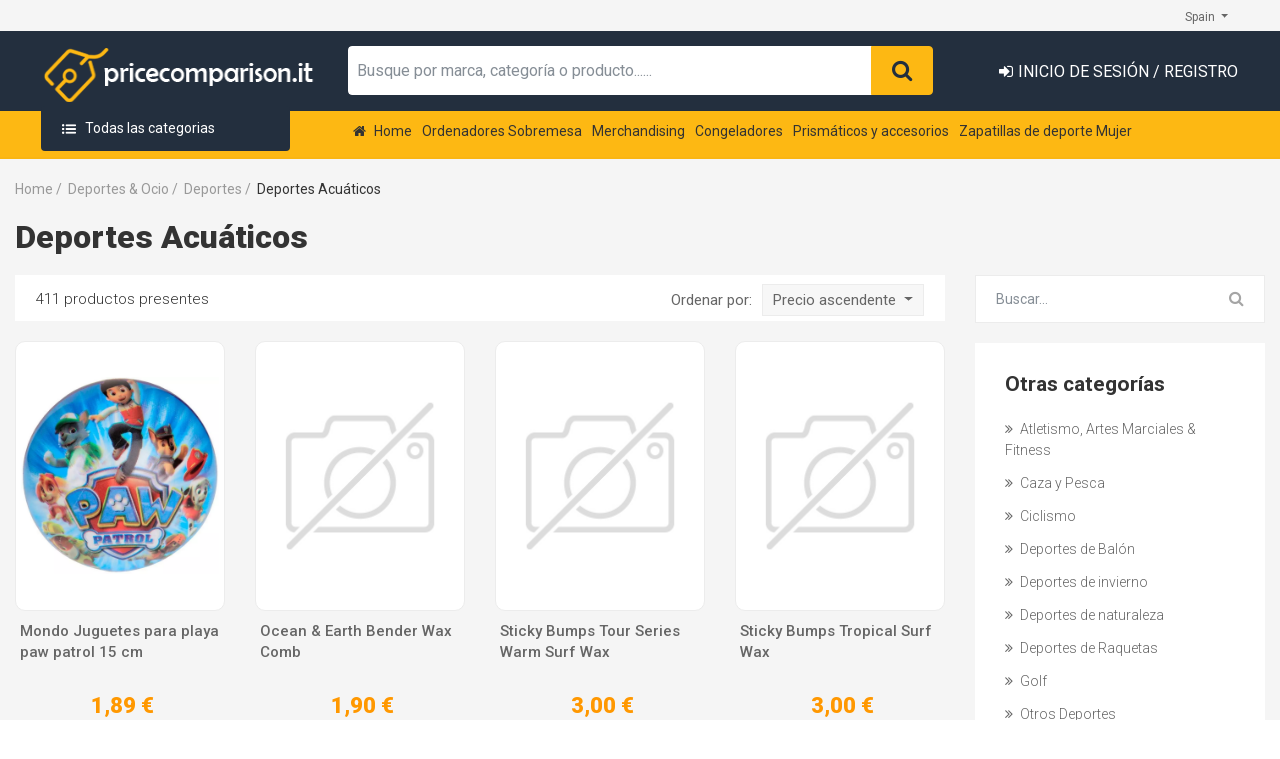

--- FILE ---
content_type: text/html; charset=utf-8
request_url: https://es.pricecomparison.it/category/deportes-acuaticos/
body_size: 18962
content:
<!DOCTYPE html>
<html class="no-js" lang="">
<head>
    <meta charset="utf-8">
    <meta http-equiv="x-ua-compatible" content="ie=edge">
    <title>Deportes Acu&#xE1;ticos | PriceComparison ES</title>
    <meta name="description">
    <meta name="viewport" content="width=device-width, initial-scale=1">

        <link rel="canonical" href="https://es.pricecomparison.it/category/deportes-acuaticos/" />

    <link rel="shortcut icon" href="/favicon.ico" type="image/x-icon">
    <link rel="icon" href="/favicon.ico" type="image/x-icon">

    <link rel="preconnect" href="https://fonts.googleapis.com">
    <link rel="preconnect" href="https://fonts.gstatic.com" crossorigin>
    <link href="https://fonts.googleapis.com/css2?family=Lato:ital,wght@0,100;0,300;0,400;0,700;0,900;1,100&display=swap" rel="stylesheet">
    <link href="https://fonts.googleapis.com/css?family=Roboto:300,300i,400,500,500i,700,900" rel="stylesheet">

    
    
        <link rel="stylesheet" href="/css/bundle.css">
    

     <!-- =========================
        Header Loding JS Script
    ============================== -->
    <script src="/js/modernizr.js"></script>

<!-- Quantcast Choice. Consent Manager Tag v2.0 (for TCF 2.0) -->
<script type="text/javascript" async=true>
(function() {
  var host = window.location.hostname;
  var element = document.createElement('script');
  var firstScript = document.getElementsByTagName('script')[0];
  var url = 'https://quantcast.mgr.consensu.org'
    .concat('/choice/', '0Ny4AzhupXX9n', '/', host, '/choice.js')
  var uspTries = 0;
  var uspTriesLimit = 3;
  element.async = true;
  element.type = 'text/javascript';
  element.src = url;

  firstScript.parentNode.insertBefore(element, firstScript);

  function makeStub() {
    var TCF_LOCATOR_NAME = '__tcfapiLocator';
    var queue = [];
    var win = window;
    var cmpFrame;

    function addFrame() {
      var doc = win.document;
      var otherCMP = !!(win.frames[TCF_LOCATOR_NAME]);

      if (!otherCMP) {
        if (doc.body) {
          var iframe = doc.createElement('iframe');

          iframe.style.cssText = 'display:none';
          iframe.name = TCF_LOCATOR_NAME;
          doc.body.appendChild(iframe);
        } else {
          setTimeout(addFrame, 5);
        }
      }
      return !otherCMP;
    }

    function tcfAPIHandler() {
      var gdprApplies;
      var args = arguments;

      if (!args.length) {
        return queue;
      } else if (args[0] === 'setGdprApplies') {
        if (
          args.length > 3 &&
          args[2] === 2 &&
          typeof args[3] === 'boolean'
        ) {
          gdprApplies = args[3];
          if (typeof args[2] === 'function') {
            args[2]('set', true);
          }
        }
      } else if (args[0] === 'ping') {
        var retr = {
          gdprApplies: gdprApplies,
          cmpLoaded: false,
          cmpStatus: 'stub'
        };

        if (typeof args[2] === 'function') {
          args[2](retr);
        }
      } else {
        queue.push(args);
      }
    }

    function postMessageEventHandler(event) {
      var msgIsString = typeof event.data === 'string';
      var json = {};

      try {
        if (msgIsString) {
          json = JSON.parse(event.data);
        } else {
          json = event.data;
        }
      } catch (ignore) {}

      var payload = json.__tcfapiCall;

      if (payload) {
        window.__tcfapi(
          payload.command,
          payload.version,
          function(retValue, success) {
            var returnMsg = {
              __tcfapiReturn: {
                returnValue: retValue,
                success: success,
                callId: payload.callId
              }
            };
            if (msgIsString) {
              returnMsg = JSON.stringify(returnMsg);
            }
            if (event && event.source && event.source.postMessage) {
              event.source.postMessage(returnMsg, '*');
            }
          },
          payload.parameter
        );
      }
    }

    while (win) {
      try {
        if (win.frames[TCF_LOCATOR_NAME]) {
          cmpFrame = win;
          break;
        }
      } catch (ignore) {}

      if (win === window.top) {
        break;
      }
      win = win.parent;
    }
    if (!cmpFrame) {
      addFrame();
      win.__tcfapi = tcfAPIHandler;
      win.addEventListener('message', postMessageEventHandler, false);
    }
  };

  makeStub();

  var uspStubFunction = function() {
    var arg = arguments;
    if (typeof window.__uspapi !== uspStubFunction) {
      setTimeout(function() {
        if (typeof window.__uspapi !== 'undefined') {
          window.__uspapi.apply(window.__uspapi, arg);
        }
      }, 500);
    }
  };

  var checkIfUspIsReady = function() {
    uspTries++;
    if (window.__uspapi === uspStubFunction && uspTries < uspTriesLimit) {
      console.warn('USP is not accessible');
    } else {
      clearInterval(uspInterval);
    }
  };

  if (typeof window.__uspapi === 'undefined') {
    window.__uspapi = uspStubFunction;
    var uspInterval = setInterval(checkIfUspIsReady, 6000);
  }
})();
</script>
<!-- End Quantcast Choice. Consent Manager Tag v2.0 (for TCF 2.0) -->

    
</head>
<body class="second-home third-home shop-pages shop-left-sidebar-page">
    <!--[if lt IE 8]>
      <p class="browserupgrade">You are using an <strong>outdated</strong> browser. Please <a href="http://browsehappy.com/">upgrade your browser</a> to improve your experience.</p>
    <![endif]-->


    <div class="preloader-body">
        <div class="preload"></div>
    </div>

    <section id="wd-header-top">
        <div class="container-fluid custom-width">
            <div class="row">
                <div class="col-6 col-sm-6 col-md-4 col-lg-4 col-xl-3">
                    
                </div>
                <div class="col-sm-12 col-md-4 col-lg-5 col-xl-6 d-none d-md-block">
                    
                </div>

                 <!-- =========================
                        Select Country and Language
                 ============================== -->
                <div class="col-6 col-sm-6 col-md-4  col-lg-3 col-xl-3">
                    <div class="language-and-currency-btn"
                        
    <div class="language-and-currency-btn">
        <div class="btn-group" role="group" aria-label="Button group with nested dropdown">
            <div class="btn-group" role="group">
                <button id="btnGroupDrop3" type="button" class="btn btn-secondary wd-btn-country dropdown-toggle" data-toggle="dropdown" aria-haspopup="true" aria-expanded="false">
                    Spain
                </button>
                <div class="dropdown-menu wd-btn-country-list" aria-labelledby="btnGroupDrop3">
                        <a class="dropdown-item" href="https://au.pricecomparison.it/">Australia</a>
                        <a class="dropdown-item" href="https://at.pricecomparison.it/">Austria</a>
                        <a class="dropdown-item" href="https://be.pricecomparison.it/">Belgium</a>
                        <a class="dropdown-item" href="https://br.pricecomparison.it/">Brazil</a>
                        <a class="dropdown-item" href="https://cz.pricecomparison.it/">Czech Republic</a>
                        <a class="dropdown-item" href="https://dk.pricecomparison.it/">Denmark</a>
                        <a class="dropdown-item" href="https://fi.pricecomparison.it/">Finland</a>
                        <a class="dropdown-item" href="https://nb.pricecomparison.it/">Flemish Belgium</a>
                        <a class="dropdown-item" href="https://fr.pricecomparison.it/">France</a>
                        <a class="dropdown-item" href="https://de.pricecomparison.it/">Germany</a>
                        <a class="dropdown-item" href="https://gr.pricecomparison.it/">Greece</a>
                        <a class="dropdown-item" href="https://ie.pricecomparison.it/">Ireland</a>
                        <a class="dropdown-item" href="https://it.pricecomparison.it/">Italy</a>
                        <a class="dropdown-item" href="https://nl.pricecomparison.it/">Netherlands</a>
                        <a class="dropdown-item" href="https://no.pricecomparison.it/">Norway</a>
                        <a class="dropdown-item" href="https://pl.pricecomparison.it/">Poland</a>
                        <a class="dropdown-item" href="https://pt.pricecomparison.it/">Portugal</a>
                        <a class="dropdown-item" href="https://ro.pricecomparison.it/">Romania</a>
                        <a class="dropdown-item" href="https://sk.pricecomparison.it/">Slovakia</a>
                        <a class="dropdown-item" href="https://es.pricecomparison.it/">Spain</a>
                        <a class="dropdown-item" href="https://se.pricecomparison.it/">Sweden</a>
                        <a class="dropdown-item" href="https://ch.pricecomparison.it/">Switzerland</a>
                        <a class="dropdown-item" href="https://uk.pricecomparison.it/">United Kingdom</a>
                        <a class="dropdown-item" href="https://us.pricecomparison.it/">United States</a>
                </div>
            </div>
        </div>
    </div>

                    </div>
                </div>

            </div>
        </div>
    </section>

    <!-- =========================
        Header Section
    ============================== -->
    <section id="wd-header">
        <div class="container-fluid custom-width">
            <div class="row">
                <div class="col-md-12 col-lg-3 col-xl-3 text-center second-home-main-logo">
                    <a href="/">
                        <img src="/img/logo.png" alt="Logo PriceComparison" class="logosize">
                    </a>
                </div>
                <div class="col-md-6 col-lg-6 slider-search-section d-lg-block">
<form action="/Search" id="searchForm" method="get">                        <div class="input-group">
                            <div class="input-group-btn">

                            </div>
                            <input type="text" id="q" name="q" autocomplete="off" class="form-control input-search-box" placeholder="Busque por marca, categor&#xED;a o producto......" aria-label="Buscar por..." />
                            <input type="hidden" name="gd" value="SY1003541" />
                            <span class="input-group-btn">
                                <button class="btn btn-secondary wd-search-btn" type="submit" onclick="if ($('#q').val() == '') return false">
                                    <i class="fa fa-search" aria-hidden="true"></i>
                                </button>
                            </span>
                            <div class="autocomplete-results"></div>
                        </div>
</form>                </div>
                <div class="col-md-6 col-lg-3  col-xl-3 text-right float-right">
                    
<script src="https://www.google.com/recaptcha/api.js"></script>

    <button id="btnLogin" class="btn btn-primary my-account d-none d-lg-block" data-toggle="modal" data-target=".bd-example-modal-lg2">
        <i class="fa fa-sign-in" aria-hidden="true"></i><span>Inicio de sesi&#xF3;n / Registro</span>
    </button>
<div id="modalLogin" class="modal fade bd-example-modal-lg2" tabindex="-1" role="dialog" aria-hidden="true">
    <div class="modal-dialog modal-lg">
        <div class="modal-content">
            <div class="container">
                <div class="row text-left">
                    <div class="col-md-12 p0">

                        <div class="modal-tab-section wd-modal-tabs">
                            <ul class="nav nav-tabs wd-modal-tab-menu text-center" id="myTab" role="tablist">
                                <li class="nav-item">
                                    <a class="nav-link active" id="login-tab" data-toggle="tab" href="#login" role="tab" aria-controls="login" aria-expanded="true">Inicio de sesi&#xF3;n</a>
                                </li>
                                <li class="nav-item">
                                    <a class="nav-link" id="sign-up-tab" data-toggle="tab" href="#sign-up" role="tab" aria-controls="sign-up">Registro</a>
                                </li>
                            </ul>
                            <div class="tab-content" id="myTabContent">
                                <div class="tab-pane fade show active" id="login" role="tabpanel" aria-labelledby="login-tab">

                                    <div class="row">
                                        <div class="col-md-12 col-lg-12 p0">
                                            <div class="login-section text-center">
                                                <div id="formLogin" class="login-form text-left">
<form action="/Auth/Login" method="post">                                                        <div class="form-group">
                                                            <label for="exampleInputEmail-login">Correo electr&#xF3;nico</label>
                                                            <input type="email" class="form-control" id="exampleInputEmail-login" name="userName" placeholder="Correo electr&#xF3;nico" required="required" />
                                                        </div>
                                                        <div class="form-group">
                                                            <label for="exampleInputPassword-login-pass-2">Contrase&#xF1;a</label>
                                                            <input type="password" class="form-control" id="exampleInputPassword-login-pass-2" name="password" placeholder="*** *** ***" required="required" />
                                                        </div>
                                                        <div class="form-check">
                                                            <label class="form-check-label">
                                                                <input type="checkbox" class="form-check-input" name="rememberMe" value="true" />
                                                                Recu&#xE9;rdame
                                                            </label>
                                                        </div>
                                                        <button type="submit" class="btn btn-primary wd-login-btn">Inicio de sesi&#xF3;n</button>
                                                        <br />
                                                        <br />
                                                        <a id="lostPasswordLink" href="#lostPassword" data-toggle="tab">&#xBF;Olvid&#xF3; su contrase&#xF1;a?</a>
<input name="__RequestVerificationToken" type="hidden" value="CfDJ8DhFjgu3p95EtJGveh6OTy7_pAI92L4YsYBxm3pDkQi3A3yXbVYUwgYgvGifFSbBD8apxMGLzNhtdUfGF_0GdzoPVSs7QnIWFTmF9m988tMULINf4CQm8N9NspdloOkJCrPflHv7_kJBEC193Zka8r8" /></form>                                                    <span class="field-validation-valid" data-valmsg-for="login" data-valmsg-replace="true"></span>
                                                </div>
                                            </div>
                                        </div>
                                    </div>

                                </div>
                                <div class="tab-pane fade" id="sign-up" role="tabpanel" aria-labelledby="sign-up-tab">
                                    <div class="row">
                                        <div class="col-md-12 p0">
                                            <div class="sign-up-section text-center">
                                                <div id="formRegister" class="login-form text-left">
<form action="/Auth/Register" method="post">                                                            <div class="form-group">
                                                                <label for="exampleInputname1">Nombre</label>
                                                                <input type="text" class="form-control" id="exampleInputname1" name="firstName" placeholder="Nombre" required="required" />
                                                                <span class="field-validation-valid" data-valmsg-for="FirstName" data-valmsg-replace="true"></span>
                                                            </div>
                                                            <div class="form-group">
                                                                <label for="exampleInputname2">Apellido</label>
                                                                <input type="text" class="form-control" id="exampleInputname2" name="lastName" placeholder="Apellido" required="required" />
                                                                <span class="field-validation-valid" data-valmsg-for="LastName" data-valmsg-replace="true"></span>
                                                            </div>
                                                            <div class="form-group">
                                                                <label for="exampleInputEmail-sign-up">Email</label>
                                                                <input type="email" class="form-control" id="exampleInputEmail-sign-up" name="email" placeholder="Ingrese su correo electr&#xF3;nico." required="required" />
                                                                <span class="field-validation-valid" data-valmsg-for="Email" data-valmsg-replace="true"></span>
                                                            </div>
                                                            <div class="wd-policy">
                                                                <input type="checkbox" class="form-check-input" name="acceptTerms" value="true" required="required" style="margin-left: 0.20em" />
                                                                <p style="margin-left: 20px">
                                                                    Para continuar, confirmo que he leído y comprendido las <a href='https://es.pricecomparison.it/page/terms-and-conditions/' target='_blank'>Condiciones de uso</a> y la <a href='https://es.pricecomparison.it/page/privacy-policy-1/' target='_blank'>Política de privacidad</a>
                                                                    <br />
                                                                    <span class="field-validation-valid" data-valmsg-for="AcceptTerms" data-valmsg-replace="true"></span>
                                                                </p>
                                                            </div>
                                                            <br />
                                                            <div class="form-group" align="center">
                                                                <div class="g-recaptcha" data-sitekey="6LfGIoMaAAAAAB6XuFw9zfKWhSu1NigXCyyUxO_V"></div>
                                                                <span class="field-validation-valid" data-valmsg-for="Recaptcha" data-valmsg-replace="true"></span>
                                                            </div>
                                                            <button type="submit" class="btn btn-primary wd-login-btn">Registrarse</button>
<input name="__RequestVerificationToken" type="hidden" value="CfDJ8DhFjgu3p95EtJGveh6OTy7_pAI92L4YsYBxm3pDkQi3A3yXbVYUwgYgvGifFSbBD8apxMGLzNhtdUfGF_0GdzoPVSs7QnIWFTmF9m988tMULINf4CQm8N9NspdloOkJCrPflHv7_kJBEC193Zka8r8" /></form>                                                </div>
                                            </div>
                                        </div>
                                    </div>

                                </div>
                                <div class="tab-pane fade show" id="lostPassword" role="tabpanel" aria-labelledby="lost-password-tab">

                                    <div class="row">
                                        <div class="col-md-12 col-lg-12 p0">
                                            <div class="login-section text-center">
                                                <div id="formLogin" class="login-form text-left">
<form action="/Auth/LostPassword" method="post">                                                            <div class="form-group">
                                                                <label for="exampleInputEmail-login">Ingrese el correo electr&#xF3;nico de su cuenta</label>
                                                                <input type="email" class="form-control" id="exampleInputEmail-login" name="email" placeholder="Correo electr&#xF3;nico" required="required" />
                                                                <span class="field-validation-valid" data-valmsg-for="Email" data-valmsg-replace="true"></span>
                                                            </div>
                                                                <br />
                                                            <div class="form-group" align="center">
                                                                <div class="g-recaptcha" data-sitekey="6LfGIoMaAAAAAB6XuFw9zfKWhSu1NigXCyyUxO_V"></div>
                                                                <span class="field-validation-valid" data-valmsg-for="Recaptcha" data-valmsg-replace="true"></span>
                                                            </div>
                                                            <button type="submit" class="btn btn-primary wd-login-btn">Continuar</button>
                                                            <br />
                                                            <br />
                                                            <a id="returnToLoginLink" href="#login" data-toggle="tab">Regresar al login</a>
<input name="__RequestVerificationToken" type="hidden" value="CfDJ8DhFjgu3p95EtJGveh6OTy7_pAI92L4YsYBxm3pDkQi3A3yXbVYUwgYgvGifFSbBD8apxMGLzNhtdUfGF_0GdzoPVSs7QnIWFTmF9m988tMULINf4CQm8N9NspdloOkJCrPflHv7_kJBEC193Zka8r8" /></form>                                                </div>
                                            </div>
                                        </div>
                                    </div>

                                </div>
                            </div>
                        </div>

                    </div>
                </div>
            </div>
        </div>
    </div>
</div>
                </div>
            </div>
        </div>
    </section>

    <!-- =========================
        Header Section
    ============================== -->
    <section id="wd-header-2" class="wd-header-nav sticker-nav mob-sticky">
        <div class="container-fluid custom-width">
            <div class="row">
                <div class="col-md-8 col-2 col-sm-6 col-md-4 d-block d-lg-none">
                    <div class="accordion-wrapper hide-sm-up">
                    
<!-- =========================
    Mobile Menu
============================== -->
<div class="order-2 order-sm-1 col-2 col-sm-2 col-md-4 d-block d-lg-none">
    <div class="accordion-wrapper hide-sm-up">
        <a href="#" class="mobile-open"><i class="fa fa-bars"></i></a>
        <!--Mobile Menu start-->
        <ul id="mobilemenu" class="accordion">
            <li><a class="closeme" href="#"><i class="fa fa-times"></i></a></li>
            <li>
                <div class="link"><a href="/">Home</a></div>
            </li>
            <li>
                <div class="link">Categor&#xED;as<i class="fa fa-chevron-down"></i></div>
                
<ul class="submenu ">
        <li><a href="https://es.pricecomparison.it/category/bebes-ninos/">Beb&#xE9;s &amp; Ni&#xF1;os</a></li>
        <li><a href="https://es.pricecomparison.it/category/calzado/">Calzado</a></li>
        <li><a href="https://es.pricecomparison.it/category/coches-motos/">Coches &amp; Motos</a></li>
        <li><a href="https://es.pricecomparison.it/category/deportes-ocio/">Deportes &amp; Ocio</a></li>
        <li><a href="https://es.pricecomparison.it/category/electrodomesticos/">Electrodom&#xE9;sticos</a></li>
        <li><a href="https://es.pricecomparison.it/category/electronica/">Electr&#xF3;nica</a></li>
        <li><a href="https://es.pricecomparison.it/category/hogar/">Hogar</a></li>
        <li><a href="https://es.pricecomparison.it/category/informatica-1/">Inform&#xE1;tica</a></li>
        <li><a href="https://es.pricecomparison.it/category/jardin-bricolaje/">Jard&#xED;n &amp; Bricolaje</a></li>
        <li><a href="https://es.pricecomparison.it/category/juegos-juguetes/">Juegos &amp; Juguetes</a></li>
        <li><a href="https://es.pricecomparison.it/category/miscelanea-ofertas-sin-codigo-ean/">Miscel&#xE1;nea (ofertas sin c&#xF3;digo EAN)</a></li>
        <li><a href="https://es.pricecomparison.it/category/moda/">Moda</a></li>
        <li><a href="https://es.pricecomparison.it/category/muebles/">Muebles</a></li>
        <li><a href="https://es.pricecomparison.it/category/regalos/">Regalos</a></li>
        <li><a href="https://es.pricecomparison.it/category/salud-belleza/">Salud &amp; Belleza</a></li>
        <li><a href="https://es.pricecomparison.it/category/telefonos/">Tel&#xE9;fonos</a></li>
        <li><a href="https://es.pricecomparison.it/category/viajes/">Viajes</a></li>
        <li><a href="https://es.pricecomparison.it/category/vinos-gourmet-tabaco/">Vinos, Gourmet &amp; Tabaco</a></li>
</ul>
            </li>
        </ul>
        <!--Mobile Menu end-->
    </div>
</div><!--Mobile menu end-->
                    </div>
                </div><!--Mobile menu end-->
                
<div class="col-xl-3 d-none d-xl-block">
    <div class="department" id="cat-department">
        <img src="/img/menu-bar.png" alt="menu-bar">
        Todas las categorias
        <div id="department-list" class="department-list">
                <ul class="list-group">
                        <li class="list-group-item">
                            <a href="https://es.pricecomparison.it/category/bebes-ninos/">
                                <span class="sub-list-main-menu">Beb&#xE9;s &amp; Ni&#xF1;os</span> <i class="fa fa-angle-right" aria-hidden="true"></i>
                            </a>
                                <div class="wd-sub-list">
                                    <div class="container">
                                        <div class="row">
                                                <div class="col-md-4">
                                                    <a href="https://es.pricecomparison.it/category/sillas-de-paseo-y-accesorios/">
                                                        <h6 class="black-color wd-sub-list-title">Sillas de paseo y accesorios</h6>
                                                    </a>
                                                </div>
                                                <div class="col-md-4">
                                                    <a href="https://es.pricecomparison.it/category/moda-infantil/">
                                                        <h6 class="black-color wd-sub-list-title">Moda Infantil </h6>
                                                    </a>
                                                </div>
                                                <div class="col-md-4">
                                                    <a href="https://es.pricecomparison.it/category/sillas-de-coche-y-accesorios/">
                                                        <h6 class="black-color wd-sub-list-title">Sillas de coche y accesorios</h6>
                                                    </a>
                                                </div>
                                                <div class="col-md-4">
                                                    <a href="https://es.pricecomparison.it/category/seguridad-infantil/">
                                                        <h6 class="black-color wd-sub-list-title">Seguridad Infantil</h6>
                                                    </a>
                                                </div>
                                                <div class="col-md-4">
                                                    <a href="https://es.pricecomparison.it/category/andadores-hamacas-y-portabebes/">
                                                        <h6 class="black-color wd-sub-list-title">Andadores, Hamacas y Portabeb&#xE9;s</h6>
                                                    </a>
                                                </div>
                                                <div class="col-md-4">
                                                    <a href="https://es.pricecomparison.it/category/mobiliario-infantil/">
                                                        <h6 class="black-color wd-sub-list-title">Mobiliario Infantil</h6>
                                                    </a>
                                                </div>
                                                <div class="col-md-4">
                                                    <a href="https://es.pricecomparison.it/category/lactancia-y-accesorios-bebe/">
                                                        <h6 class="black-color wd-sub-list-title">Lactancia y Accesorios Beb&#xE9;</h6>
                                                    </a>
                                                </div>
                                                <div class="col-md-4">
                                                    <a href="https://es.pricecomparison.it/category/higiene-y-cuidado-infantil/">
                                                        <h6 class="black-color wd-sub-list-title">Higiene y Cuidado Infantil</h6>
                                                    </a>
                                                </div>
                                        </div>
                                    </div>
                                </div>
                        </li>
                        <li class="list-group-item">
                            <a href="https://es.pricecomparison.it/category/calzado/">
                                <span class="sub-list-main-menu">Calzado</span> <i class="fa fa-angle-right" aria-hidden="true"></i>
                            </a>
                                <div class="wd-sub-list">
                                    <div class="container">
                                        <div class="row">
                                                <div class="col-md-4">
                                                    <a href="https://es.pricecomparison.it/category/calzado-mujer/">
                                                        <h6 class="black-color wd-sub-list-title">Calzado Mujer</h6>
                                                    </a>
                                                </div>
                                                <div class="col-md-4">
                                                    <a href="https://es.pricecomparison.it/category/calzado-hombre/">
                                                        <h6 class="black-color wd-sub-list-title">Calzado Hombre</h6>
                                                    </a>
                                                </div>
                                                <div class="col-md-4">
                                                    <a href="https://es.pricecomparison.it/category/calzado-infantil/">
                                                        <h6 class="black-color wd-sub-list-title">Calzado Infantil</h6>
                                                    </a>
                                                </div>
                                                <div class="col-md-4">
                                                    <a href="https://es.pricecomparison.it/category/zapatillas-de-deporte-hombre/">
                                                        <h6 class="black-color wd-sub-list-title">Zapatillas de deporte Hombre</h6>
                                                    </a>
                                                </div>
                                                <div class="col-md-4">
                                                    <a href="https://es.pricecomparison.it/category/zapatillas-de-deporte-infantil/">
                                                        <h6 class="black-color wd-sub-list-title">Zapatillas de deporte Infantil</h6>
                                                    </a>
                                                </div>
                                                <div class="col-md-4">
                                                    <a href="https://es.pricecomparison.it/category/zapatillas-de-deporte-mujer/">
                                                        <h6 class="black-color wd-sub-list-title">Zapatillas de deporte Mujer</h6>
                                                    </a>
                                                </div>
                                        </div>
                                    </div>
                                </div>
                        </li>
                        <li class="list-group-item">
                            <a href="https://es.pricecomparison.it/category/coches-motos/">
                                <span class="sub-list-main-menu">Coches &amp; Motos</span> <i class="fa fa-angle-right" aria-hidden="true"></i>
                            </a>
                                <div class="wd-sub-list">
                                    <div class="container">
                                        <div class="row">
                                                <div class="col-md-4">
                                                    <a href="https://es.pricecomparison.it/category/coches-nuevos-y-usados/">
                                                        <h6 class="black-color wd-sub-list-title">Coches Nuevos y Usados</h6>
                                                    </a>
                                                </div>
                                                <div class="col-md-4">
                                                    <a href="https://es.pricecomparison.it/category/accesorios-de-coches-y-motos/">
                                                        <h6 class="black-color wd-sub-list-title">Accesorios de coches y motos</h6>
                                                    </a>
                                                </div>
                                                <div class="col-md-4">
                                                    <a href="https://es.pricecomparison.it/category/sonido-para-el-coche/">
                                                        <h6 class="black-color wd-sub-list-title">Sonido para el coche</h6>
                                                    </a>
                                                </div>
                                                <div class="col-md-4">
                                                    <a href="https://es.pricecomparison.it/category/neumaticos/">
                                                        <h6 class="black-color wd-sub-list-title">Neum&#xE1;ticos</h6>
                                                    </a>
                                                </div>
                                        </div>
                                    </div>
                                </div>
                        </li>
                        <li class="list-group-item">
                            <a href="https://es.pricecomparison.it/category/deportes-ocio/">
                                <span class="sub-list-main-menu">Deportes &amp; Ocio</span> <i class="fa fa-angle-right" aria-hidden="true"></i>
                            </a>
                                <div class="wd-sub-list">
                                    <div class="container">
                                        <div class="row">
                                                <div class="col-md-4">
                                                    <a href="https://es.pricecomparison.it/category/deportes/">
                                                        <h6 class="black-color wd-sub-list-title">Deportes</h6>
                                                    </a>
                                                        <ul class="wd-sub-menu">
                                                                <li><a href="https://es.pricecomparison.it/category/ciclismo-1/">Ciclismo</a></li>
                                                                <li><a href="https://es.pricecomparison.it/category/golf-2/">Golf</a></li>
                                                                <li><a href="https://es.pricecomparison.it/category/deportes-de-invierno/">Deportes de invierno</a></li>
                                                                <li><a href="https://es.pricecomparison.it/category/deportes-de-balon/">Deportes de Bal&#xF3;n</a></li>
                                                                <li><a href="https://es.pricecomparison.it/category/deportes-de-raquetas/">Deportes de Raquetas</a></li>
                                                                <li><a href="https://es.pricecomparison.it/category/deportes-acuaticos/">Deportes Acu&#xE1;ticos</a></li>
                                                                <li><a href="https://es.pricecomparison.it/category/ropa-de-motorista/">Ropa de motorista</a></li>
                                                                <li><a href="https://es.pricecomparison.it/category/patines-y-skates/">Patines y Skates</a></li>
                                                                <li><a href="https://es.pricecomparison.it/category/caza-y-pesca/">Caza y Pesca</a></li>
                                                                <li><a href="https://es.pricecomparison.it/category/deportes-de-naturaleza/">Deportes de naturaleza</a></li>
                                                                <li><a href="https://es.pricecomparison.it/category/otros-deportes/">Otros Deportes</a></li>
                                                                <li><a href="https://es.pricecomparison.it/category/ropa-deportiva-ninos/">Ropa deportiva Ni&#xF1;os</a></li>
                                                                <li><a href="https://es.pricecomparison.it/category/atletismo-artes-marciales-fitness/">Atletismo, Artes Marciales &amp; Fitness</a></li>
                                                                <li><a href="https://es.pricecomparison.it/category/vitaminas-y-complementos/">Vitaminas y complementos</a></li>
                                                        </ul>
                                                </div>
                                        </div>
                                    </div>
                                </div>
                        </li>
                        <li class="list-group-item">
                            <a href="https://es.pricecomparison.it/category/electrodomesticos/">
                                <span class="sub-list-main-menu">Electrodom&#xE9;sticos</span> <i class="fa fa-angle-right" aria-hidden="true"></i>
                            </a>
                                <div class="wd-sub-list">
                                    <div class="container">
                                        <div class="row">
                                                <div class="col-md-4">
                                                    <a href="https://es.pricecomparison.it/category/pequenos-electrodomesticos/">
                                                        <h6 class="black-color wd-sub-list-title">Peque&#xF1;os Electrodom&#xE9;sticos</h6>
                                                    </a>
                                                        <ul class="wd-sub-menu">
                                                                <li><a href="https://es.pricecomparison.it/category/robots-de-cocina/">Robots de cocina</a></li>
                                                                <li><a href="https://es.pricecomparison.it/category/batidoras/">Batidoras</a></li>
                                                                <li><a href="https://es.pricecomparison.it/category/cafeteras/">Cafeteras</a></li>
                                                                <li><a href="https://es.pricecomparison.it/category/freidoras/">Freidoras</a></li>
                                                                <li><a href="https://es.pricecomparison.it/category/secadores-de-pelo/">Secadores de pelo</a></li>
                                                                <li><a href="https://es.pricecomparison.it/category/microondas/">Microondas</a></li>
                                                                <li><a href="https://es.pricecomparison.it/category/otros-aparatos/">Otros aparatos </a></li>
                                                                <li><a href="https://es.pricecomparison.it/category/accesorios-de-electrodomesticos/">Accesorios de electrodom&#xE9;sticos </a></li>
                                                        </ul>
                                                </div>
                                                <div class="col-md-4">
                                                    <a href="https://es.pricecomparison.it/category/lavado-y-limpieza/">
                                                        <h6 class="black-color wd-sub-list-title">Lavado y Limpieza</h6>
                                                    </a>
                                                        <ul class="wd-sub-menu">
                                                                <li><a href="https://es.pricecomparison.it/category/aspiradoras/">Aspiradoras</a></li>
                                                                <li><a href="https://es.pricecomparison.it/category/planchas/">Planchas</a></li>
                                                                <li><a href="https://es.pricecomparison.it/category/lavadoras/">Lavadoras</a></li>
                                                                <li><a href="https://es.pricecomparison.it/category/secadoras/">Secadoras</a></li>
                                                                <li><a href="https://es.pricecomparison.it/category/lavavajillas/">Lavavajillas</a></li>
                                                        </ul>
                                                </div>
                                                <div class="col-md-4">
                                                    <a href="https://es.pricecomparison.it/category/cocinas-campanas-y-hornos/">
                                                        <h6 class="black-color wd-sub-list-title">Cocinas, campanas y hornos </h6>
                                                    </a>
                                                        <ul class="wd-sub-menu">
                                                                <li><a href="https://es.pricecomparison.it/category/hornos/">Hornos</a></li>
                                                                <li><a href="https://es.pricecomparison.it/category/placas-de-cocina/">Placas de cocina</a></li>
                                                                <li><a href="https://es.pricecomparison.it/category/cocinas/">Cocinas</a></li>
                                                                <li><a href="https://es.pricecomparison.it/category/campanas-extractoras/">Campanas extractoras</a></li>
                                                        </ul>
                                                </div>
                                                <div class="col-md-4">
                                                    <a href="https://es.pricecomparison.it/category/frio-y-conservacion/">
                                                        <h6 class="black-color wd-sub-list-title">Fr&#xED;o y conservaci&#xF3;n</h6>
                                                    </a>
                                                        <ul class="wd-sub-menu">
                                                                <li><a href="https://es.pricecomparison.it/category/congeladores/">Congeladores</a></li>
                                                                <li><a href="https://es.pricecomparison.it/category/neveras/">Neveras</a></li>
                                                                <li><a href="https://es.pricecomparison.it/category/vinotecas/">Vinotecas</a></li>
                                                        </ul>
                                                </div>
                                                <div class="col-md-4">
                                                    <a href="https://es.pricecomparison.it/category/calefaccion-y-climatizacion/">
                                                        <h6 class="black-color wd-sub-list-title">Calefacci&#xF3;n y Climatizaci&#xF3;n</h6>
                                                    </a>
                                                        <ul class="wd-sub-menu">
                                                                <li><a href="https://es.pricecomparison.it/category/aire-acondicionado/">Aire Acondicionado</a></li>
                                                                <li><a href="https://es.pricecomparison.it/category/calefaccion/">Calefacci&#xF3;n</a></li>
                                                        </ul>
                                                </div>
                                        </div>
                                    </div>
                                </div>
                        </li>
                        <li class="list-group-item">
                            <a href="https://es.pricecomparison.it/category/electronica/">
                                <span class="sub-list-main-menu">Electr&#xF3;nica</span> <i class="fa fa-angle-right" aria-hidden="true"></i>
                            </a>
                                <div class="wd-sub-list">
                                    <div class="container">
                                        <div class="row">
                                                <div class="col-md-4">
                                                    <a href="https://es.pricecomparison.it/category/hi-fi-componentes/">
                                                        <h6 class="black-color wd-sub-list-title">Hi-Fi &amp; Componentes</h6>
                                                    </a>
                                                        <ul class="wd-sub-menu">
                                                                <li><a href="https://es.pricecomparison.it/category/accesorios-de-autoradio/">Accesorios de autoradio</a></li>
                                                                <li><a href="https://es.pricecomparison.it/category/accesorios-de-sonido/">Accesorios de sonido</a></li>
                                                                <li><a href="https://es.pricecomparison.it/category/altavoces/">Altavoces</a></li>
                                                                <li><a href="https://es.pricecomparison.it/category/audio-portatiles/">Audio Port&#xE1;tiles</a></li>
                                                                <li><a href="https://es.pricecomparison.it/category/auriculares/">Auriculares</a></li>
                                                                <li><a href="https://es.pricecomparison.it/category/autoradios/">Autoradios</a></li>
                                                                <li><a href="https://es.pricecomparison.it/category/cadenas-hi-fi/">Cadenas Hi-Fi</a></li>
                                                                <li><a href="https://es.pricecomparison.it/category/componentes-hi-fi/">Componentes Hi-Fi</a></li>
                                                                <li><a href="https://es.pricecomparison.it/category/despertadores-estaciones-meteorologicas/">Despertadores &amp; Estaciones Meteorol&#xF3;gicas</a></li>
                                                                <li><a href="https://es.pricecomparison.it/category/equipos-para-djs/">Equipos para DJs</a></li>
                                                                <li><a href="https://es.pricecomparison.it/category/microfonos/">Micr&#xF3;fonos</a></li>
                                                                <li><a href="https://es.pricecomparison.it/category/reproductor-mp3-y-multimedia/">Reproductor MP3 y Multimedia</a></li>
                                                        </ul>
                                                </div>
                                                <div class="col-md-4">
                                                    <a href="https://es.pricecomparison.it/category/foto-video-1/">
                                                        <h6 class="black-color wd-sub-list-title">Foto &amp; Video</h6>
                                                    </a>
                                                        <ul class="wd-sub-menu">
                                                                <li><a href="https://es.pricecomparison.it/category/camaras-digitales/">C&#xE1;maras Digitales</a></li>
                                                                <li><a href="https://es.pricecomparison.it/category/videocamaras-digitales/">Videoc&#xE1;maras Digitales</a></li>
                                                                <li><a href="https://es.pricecomparison.it/category/marcos-digitales/">Marcos Digitales</a></li>
                                                                <li><a href="https://es.pricecomparison.it/category/accesorios-de-fotografia/">Accesorios de Fotograf&#xED;a</a></li>
                                                                <li><a href="https://es.pricecomparison.it/category/filtros-lentes-y-objetivos/">Filtros, lentes y objetivos</a></li>
                                                                <li><a href="https://es.pricecomparison.it/category/tripodes-y-soportes/">Tr&#xED;podes y Soportes</a></li>
                                                                <li><a href="https://es.pricecomparison.it/category/flashes-y-reflectores/">Flashes y reflectores</a></li>
                                                                <li><a href="https://es.pricecomparison.it/category/baterias-y-cargadores-de-camaras/">Bater&#xED;as y cargadores de c&#xE1;maras</a></li>
                                                        </ul>
                                                </div>
                                                <div class="col-md-4">
                                                    <a href="https://es.pricecomparison.it/category/tv-home-cinema/">
                                                        <h6 class="black-color wd-sub-list-title">TV &amp; Home Cinema</h6>
                                                    </a>
                                                        <ul class="wd-sub-menu">
                                                                <li><a href="https://es.pricecomparison.it/category/accesorios-de-tv-y-video/">Accesorios de TV y Video</a></li>
                                                                <li><a href="https://es.pricecomparison.it/category/grabadoras-dvd/">Grabadoras DVD</a></li>
                                                                <li><a href="https://es.pricecomparison.it/category/home-cinema/">Home Cinema</a></li>
                                                                <li><a href="https://es.pricecomparison.it/category/pantallas-de-proyeccion/">Pantallas de proyecci&#xF3;n</a></li>
                                                                <li><a href="https://es.pricecomparison.it/category/receptores-tdt/">Receptores TDT</a></li>
                                                                <li><a href="https://es.pricecomparison.it/category/reproductores-dvd-blu-ray/">Reproductores DVD &amp; Blu-ray</a></li>
                                                                <li><a href="https://es.pricecomparison.it/category/televisores/">Televisores</a></li>
                                                                <li><a href="https://es.pricecomparison.it/category/videoproyectores/">Videoproyectores</a></li>
                                                        </ul>
                                                </div>
                                                <div class="col-md-4">
                                                    <a href="https://es.pricecomparison.it/category/dispositivos-de-mano/">
                                                        <h6 class="black-color wd-sub-list-title">Dispositivos de mano</h6>
                                                    </a>
                                                        <ul class="wd-sub-menu">
                                                                <li><a href="https://es.pricecomparison.it/category/gps-1/">GPS</a></li>
                                                                <li><a href="https://es.pricecomparison.it/category/prismaticos-y-accesorios/">Prism&#xE1;ticos y accesorios</a></li>
                                                                <li><a href="https://es.pricecomparison.it/category/accesorios-gps/">Accesorios GPS</a></li>
                                                                <li><a href="https://es.pricecomparison.it/category/walkie-talkie/">Walkie Talkie</a></li>
                                                                <li><a href="https://es.pricecomparison.it/category/telescopios/">Telescopios</a></li>
                                                                <li><a href="https://es.pricecomparison.it/category/accesorios-de-electronica/">Accesorios de electr&#xF3;nica</a></li>
                                                        </ul>
                                                </div>
                                                <div class="col-md-4">
                                                    <a href="https://es.pricecomparison.it/category/consolas-videojuegos/">
                                                        <h6 class="black-color wd-sub-list-title">Consolas &amp; Videojuegos</h6>
                                                    </a>
                                                        <ul class="wd-sub-menu">
                                                                <li><a href="https://es.pricecomparison.it/category/videojuegos/">Videojuegos</a></li>
                                                                <li><a href="https://es.pricecomparison.it/category/accesorios-de-consolas/">Accesorios de Consolas</a></li>
                                                                <li><a href="https://es.pricecomparison.it/category/consolas/">Consolas</a></li>
                                                        </ul>
                                                </div>
                                        </div>
                                    </div>
                                </div>
                        </li>
                        <li class="list-group-item">
                            <a href="https://es.pricecomparison.it/category/hogar/">
                                <span class="sub-list-main-menu">Hogar</span> <i class="fa fa-angle-right" aria-hidden="true"></i>
                            </a>
                                <div class="wd-sub-list">
                                    <div class="container">
                                        <div class="row">
                                                <div class="col-md-4">
                                                    <a href="https://es.pricecomparison.it/category/iluminacion/">
                                                        <h6 class="black-color wd-sub-list-title">Iluminaci&#xF3;n</h6>
                                                    </a>
                                                        <ul class="wd-sub-menu">
                                                                <li><a href="https://es.pricecomparison.it/category/iluminacion-exterior/">Iluminaci&#xF3;n exterior</a></li>
                                                                <li><a href="https://es.pricecomparison.it/category/iluminacion-interior/">Iluminaci&#xF3;n interior</a></li>
                                                                <li><a href="https://es.pricecomparison.it/category/bombillas/">Bombillas</a></li>
                                                        </ul>
                                                </div>
                                                <div class="col-md-4">
                                                    <a href="https://es.pricecomparison.it/category/cortinas-y-visillos/">
                                                        <h6 class="black-color wd-sub-list-title">Cortinas y Visillos</h6>
                                                    </a>
                                                </div>
                                                <div class="col-md-4">
                                                    <a href="https://es.pricecomparison.it/category/decoracion/">
                                                        <h6 class="black-color wd-sub-list-title">Decoraci&#xF3;n</h6>
                                                    </a>
                                                </div>
                                                <div class="col-md-4">
                                                    <a href="https://es.pricecomparison.it/category/drogueria/">
                                                        <h6 class="black-color wd-sub-list-title">Droguer&#xED;a</h6>
                                                    </a>
                                                </div>
                                                <div class="col-md-4">
                                                    <a href="https://es.pricecomparison.it/category/equipamiento-para-bano/">
                                                        <h6 class="black-color wd-sub-list-title">Equipamiento para ba&#xF1;o</h6>
                                                    </a>
                                                </div>
                                                <div class="col-md-4">
                                                    <a href="https://es.pricecomparison.it/category/equipamiento-para-cocina/">
                                                        <h6 class="black-color wd-sub-list-title">Equipamiento para cocina</h6>
                                                    </a>
                                                </div>
                                                <div class="col-md-4">
                                                    <a href="https://es.pricecomparison.it/category/espejos/">
                                                        <h6 class="black-color wd-sub-list-title">Espejos</h6>
                                                    </a>
                                                </div>
                                                <div class="col-md-4">
                                                    <a href="https://es.pricecomparison.it/category/laminas-y-posteres/">
                                                        <h6 class="black-color wd-sub-list-title">L&#xE1;minas y P&#xF3;steres</h6>
                                                    </a>
                                                </div>
                                                <div class="col-md-4">
                                                    <a href="https://es.pricecomparison.it/category/marcos-de-fotos-albumes-de-fotos/">
                                                        <h6 class="black-color wd-sub-list-title">Marcos de Fotos &amp; &#xC1;lbumes de Fotos</h6>
                                                    </a>
                                                </div>
                                                <div class="col-md-4">
                                                    <a href="https://es.pricecomparison.it/category/mobiliario-de-bano/">
                                                        <h6 class="black-color wd-sub-list-title">Mobiliario de ba&#xF1;o</h6>
                                                    </a>
                                                </div>
                                                <div class="col-md-4">
                                                    <a href="https://es.pricecomparison.it/category/ollas-y-sartenes/">
                                                        <h6 class="black-color wd-sub-list-title">Ollas y Sartenes</h6>
                                                    </a>
                                                </div>
                                                <div class="col-md-4">
                                                    <a href="https://es.pricecomparison.it/category/relojeria/">
                                                        <h6 class="black-color wd-sub-list-title">Relojer&#xED;a</h6>
                                                    </a>
                                                </div>
                                                <div class="col-md-4">
                                                    <a href="https://es.pricecomparison.it/category/ropa-de-cama/">
                                                        <h6 class="black-color wd-sub-list-title">Ropa de Cama</h6>
                                                    </a>
                                                </div>
                                                <div class="col-md-4">
                                                    <a href="https://es.pricecomparison.it/category/seguridad-y-domotica/">
                                                        <h6 class="black-color wd-sub-list-title">Seguridad y Dom&#xF3;tica</h6>
                                                    </a>
                                                </div>
                                                <div class="col-md-4">
                                                    <a href="https://es.pricecomparison.it/category/textil-hogar/">
                                                        <h6 class="black-color wd-sub-list-title">Textil Hogar</h6>
                                                    </a>
                                                </div>
                                                <div class="col-md-4">
                                                    <a href="https://es.pricecomparison.it/category/utensilios-de-cocina/">
                                                        <h6 class="black-color wd-sub-list-title">Utensilios de cocina</h6>
                                                    </a>
                                                </div>
                                                <div class="col-md-4">
                                                    <a href="https://es.pricecomparison.it/category/alfombras-y-felpudos/">
                                                        <h6 class="black-color wd-sub-list-title">Alfombras y Felpudos</h6>
                                                    </a>
                                                </div>
                                                <div class="col-md-4">
                                                    <a href="https://es.pricecomparison.it/category/vajilla-de-mesa/">
                                                        <h6 class="black-color wd-sub-list-title">Vajilla de mesa</h6>
                                                    </a>
                                                </div>
                                        </div>
                                    </div>
                                </div>
                        </li>
                        <li class="list-group-item">
                            <a href="https://es.pricecomparison.it/category/informatica-1/">
                                <span class="sub-list-main-menu">Inform&#xE1;tica</span> <i class="fa fa-angle-right" aria-hidden="true"></i>
                            </a>
                                <div class="wd-sub-list">
                                    <div class="container">
                                        <div class="row">
                                                <div class="col-md-4">
                                                    <a href="https://es.pricecomparison.it/category/perifericos/">
                                                        <h6 class="black-color wd-sub-list-title">Perif&#xE9;ricos</h6>
                                                    </a>
                                                        <ul class="wd-sub-menu">
                                                                <li><a href="https://es.pricecomparison.it/category/escaneres/">Esc&#xE1;neres</a></li>
                                                                <li><a href="https://es.pricecomparison.it/category/impresoras/">Impresoras</a></li>
                                                                <li><a href="https://es.pricecomparison.it/category/impresoras-multifuncion/">Impresoras multifunci&#xF3;n</a></li>
                                                                <li><a href="https://es.pricecomparison.it/category/monitores/">Monitores</a></li>
                                                                <li><a href="https://es.pricecomparison.it/category/ratones/">Ratones</a></li>
                                                                <li><a href="https://es.pricecomparison.it/category/fax-1/">Fax</a></li>
                                                                <li><a href="https://es.pricecomparison.it/category/webcams-1/">Webcams</a></li>
                                                                <li><a href="https://es.pricecomparison.it/category/teclados/">Teclados</a></li>
                                                                <li><a href="https://es.pricecomparison.it/category/accesorios-de-informatica/">Accesorios de Inform&#xE1;tica</a></li>
                                                                <li><a href="https://es.pricecomparison.it/category/baterias-y-cargadores-portatiles/">Bater&#xED;as y cargadores port&#xE1;tiles</a></li>
                                                        </ul>
                                                </div>
                                                <div class="col-md-4">
                                                    <a href="https://es.pricecomparison.it/category/componentes/">
                                                        <h6 class="black-color wd-sub-list-title">Componentes</h6>
                                                    </a>
                                                        <ul class="wd-sub-menu">
                                                                <li><a href="https://es.pricecomparison.it/category/reproductores-y-grabadoras/">Reproductores y grabadoras</a></li>
                                                                <li><a href="https://es.pricecomparison.it/category/memoria-para-pc/">Memoria para PC</a></li>
                                                                <li><a href="https://es.pricecomparison.it/category/procesadores/">Procesadores</a></li>
                                                                <li><a href="https://es.pricecomparison.it/category/placas-base/">Placas Base</a></li>
                                                                <li><a href="https://es.pricecomparison.it/category/tarjetas-controladoras/">Tarjetas Controladoras</a></li>
                                                                <li><a href="https://es.pricecomparison.it/category/tarjetas-de-sonido/">Tarjetas de Sonido</a></li>
                                                                <li><a href="https://es.pricecomparison.it/category/tarjetas-graficas/">Tarjetas Gr&#xE1;ficas</a></li>
                                                                <li><a href="https://es.pricecomparison.it/category/redes/">Redes</a></li>
                                                        </ul>
                                                </div>
                                                <div class="col-md-4">
                                                    <a href="https://es.pricecomparison.it/category/ordenadores/">
                                                        <h6 class="black-color wd-sub-list-title">Ordenadores</h6>
                                                    </a>
                                                        <ul class="wd-sub-menu">
                                                                <li><a href="https://es.pricecomparison.it/category/ordenadores-portatiles/">Ordenadores Port&#xE1;tiles</a></li>
                                                                <li><a href="https://es.pricecomparison.it/category/ordenadores-sobremesa/">Ordenadores Sobremesa</a></li>
                                                                <li><a href="https://es.pricecomparison.it/category/servidores/">Servidores </a></li>
                                                                <li><a href="https://es.pricecomparison.it/category/barebone/">Barebone</a></li>
                                                                <li><a href="https://es.pricecomparison.it/category/bolsas-para-portatiles/">Bolsas para port&#xE1;tiles</a></li>
                                                        </ul>
                                                </div>
                                                <div class="col-md-4">
                                                    <a href="https://es.pricecomparison.it/category/almacenamiento/">
                                                        <h6 class="black-color wd-sub-list-title">Almacenamiento</h6>
                                                    </a>
                                                        <ul class="wd-sub-menu">
                                                                <li><a href="https://es.pricecomparison.it/category/discos-duros/">Discos duros</a></li>
                                                                <li><a href="https://es.pricecomparison.it/category/tarjetas-de-memoria/">Tarjetas de memoria</a></li>
                                                                <li><a href="https://es.pricecomparison.it/category/memorias-usb/">Memorias USB</a></li>
                                                                <li><a href="https://es.pricecomparison.it/category/cd-y-dvd-virgenes/">CD y DVD V&#xED;rgenes</a></li>
                                                        </ul>
                                                </div>
                                                <div class="col-md-4">
                                                    <a href="https://es.pricecomparison.it/category/accesorios-para-la-impresora/">
                                                        <h6 class="black-color wd-sub-list-title">Accesorios para la impresora</h6>
                                                    </a>
                                                        <ul class="wd-sub-menu">
                                                                <li><a href="https://es.pricecomparison.it/category/consumibles-para-la-impresora/">Consumibles para la impresora</a></li>
                                                                <li><a href="https://es.pricecomparison.it/category/cartuchos/">Cartuchos</a></li>
                                                                <li><a href="https://es.pricecomparison.it/category/papeleria/">Papeler&#xED;a</a></li>
                                                                <li><a href="https://es.pricecomparison.it/category/toner/">T&#xF3;ner</a></li>
                                                        </ul>
                                                </div>
                                                <div class="col-md-4">
                                                    <a href="https://es.pricecomparison.it/category/material-escolar-y-de-oficina/">
                                                        <h6 class="black-color wd-sub-list-title">Material escolar y de oficina</h6>
                                                    </a>
                                                        <ul class="wd-sub-menu">
                                                                <li><a href="https://es.pricecomparison.it/category/suministros-de-oficina/">Suministros de oficina</a></li>
                                                                <li><a href="https://es.pricecomparison.it/category/material-escolar/">Material escolar</a></li>
                                                        </ul>
                                                </div>
                                                <div class="col-md-4">
                                                    <a href="https://es.pricecomparison.it/category/software-y-servicios-de-internet/">
                                                        <h6 class="black-color wd-sub-list-title">Software y Servicios de Internet</h6>
                                                    </a>
                                                        <ul class="wd-sub-menu">
                                                                <li><a href="https://es.pricecomparison.it/category/software-2/">Software</a></li>
                                                        </ul>
                                                </div>
                                        </div>
                                    </div>
                                </div>
                        </li>
                        <li class="list-group-item">
                            <a href="https://es.pricecomparison.it/category/jardin-bricolaje/">
                                <span class="sub-list-main-menu">Jard&#xED;n &amp; Bricolaje</span> <i class="fa fa-angle-right" aria-hidden="true"></i>
                            </a>
                                <div class="wd-sub-list">
                                    <div class="container">
                                        <div class="row">
                                                <div class="col-md-4">
                                                    <a href="https://es.pricecomparison.it/category/herramientas/">
                                                        <h6 class="black-color wd-sub-list-title">Herramientas</h6>
                                                    </a>
                                                        <ul class="wd-sub-menu">
                                                                <li><a href="https://es.pricecomparison.it/category/herramientas-manuales/">Herramientas manuales</a></li>
                                                                <li><a href="https://es.pricecomparison.it/category/herramientas-electricas/">Herramientas el&#xE9;ctricas</a></li>
                                                                <li><a href="https://es.pricecomparison.it/category/herramientas-de-jardin/">Herramientas de jard&#xED;n</a></li>
                                                                <li><a href="https://es.pricecomparison.it/category/maquinaria-de-jardin/">Maquinar&#xED;a de jard&#xED;n</a></li>
                                                                <li><a href="https://es.pricecomparison.it/category/cortacespedes-y-accesorios/">Cortac&#xE9;spedes y accesorios</a></li>
                                                        </ul>
                                                </div>
                                                <div class="col-md-4">
                                                    <a href="https://es.pricecomparison.it/category/barbacoas-y-planchas/">
                                                        <h6 class="black-color wd-sub-list-title">Barbacoas y planchas</h6>
                                                    </a>
                                                </div>
                                                <div class="col-md-4">
                                                    <a href="https://es.pricecomparison.it/category/mascotas/">
                                                        <h6 class="black-color wd-sub-list-title">Mascotas</h6>
                                                    </a>
                                                </div>
                                                <div class="col-md-4">
                                                    <a href="https://es.pricecomparison.it/category/mobiliario-de-jardin/">
                                                        <h6 class="black-color wd-sub-list-title">Mobiliario de jard&#xED;n</h6>
                                                    </a>
                                                </div>
                                                <div class="col-md-4">
                                                    <a href="https://es.pricecomparison.it/category/piscinas-spas/">
                                                        <h6 class="black-color wd-sub-list-title">Piscinas &amp; Spas</h6>
                                                    </a>
                                                </div>
                                                <div class="col-md-4">
                                                    <a href="https://es.pricecomparison.it/category/jardineria/">
                                                        <h6 class="black-color wd-sub-list-title">Jardiner&#xED;a</h6>
                                                    </a>
                                                </div>
                                                <div class="col-md-4">
                                                    <a href="https://es.pricecomparison.it/category/equipamiento-de-jardin/">
                                                        <h6 class="black-color wd-sub-list-title">Equipamiento de jard&#xED;n</h6>
                                                    </a>
                                                </div>
                                                <div class="col-md-4">
                                                    <a href="https://es.pricecomparison.it/category/vestuario-profesional/">
                                                        <h6 class="black-color wd-sub-list-title">Vestuario Profesional</h6>
                                                    </a>
                                                </div>
                                                <div class="col-md-4">
                                                    <a href="https://es.pricecomparison.it/category/materiales-de-construccion/">
                                                        <h6 class="black-color wd-sub-list-title">Materiales de construcci&#xF3;n</h6>
                                                    </a>
                                                </div>
                                                <div class="col-md-4">
                                                    <a href="https://es.pricecomparison.it/category/electricidad/">
                                                        <h6 class="black-color wd-sub-list-title">Electricidad</h6>
                                                    </a>
                                                </div>
                                                <div class="col-md-4">
                                                    <a href="https://es.pricecomparison.it/category/ferreteria/">
                                                        <h6 class="black-color wd-sub-list-title">Ferreter&#xED;a </h6>
                                                    </a>
                                                </div>
                                                <div class="col-md-4">
                                                    <a href="https://es.pricecomparison.it/category/decoracion-de-jardin/">
                                                        <h6 class="black-color wd-sub-list-title">Decoraci&#xF3;n de jard&#xED;n</h6>
                                                    </a>
                                                </div>
                                        </div>
                                    </div>
                                </div>
                        </li>
                        <li class="list-group-item">
                            <a href="https://es.pricecomparison.it/category/juegos-juguetes/">
                                <span class="sub-list-main-menu">Juegos &amp; Juguetes</span> <i class="fa fa-angle-right" aria-hidden="true"></i>
                            </a>
                                <div class="wd-sub-list">
                                    <div class="container">
                                        <div class="row">
                                                <div class="col-md-4">
                                                    <a href="https://es.pricecomparison.it/category/artes-y-manualidades/">
                                                        <h6 class="black-color wd-sub-list-title">Artes y manualidades</h6>
                                                    </a>
                                                </div>
                                                <div class="col-md-4">
                                                    <a href="https://es.pricecomparison.it/category/disfraces-articulos-de-fiestas/">
                                                        <h6 class="black-color wd-sub-list-title">Disfraces &amp; Art&#xED;culos de fiestas</h6>
                                                    </a>
                                                </div>
                                                <div class="col-md-4">
                                                    <a href="https://es.pricecomparison.it/category/juegos/">
                                                        <h6 class="black-color wd-sub-list-title">Juegos</h6>
                                                    </a>
                                                </div>
                                                <div class="col-md-4">
                                                    <a href="https://es.pricecomparison.it/category/juguetes-de-exterior/">
                                                        <h6 class="black-color wd-sub-list-title">Juguetes de exterior</h6>
                                                    </a>
                                                </div>
                                                <div class="col-md-4">
                                                    <a href="https://es.pricecomparison.it/category/juguetes/">
                                                        <h6 class="black-color wd-sub-list-title">Juguetes </h6>
                                                    </a>
                                                </div>
                                                <div class="col-md-4">
                                                    <a href="https://es.pricecomparison.it/category/juguetes-bebes/">
                                                        <h6 class="black-color wd-sub-list-title">Juguetes beb&#xE9;s</h6>
                                                    </a>
                                                </div>
                                        </div>
                                    </div>
                                </div>
                        </li>
                        <li class="list-group-item">
                            <a href="https://es.pricecomparison.it/category/miscelanea-ofertas-sin-codigo-ean/">
                                <span class="sub-list-main-menu">Miscel&#xE1;nea (ofertas sin c&#xF3;digo EAN)</span> <i class="fa fa-angle-right" aria-hidden="true"></i>
                            </a>
                        </li>
                        <li class="list-group-item">
                            <a href="https://es.pricecomparison.it/category/moda/">
                                <span class="sub-list-main-menu">Moda</span> <i class="fa fa-angle-right" aria-hidden="true"></i>
                            </a>
                                <div class="wd-sub-list">
                                    <div class="container">
                                        <div class="row">
                                                <div class="col-md-4">
                                                    <a href="https://es.pricecomparison.it/category/accesorios-de-moda/">
                                                        <h6 class="black-color wd-sub-list-title">Accesorios de moda</h6>
                                                    </a>
                                                </div>
                                                <div class="col-md-4">
                                                    <a href="https://es.pricecomparison.it/category/bolsas-y-maletas/">
                                                        <h6 class="black-color wd-sub-list-title">Bolsas y Maletas</h6>
                                                    </a>
                                                </div>
                                                <div class="col-md-4">
                                                    <a href="https://es.pricecomparison.it/category/bolsos-y-bandoleras/">
                                                        <h6 class="black-color wd-sub-list-title">Bolsos y bandoleras</h6>
                                                    </a>
                                                </div>
                                                <div class="col-md-4">
                                                    <a href="https://es.pricecomparison.it/category/faldas-mujer/">
                                                        <h6 class="black-color wd-sub-list-title">Faldas Mujer</h6>
                                                    </a>
                                                </div>
                                                <div class="col-md-4">
                                                    <a href="https://es.pricecomparison.it/category/gafas-de-sol/">
                                                        <h6 class="black-color wd-sub-list-title">Gafas de sol</h6>
                                                    </a>
                                                </div>
                                                <div class="col-md-4">
                                                    <a href="https://es.pricecomparison.it/category/jerseys-sudaderas-y-chalecos-hombre/">
                                                        <h6 class="black-color wd-sub-list-title">Jerseys sudaderas y chalecos Hombre</h6>
                                                    </a>
                                                </div>
                                                <div class="col-md-4">
                                                    <a href="https://es.pricecomparison.it/category/joyeria/">
                                                        <h6 class="black-color wd-sub-list-title">Joyer&#xED;a</h6>
                                                    </a>
                                                </div>
                                                <div class="col-md-4">
                                                    <a href="https://es.pricecomparison.it/category/lenceria/">
                                                        <h6 class="black-color wd-sub-list-title">Lencer&#xED;a</h6>
                                                    </a>
                                                </div>
                                                <div class="col-md-4">
                                                    <a href="https://es.pricecomparison.it/category/mochilas/">
                                                        <h6 class="black-color wd-sub-list-title">Mochilas</h6>
                                                    </a>
                                                </div>
                                                <div class="col-md-4">
                                                    <a href="https://es.pricecomparison.it/category/moda-hombre/">
                                                        <h6 class="black-color wd-sub-list-title">Moda Hombre</h6>
                                                    </a>
                                                </div>
                                                <div class="col-md-4">
                                                    <a href="https://es.pricecomparison.it/category/moda-mujer/">
                                                        <h6 class="black-color wd-sub-list-title">Moda Mujer</h6>
                                                    </a>
                                                </div>
                                                <div class="col-md-4">
                                                    <a href="https://es.pricecomparison.it/category/pantalones-y-vaqueros-mujer/">
                                                        <h6 class="black-color wd-sub-list-title">Pantalones y vaqueros Mujer</h6>
                                                    </a>
                                                </div>
                                                <div class="col-md-4">
                                                    <a href="https://es.pricecomparison.it/category/parkas-y-abrigos-mujer/">
                                                        <h6 class="black-color wd-sub-list-title">Parkas y abrigos Mujer</h6>
                                                    </a>
                                                </div>
                                                <div class="col-md-4">
                                                    <a href="https://es.pricecomparison.it/category/relojes/">
                                                        <h6 class="black-color wd-sub-list-title">Relojes</h6>
                                                    </a>
                                                </div>
                                                <div class="col-md-4">
                                                    <a href="https://es.pricecomparison.it/category/ropa-de-bano-hombre/">
                                                        <h6 class="black-color wd-sub-list-title">Ropa de ba&#xF1;o Hombre</h6>
                                                    </a>
                                                </div>
                                                <div class="col-md-4">
                                                    <a href="https://es.pricecomparison.it/category/ropa-de-bano-mujer/">
                                                        <h6 class="black-color wd-sub-list-title">Ropa de ba&#xF1;o Mujer</h6>
                                                    </a>
                                                </div>
                                                <div class="col-md-4">
                                                    <a href="https://es.pricecomparison.it/category/ropa-deportiva-hombre/">
                                                        <h6 class="black-color wd-sub-list-title">Ropa Deportiva Hombre</h6>
                                                    </a>
                                                </div>
                                                <div class="col-md-4">
                                                    <a href="https://es.pricecomparison.it/category/ropa-deportiva-mujer/">
                                                        <h6 class="black-color wd-sub-list-title">Ropa Deportiva Mujer</h6>
                                                    </a>
                                                </div>
                                                <div class="col-md-4">
                                                    <a href="https://es.pricecomparison.it/category/ropa-interior-masculina/">
                                                        <h6 class="black-color wd-sub-list-title">Ropa interior masculina</h6>
                                                    </a>
                                                </div>
                                                <div class="col-md-4">
                                                    <a href="https://es.pricecomparison.it/category/ropa-premama/">
                                                        <h6 class="black-color wd-sub-list-title">Ropa premam&#xE1;</h6>
                                                    </a>
                                                </div>
                                                <div class="col-md-4">
                                                    <a href="https://es.pricecomparison.it/category/trajes-y-americanas-hombre/">
                                                        <h6 class="black-color wd-sub-list-title">Trajes y americanas Hombre</h6>
                                                    </a>
                                                </div>
                                                <div class="col-md-4">
                                                    <a href="https://es.pricecomparison.it/category/vestidos-mujer/">
                                                        <h6 class="black-color wd-sub-list-title">Vestidos Mujer</h6>
                                                    </a>
                                                </div>
                                        </div>
                                    </div>
                                </div>
                        </li>
                        <li class="list-group-item">
                            <a href="https://es.pricecomparison.it/category/muebles/">
                                <span class="sub-list-main-menu">Muebles</span> <i class="fa fa-angle-right" aria-hidden="true"></i>
                            </a>
                                <div class="wd-sub-list">
                                    <div class="container">
                                        <div class="row">
                                                <div class="col-md-4">
                                                    <a href="https://es.pricecomparison.it/category/sofas-y-sillones/">
                                                        <h6 class="black-color wd-sub-list-title">Sof&#xE1;s y sillones</h6>
                                                    </a>
                                                </div>
                                                <div class="col-md-4">
                                                    <a href="https://es.pricecomparison.it/category/mobiliario-de-almacenaje/">
                                                        <h6 class="black-color wd-sub-list-title">Mobiliario de almacenaje</h6>
                                                    </a>
                                                </div>
                                                <div class="col-md-4">
                                                    <a href="https://es.pricecomparison.it/category/camas-y-literas/">
                                                        <h6 class="black-color wd-sub-list-title">Camas y literas</h6>
                                                    </a>
                                                </div>
                                                <div class="col-md-4">
                                                    <a href="https://es.pricecomparison.it/category/mesas-y-sillas/">
                                                        <h6 class="black-color wd-sub-list-title">Mesas y sillas</h6>
                                                    </a>
                                                </div>
                                        </div>
                                    </div>
                                </div>
                        </li>
                        <li class="list-group-item">
                            <a href="https://es.pricecomparison.it/category/regalos/">
                                <span class="sub-list-main-menu">Regalos</span> <i class="fa fa-angle-right" aria-hidden="true"></i>
                            </a>
                                <div class="wd-sub-list">
                                    <div class="container">
                                        <div class="row">
                                                <div class="col-md-4">
                                                    <a href="https://es.pricecomparison.it/category/coleccionismo/">
                                                        <h6 class="black-color wd-sub-list-title">Coleccionismo</h6>
                                                    </a>
                                                </div>
                                                <div class="col-md-4">
                                                    <a href="https://es.pricecomparison.it/category/navidad/">
                                                        <h6 class="black-color wd-sub-list-title">Navidad </h6>
                                                    </a>
                                                </div>
                                                <div class="col-md-4">
                                                    <a href="https://es.pricecomparison.it/category/rebajas/">
                                                        <h6 class="black-color wd-sub-list-title">Rebajas</h6>
                                                    </a>
                                                </div>
                                                <div class="col-md-4">
                                                    <a href="https://es.pricecomparison.it/category/dia-de-la-madre/">
                                                        <h6 class="black-color wd-sub-list-title">D&#xED;a de la Madre</h6>
                                                    </a>
                                                </div>
                                                <div class="col-md-4">
                                                    <a href="https://es.pricecomparison.it/category/vacaciones-de-verano/">
                                                        <h6 class="black-color wd-sub-list-title">Vacaciones de verano</h6>
                                                    </a>
                                                </div>
                                                <div class="col-md-4">
                                                    <a href="https://es.pricecomparison.it/category/dia-del-padre/">
                                                        <h6 class="black-color wd-sub-list-title">D&#xED;a del Padre</h6>
                                                    </a>
                                                </div>
                                                <div class="col-md-4">
                                                    <a href="https://es.pricecomparison.it/category/copa-mundial-de-futbol/">
                                                        <h6 class="black-color wd-sub-list-title">Copa Mundial de F&#xFA;tbol</h6>
                                                    </a>
                                                </div>
                                                <div class="col-md-4">
                                                    <a href="https://es.pricecomparison.it/category/merchandising/">
                                                        <h6 class="black-color wd-sub-list-title">Merchandising</h6>
                                                    </a>
                                                </div>
                                        </div>
                                    </div>
                                </div>
                        </li>
                        <li class="list-group-item">
                            <a href="https://es.pricecomparison.it/category/salud-belleza/">
                                <span class="sub-list-main-menu">Salud &amp; Belleza</span> <i class="fa fa-angle-right" aria-hidden="true"></i>
                            </a>
                                <div class="wd-sub-list">
                                    <div class="container">
                                        <div class="row">
                                                <div class="col-md-4">
                                                    <a href="https://es.pricecomparison.it/category/accesorios-de-aparatos-de-cuidado-personal/">
                                                        <h6 class="black-color wd-sub-list-title">Accesorios de aparatos de cuidado personal</h6>
                                                    </a>
                                                </div>
                                                <div class="col-md-4">
                                                    <a href="https://es.pricecomparison.it/category/aparatos-para-el-cuidado-personal/">
                                                        <h6 class="black-color wd-sub-list-title">Aparatos para el cuidado personal </h6>
                                                    </a>
                                                </div>
                                                <div class="col-md-4">
                                                    <a href="https://es.pricecomparison.it/category/cuidado-del-cuerpo/">
                                                        <h6 class="black-color wd-sub-list-title">Cuidado del cuerpo</h6>
                                                    </a>
                                                </div>
                                                <div class="col-md-4">
                                                    <a href="https://es.pricecomparison.it/category/desodorantes/">
                                                        <h6 class="black-color wd-sub-list-title">Desodorantes</h6>
                                                    </a>
                                                </div>
                                                <div class="col-md-4">
                                                    <a href="https://es.pricecomparison.it/category/higiene-bucodental/">
                                                        <h6 class="black-color wd-sub-list-title">Higiene bucodental</h6>
                                                    </a>
                                                </div>
                                                <div class="col-md-4">
                                                    <a href="https://es.pricecomparison.it/category/maquillaje/">
                                                        <h6 class="black-color wd-sub-list-title">Maquillaje</h6>
                                                    </a>
                                                </div>
                                                <div class="col-md-4">
                                                    <a href="https://es.pricecomparison.it/category/material-medico/">
                                                        <h6 class="black-color wd-sub-list-title">Material m&#xE9;dico</h6>
                                                    </a>
                                                </div>
                                                <div class="col-md-4">
                                                    <a href="https://es.pricecomparison.it/category/perfumes/">
                                                        <h6 class="black-color wd-sub-list-title">Perfumes</h6>
                                                    </a>
                                                </div>
                                                <div class="col-md-4">
                                                    <a href="https://es.pricecomparison.it/category/productos-solares/">
                                                        <h6 class="black-color wd-sub-list-title">Productos  solares</h6>
                                                    </a>
                                                </div>
                                                <div class="col-md-4">
                                                    <a href="https://es.pricecomparison.it/category/optica/">
                                                        <h6 class="black-color wd-sub-list-title">&#xD3;ptica</h6>
                                                    </a>
                                                </div>
                                        </div>
                                    </div>
                                </div>
                        </li>
                        <li class="list-group-item">
                            <a href="https://es.pricecomparison.it/category/telefonos/">
                                <span class="sub-list-main-menu">Tel&#xE9;fonos</span> <i class="fa fa-angle-right" aria-hidden="true"></i>
                            </a>
                                <div class="wd-sub-list">
                                    <div class="container">
                                        <div class="row">
                                                <div class="col-md-4">
                                                    <a href="https://es.pricecomparison.it/category/accesorios-para-moviles/">
                                                        <h6 class="black-color wd-sub-list-title">Accesorios para M&#xF3;viles</h6>
                                                    </a>
                                                </div>
                                                <div class="col-md-4">
                                                    <a href="https://es.pricecomparison.it/category/moviles-libres/">
                                                        <h6 class="black-color wd-sub-list-title">M&#xF3;viles Libres</h6>
                                                    </a>
                                                </div>
                                                <div class="col-md-4">
                                                    <a href="https://es.pricecomparison.it/category/telefonia-fija/">
                                                        <h6 class="black-color wd-sub-list-title">Telefon&#xED;a Fija</h6>
                                                    </a>
                                                </div>
                                                <div class="col-md-4">
                                                    <a href="https://es.pricecomparison.it/category/smartwatches-1/">
                                                        <h6 class="black-color wd-sub-list-title">Smartwatches</h6>
                                                    </a>
                                                </div>
                                        </div>
                                    </div>
                                </div>
                        </li>
                        <li class="list-group-item">
                            <a href="https://es.pricecomparison.it/category/viajes/">
                                <span class="sub-list-main-menu">Viajes</span> <i class="fa fa-angle-right" aria-hidden="true"></i>
                            </a>
                                <div class="wd-sub-list">
                                    <div class="container">
                                        <div class="row">
                                                <div class="col-md-4">
                                                    <a href="https://es.pricecomparison.it/category/alquiler-de-coches/">
                                                        <h6 class="black-color wd-sub-list-title">Alquiler de coches</h6>
                                                    </a>
                                                </div>
                                                <div class="col-md-4">
                                                    <a href="https://es.pricecomparison.it/category/cruceros/">
                                                        <h6 class="black-color wd-sub-list-title">Cruceros</h6>
                                                    </a>
                                                </div>
                                                <div class="col-md-4">
                                                    <a href="https://es.pricecomparison.it/category/hotel/">
                                                        <h6 class="black-color wd-sub-list-title">Hotel</h6>
                                                    </a>
                                                </div>
                                                <div class="col-md-4">
                                                    <a href="https://es.pricecomparison.it/category/paquetes-vacacionales/">
                                                        <h6 class="black-color wd-sub-list-title">Paquetes vacacionales</h6>
                                                    </a>
                                                </div>
                                                <div class="col-md-4">
                                                    <a href="https://es.pricecomparison.it/category/vuelos/">
                                                        <h6 class="black-color wd-sub-list-title">Vuelos</h6>
                                                    </a>
                                                </div>
                                        </div>
                                    </div>
                                </div>
                        </li>
                        <li class="list-group-item">
                            <a href="https://es.pricecomparison.it/category/vinos-gourmet-tabaco/">
                                <span class="sub-list-main-menu">Vinos, Gourmet &amp; Tabaco</span> <i class="fa fa-angle-right" aria-hidden="true"></i>
                            </a>
                                <div class="wd-sub-list">
                                    <div class="container">
                                        <div class="row">
                                                <div class="col-md-4">
                                                    <a href="https://es.pricecomparison.it/category/vinos-y-licores/">
                                                        <h6 class="black-color wd-sub-list-title">Vinos y Licores</h6>
                                                    </a>
                                                </div>
                                                <div class="col-md-4">
                                                    <a href="https://es.pricecomparison.it/category/alimentacion/">
                                                        <h6 class="black-color wd-sub-list-title">Alimentaci&#xF3;n</h6>
                                                    </a>
                                                </div>
                                                <div class="col-md-4">
                                                    <a href="https://es.pricecomparison.it/category/tabaco/">
                                                        <h6 class="black-color wd-sub-list-title">Tabaco</h6>
                                                    </a>
                                                </div>
                                                <div class="col-md-4">
                                                    <a href="https://es.pricecomparison.it/category/alimentacion-bebe/">
                                                        <h6 class="black-color wd-sub-list-title">Alimentaci&#xF3;n beb&#xE9;</h6>
                                                    </a>
                                                </div>
                                                <div class="col-md-4">
                                                    <a href="https://es.pricecomparison.it/category/bebidas-no-alcoholicas/">
                                                        <h6 class="black-color wd-sub-list-title">Bebidas no alcoh&#xF3;licas</h6>
                                                    </a>
                                                </div>
                                        </div>
                                    </div>
                                </div>
                        </li>
                </ul>
        </div>
    </div>
</div>
                <div class="col-md-6 col-lg-10 col-xl-9 header-search-box d-none d-lg-block">
                    <div id="main-menu-2" class="main-menu-desktop">
                        <div class="menu-container wd-megamenu text-left">
                            <div class="menu">
                                <ul class="wd-megamenu-ul">
                                    <li>
                                        <a href="/" class="main-menu-list"><i class="fa fa-home" aria-hidden="true"></i> Home</a>
                                    </li>
                                    
    <li>
        <a href="https://es.pricecomparison.it/category/ordenadores-sobremesa/" class="main-menu-list">
            Ordenadores Sobremesa
        </a>
    </li>
    <li>
        <a href="https://es.pricecomparison.it/category/merchandising/" class="main-menu-list">
            Merchandising
        </a>
    </li>
    <li>
        <a href="https://es.pricecomparison.it/category/congeladores/" class="main-menu-list">
            Congeladores
        </a>
    </li>
    <li>
        <a href="https://es.pricecomparison.it/category/prismaticos-y-accesorios/" class="main-menu-list">
            Prism&#xE1;ticos y accesorios
        </a>
    </li>
    <li>
        <a href="https://es.pricecomparison.it/category/zapatillas-de-deporte-mujer/" class="main-menu-list">
            Zapatillas de deporte Mujer
        </a>
    </li>

                                </ul>
                            </div>
                        </div>
                    </div>
                </div>
                <div class="col-10 col-sm-6 col-md-4 col-lg-2 col-xl-2 text-right">
                    <!-- =========================
                         Cart Out
                    ============================== -->

                    <div class="header-cart d-lg-none">
                        <div class="account-section d-md-block">
                                <button id="btnLogin" class="btn btn-primary my-account" data-toggle="modal" data-target=".bd-example-modal-lg2">
                                    <i class="fa fa-sign-in" aria-hidden="true"></i><span>Inicio de sesi&#xF3;n / Registro</span>
                                </button>
                        </div>
                    </div>

                </div>
            </div>
        </div>
    </section>

    

<!-- =========================
    Product Section
============================== -->
<section class="product-shop-page product-shop-full-grid">
    <div class="container">
        <div class="row">
            <div class="col-12 p0 ">
                
<div class="page-location">
    <ul itemscope itemtype="http://schema.org/BreadcrumbList">
        <li itemprop="itemListElement" itemscope itemtype="http://schema.org/ListItem">
            <a href="/" itemprop="item">
                <span itemprop="name">Home</span> <span class="divider">/</span>
                <meta itemprop="position" content="1" />
            </a>
        </li>
                <li itemprop="itemListElement" itemscope itemtype="http://schema.org/ListItem">
                    <a href="https://es.pricecomparison.it/category/deportes-ocio/" itemprop="item">
                        <span itemprop="name">Deportes &amp; Ocio</span> <span class="divider">/</span>
                        <meta itemprop="position" content="2" />
                    </a>
                </li>
                <li itemprop="itemListElement" itemscope itemtype="http://schema.org/ListItem">
                    <a href="https://es.pricecomparison.it/category/deportes/" itemprop="item">
                        <span itemprop="name">Deportes</span> <span class="divider">/</span>
                        <meta itemprop="position" content="3" />
                    </a>
                </li>
                <li>
                    Deportes Acu&#xE1;ticos
                </li>
    </ul>
</div>
                <h1>Deportes Acu&#xE1;ticos</h1>
            </div>
            <div class="order-sm-2 order-md-2 col-12 col-md-4 col-lg-3 ">
                <!-- =========================
                    Search Option
                ============================== -->
                <div class="sidebar-search">
                    <form>
                        <div class="input-group wd-btn-group col-12 p0">
                            <input type="text" name="search" class="form-control" placeholder="Buscar..." aria-label="Buscar por...">
                            <span class="input-group-btn">
                                <button class="btn btn-secondary wd-btn-search" type="submit">
                                    <i class="fa fa-search" aria-hidden="true"></i>
                                </button>
                            </span>
                        </div>
                     </form>
                </div>

                <!-- =========================
                    Category Option
                ============================== -->

                    <div class="side-bar category category-md">
                        <h5 class="title">Otras categor&#xED;as</h5>
                        <ul class="dropdown-list-menu">
                                <li>
                                    <a href="https://es.pricecomparison.it/category/atletismo-artes-marciales-fitness/">
                                        <i class="fa fa-angle-double-right" aria-hidden="true"></i> Atletismo, Artes Marciales &amp; Fitness
                                    </a>
                                </li>
                                <li>
                                    <a href="https://es.pricecomparison.it/category/caza-y-pesca/">
                                        <i class="fa fa-angle-double-right" aria-hidden="true"></i> Caza y Pesca
                                    </a>
                                </li>
                                <li>
                                    <a href="https://es.pricecomparison.it/category/ciclismo-1/">
                                        <i class="fa fa-angle-double-right" aria-hidden="true"></i> Ciclismo
                                    </a>
                                </li>
                                <li>
                                    <a href="https://es.pricecomparison.it/category/deportes-de-balon/">
                                        <i class="fa fa-angle-double-right" aria-hidden="true"></i> Deportes de Bal&#xF3;n
                                    </a>
                                </li>
                                <li>
                                    <a href="https://es.pricecomparison.it/category/deportes-de-invierno/">
                                        <i class="fa fa-angle-double-right" aria-hidden="true"></i> Deportes de invierno
                                    </a>
                                </li>
                                <li>
                                    <a href="https://es.pricecomparison.it/category/deportes-de-naturaleza/">
                                        <i class="fa fa-angle-double-right" aria-hidden="true"></i> Deportes de naturaleza
                                    </a>
                                </li>
                                <li>
                                    <a href="https://es.pricecomparison.it/category/deportes-de-raquetas/">
                                        <i class="fa fa-angle-double-right" aria-hidden="true"></i> Deportes de Raquetas
                                    </a>
                                </li>
                                <li>
                                    <a href="https://es.pricecomparison.it/category/golf-2/">
                                        <i class="fa fa-angle-double-right" aria-hidden="true"></i> Golf
                                    </a>
                                </li>
                                <li>
                                    <a href="https://es.pricecomparison.it/category/otros-deportes/">
                                        <i class="fa fa-angle-double-right" aria-hidden="true"></i> Otros Deportes
                                    </a>
                                </li>
                                <li>
                                    <a href="https://es.pricecomparison.it/category/patines-y-skates/">
                                        <i class="fa fa-angle-double-right" aria-hidden="true"></i> Patines y Skates
                                    </a>
                                </li>
                                <li>
                                    <a href="https://es.pricecomparison.it/category/ropa-de-motorista/">
                                        <i class="fa fa-angle-double-right" aria-hidden="true"></i> Ropa de motorista
                                    </a>
                                </li>
                                <li>
                                    <a href="https://es.pricecomparison.it/category/ropa-deportiva-ninos/">
                                        <i class="fa fa-angle-double-right" aria-hidden="true"></i> Ropa deportiva Ni&#xF1;os
                                    </a>
                                </li>
                                <li>
                                    <a href="https://es.pricecomparison.it/category/vitaminas-y-complementos/">
                                        <i class="fa fa-angle-double-right" aria-hidden="true"></i> Vitaminas y complementos
                                    </a>
                                </li>
                        </ul>
                    </div>
            </div>
            <div class="order-sm-1 order-md-1 col-12 col-md-8 col-lg-9 product-grid">
                <div class="row">
                    <div class="col-12">
                        <div class="filter row">
                            <div class="col-8 col-md-3">
                                <h6 class="result">411 productos presentes</h6>
                            </div>
                            <div class="col-5 col-md-5 filter-btn-area text-center">

                            </div>
                            <div class="col-5 col-md-4 sorting text-right">
                                <div class="btn-group" role="group">
                                    <div class="d-flex">
                                        <p>Ordenar por:</p>
                                        <button id="btnGroupDropwdshowingres" type="button" class="btn btn-secondary dropdown-toggle filter-btn" data-toggle="dropdown" aria-haspopup="true" aria-expanded="false">
Precio ascendente                                        </button>
                                        <div class="dropdown-menu" aria-labelledby="btnGroupDropwdshowingres">
                                            <a class="dropdown-item" href="?orderBy=title&order=asc">Nombre</a>
                                            <a class="dropdown-item" href="?orderBy=price&order=asc">Precio ascendente</a>
                                            <a class="dropdown-item" href="?orderBy=price&order=desc">Precio descendente</a>
                                        </div>
                                    </div>
                                </div>
                            </div>
                        </div>
                    </div>
                        <div class="col-sm-6 col-md-6 col-lg-3 reviews-load-more">
                            
<figure class="figure product-box row">
    <div class="col-12 col-md-12 col-lg-12 col-xl-12 p0">
        <div class="product-box-img">
            <a href="https://es.pricecomparison.it/product/mondo-juguetes-para-playa-paw-patrol-15-cm/">
                <img src="https://r.kelkoo.com/resize.php?country=es&amp;merchantId=100516650&amp;categoryId=166501&amp;width=auto&amp;height=auto&amp;image=https%3A%2F%2Fwww.forumsport.com%2Fmedias%2Fmedias-1000413155-00-P-X-20180927210103.jpg%3Fcontext%3DbWFzdGVyfGltYWdlc3wzMDIyODZ8aW1hZ2UvanBlZ3xpbWFnZXMvaDg5L2g0YS84ODg0ODY4OTM5ODA2LmpwZ3wzYTllOGIyMWRhYjBkMmI3MTBiY2U4ZDIyMWUyZTQ2ZDZhZDk4M2ZjZjlmNTQ3OGQxNDYyNTZhZmM0MmZmNzhi&amp;sign=XfFoNV8WHJPWeruD_pYjHwcKwJksBGdqCx1ziT5wN0c-&amp;searchId=1076992066994_1615826808259_57288&amp;offerId=368972e88218bc1c6cbb5569fa41beb1" class="figure-img img-fluid" alt="Mondo Juguetes para playa paw patrol  15 cm" title="Mondo Juguetes para playa paw patrol  15 cm" loading="lazy">
            </a>
        </div>
    </div>
    <div class="col-12 col-md-12 col-lg-12 col-xl-12 p0">
        <div class="figure-caption text-center">
            <a href="https://es.pricecomparison.it/product/mondo-juguetes-para-playa-paw-patrol-15-cm/">
                <h2>Mondo Juguetes para playa paw patrol 15 cm</h2>
            </a>
            <div class="price-start">
                
<p>
        <strike></strike>
    <strong class="active-color">1,89 &#x20AC;</strong>
</p>


            </div>
            
<div class="rating">
</div>

        </div>
    </div>
</figure>

                        </div>
                        <div class="col-sm-6 col-md-6 col-lg-3 reviews-load-more">
                            
<figure class="figure product-box row">
    <div class="col-12 col-md-12 col-lg-12 col-xl-12 p0">
        <div class="product-box-img">
            <a href="https://es.pricecomparison.it/product/ocean-earth-bender-wax-comb/">
                <img src="https://r.kelkoo.com/resize.php?country=es&amp;merchantId=100518832&amp;categoryId=166501&amp;width=auto&amp;height=auto&amp;image=https%3A%2F%2Fshop.cervezasalada.com%2Fsites%2Fdefault%2Ffiles%2Fp%2Ft%2Fsawx62_one_bender_wax_comb_caja_de_30_1_0.jpg&amp;sign=tuuFK5h3R8.IIfXxlv4YJa1UhTCALI.s150hVQiH2Ww-&amp;searchId=1076992066994_1615826808259_57288&amp;offerId=2b9dfb92cf82a2e1629fd2247775ab21" class="figure-img img-fluid" alt="Ocean &amp; Earth Bender Wax Comb" title="Ocean &amp; Earth Bender Wax Comb" loading="lazy">
            </a>
        </div>
    </div>
    <div class="col-12 col-md-12 col-lg-12 col-xl-12 p0">
        <div class="figure-caption text-center">
            <a href="https://es.pricecomparison.it/product/ocean-earth-bender-wax-comb/">
                <h2>Ocean &amp; Earth Bender Wax Comb</h2>
            </a>
            <div class="price-start">
                
<p>
        <strike></strike>
    <strong class="active-color">1,90 &#x20AC;</strong>
</p>


            </div>
            
<div class="rating">
</div>

        </div>
    </div>
</figure>

                        </div>
                        <div class="col-sm-6 col-md-6 col-lg-3 reviews-load-more">
                            
<figure class="figure product-box row">
    <div class="col-12 col-md-12 col-lg-12 col-xl-12 p0">
        <div class="product-box-img">
            <a href="https://es.pricecomparison.it/product/sticky-bumps-tour-series-warm-surf-wax/">
                <img src="https://r.kelkoo.com/resize.php?country=es&amp;merchantId=100518832&amp;categoryId=166501&amp;width=auto&amp;height=auto&amp;image=https%3A%2F%2Fshop.cervezasalada.com%2Fsites%2Fdefault%2Ffiles%2Fp%2Ft%2Fsitcky-bunps-tour-series-warm.jpg&amp;sign=8n3BkySJJ.AEyX0jCw5nK_h7slvWwCyamuF69bqqtr4-&amp;searchId=10769920411257_1615826863243_50841&amp;offerId=2e57fda7f537d4a2a72317ddbac5f2fc" class="figure-img img-fluid" alt="Sticky Bumps Tour Series Warm Surf Wax" title="Sticky Bumps Tour Series Warm Surf Wax" loading="lazy">
            </a>
        </div>
    </div>
    <div class="col-12 col-md-12 col-lg-12 col-xl-12 p0">
        <div class="figure-caption text-center">
            <a href="https://es.pricecomparison.it/product/sticky-bumps-tour-series-warm-surf-wax/">
                <h2>Sticky Bumps Tour Series Warm Surf Wax</h2>
            </a>
            <div class="price-start">
                
<p>
        <strike></strike>
    <strong class="active-color">3,00 &#x20AC;</strong>
</p>


            </div>
            
<div class="rating">
</div>

        </div>
    </div>
</figure>

                        </div>
                        <div class="col-sm-6 col-md-6 col-lg-3 reviews-load-more">
                            
<figure class="figure product-box row">
    <div class="col-12 col-md-12 col-lg-12 col-xl-12 p0">
        <div class="product-box-img">
            <a href="https://es.pricecomparison.it/product/sticky-bumps-tropical-surf-wax/">
                <img src="https://r.kelkoo.com/resize.php?country=es&amp;merchantId=100518832&amp;categoryId=166501&amp;width=auto&amp;height=auto&amp;image=https%3A%2F%2Fshop.cervezasalada.com%2Fsites%2Fdefault%2Ffiles%2Fp%2Ft%2Fsticky-bumps-tropical-surf-wax.jpg&amp;sign=zxULDf4QInVNtQLWept1NkiZoUdfyHwF3qMPFLmXYhc-&amp;searchId=1076992039623_1615826849463_47765&amp;offerId=be9e5d4298e815f898b52e15d8a98094" class="figure-img img-fluid" alt="Sticky Bumps Tropical Surf Wax" title="Sticky Bumps Tropical Surf Wax" loading="lazy">
            </a>
        </div>
    </div>
    <div class="col-12 col-md-12 col-lg-12 col-xl-12 p0">
        <div class="figure-caption text-center">
            <a href="https://es.pricecomparison.it/product/sticky-bumps-tropical-surf-wax/">
                <h2>Sticky Bumps Tropical Surf Wax</h2>
            </a>
            <div class="price-start">
                
<p>
        <strike></strike>
    <strong class="active-color">3,00 &#x20AC;</strong>
</p>


            </div>
            
<div class="rating">
</div>

        </div>
    </div>
</figure>

                        </div>
                        <div class="col-sm-6 col-md-6 col-lg-3 reviews-load-more">
                            
<figure class="figure product-box row">
    <div class="col-12 col-md-12 col-lg-12 col-xl-12 p0">
        <div class="product-box-img">
            <a href="https://es.pricecomparison.it/product/sticky-bumps-cool-surf-wax/">
                <img src="https://r.kelkoo.com/resize.php?country=es&amp;merchantId=100518832&amp;categoryId=166501&amp;width=auto&amp;height=auto&amp;image=https%3A%2F%2Fshop.cervezasalada.com%2Fsites%2Fdefault%2Ffiles%2Fp%2Ft%2Fsticky-bumps-cool.jpg&amp;sign=ZG_CO3TsgHiorpgR7UQD7ayAsVx3mgB980XgY.kG3p8-&amp;searchId=1076992066994_1615826808259_57288&amp;offerId=d44b4fac2f086306c85f64b4c6416da2" class="figure-img img-fluid" alt="Sticky Bumps Cool Surf Wax" title="Sticky Bumps Cool Surf Wax" loading="lazy">
            </a>
        </div>
    </div>
    <div class="col-12 col-md-12 col-lg-12 col-xl-12 p0">
        <div class="figure-caption text-center">
            <a href="https://es.pricecomparison.it/product/sticky-bumps-cool-surf-wax/">
                <h2>Sticky Bumps Cool Surf Wax</h2>
            </a>
            <div class="price-start">
                
<p>
        <strike></strike>
    <strong class="active-color">3,00 &#x20AC;</strong>
</p>


            </div>
            
<div class="rating">
</div>

        </div>
    </div>
</figure>

                        </div>
                        <div class="col-sm-6 col-md-6 col-lg-3 reviews-load-more">
                            
<figure class="figure product-box row">
    <div class="col-12 col-md-12 col-lg-12 col-xl-12 p0">
        <div class="product-box-img">
            <a href="https://es.pricecomparison.it/product/sticky-bumps-super-sticky-cool-surf-wax/">
                <img src="https://r.kelkoo.com/resize.php?country=es&amp;merchantId=100518832&amp;categoryId=166501&amp;width=auto&amp;height=auto&amp;image=https%3A%2F%2Fshop.cervezasalada.com%2Fsites%2Fdefault%2Ffiles%2Fp%2Ft%2Fdiseno_sin_titulo_57.png&amp;sign=7Egrdl33k6P0hv8kkIjZ6C6WmUS17airdjppH0Yomfw-&amp;searchId=1076992066994_1615826808259_57288&amp;offerId=aa214c9b80d3e36465e7b67389929ef0" class="figure-img img-fluid" alt="Sticky Bumps Super Sticky Cool Surf Wax" title="Sticky Bumps Super Sticky Cool Surf Wax" loading="lazy">
            </a>
        </div>
    </div>
    <div class="col-12 col-md-12 col-lg-12 col-xl-12 p0">
        <div class="figure-caption text-center">
            <a href="https://es.pricecomparison.it/product/sticky-bumps-super-sticky-cool-surf-wax/">
                <h2>Sticky Bumps Super Sticky Cool Surf Wax</h2>
            </a>
            <div class="price-start">
                
<p>
        <strike></strike>
    <strong class="active-color">3,00 &#x20AC;</strong>
</p>


            </div>
            
<div class="rating">
</div>

        </div>
    </div>
</figure>

                        </div>
                        <div class="col-sm-6 col-md-6 col-lg-3 reviews-load-more">
                            
<figure class="figure product-box row">
    <div class="col-12 col-md-12 col-lg-12 col-xl-12 p0">
        <div class="product-box-img">
            <a href="https://es.pricecomparison.it/product/sticky-bumps-basecoat-surf-wax/">
                <img src="https://r.kelkoo.com/resize.php?country=es&amp;merchantId=100518832&amp;categoryId=166501&amp;width=auto&amp;height=auto&amp;image=https%3A%2F%2Fshop.cervezasalada.com%2Fsites%2Fdefault%2Ffiles%2Fp%2Ft%2Fsticky-bumps-base-coat-wax.jpg&amp;sign=71c2AiVdWgw.HLsiuhTEPgeqovq_t.QS8N5iw2ORP0w-&amp;searchId=1076992066994_1615826808259_57288&amp;offerId=c06ca98c46e77284240b96053d0eb015" class="figure-img img-fluid" alt="Sticky Bumps Basecoat Surf Wax" title="Sticky Bumps Basecoat Surf Wax" loading="lazy">
            </a>
        </div>
    </div>
    <div class="col-12 col-md-12 col-lg-12 col-xl-12 p0">
        <div class="figure-caption text-center">
            <a href="https://es.pricecomparison.it/product/sticky-bumps-basecoat-surf-wax/">
                <h2>Sticky Bumps Basecoat Surf Wax</h2>
            </a>
            <div class="price-start">
                
<p>
        <strike></strike>
    <strong class="active-color">3,00 &#x20AC;</strong>
</p>


            </div>
            
<div class="rating">
</div>

        </div>
    </div>
</figure>

                        </div>
                        <div class="col-sm-6 col-md-6 col-lg-3 reviews-load-more">
                            
<figure class="figure product-box row">
    <div class="col-12 col-md-12 col-lg-12 col-xl-12 p0">
        <div class="product-box-img">
            <a href="https://es.pricecomparison.it/product/sticky-bumps-day-glo-surf-wax-yellow/">
                <img src="https://r.kelkoo.com/resize.php?country=es&amp;merchantId=100518832&amp;categoryId=166501&amp;width=auto&amp;height=auto&amp;image=https%3A%2F%2Fshop.cervezasalada.com%2Fsites%2Fdefault%2Ffiles%2Fp%2Ft%2Fsticky-bumps-amarillo.jpg&amp;sign=NAPkhxcet4dX9cdpkNjypDYMclKpYbc.J3950MS2bus-&amp;searchId=1076992039623_1615826849463_47765&amp;offerId=a69f3c3c62e06ab147dd3d65143e97aa" class="figure-img img-fluid" alt="Sticky Bumps Day-glo Surf Wax Yellow" title="Sticky Bumps Day-glo Surf Wax Yellow" loading="lazy">
            </a>
        </div>
    </div>
    <div class="col-12 col-md-12 col-lg-12 col-xl-12 p0">
        <div class="figure-caption text-center">
            <a href="https://es.pricecomparison.it/product/sticky-bumps-day-glo-surf-wax-yellow/">
                <h2>Sticky Bumps Day-glo Surf Wax Yellow</h2>
            </a>
            <div class="price-start">
                
<p>
        <strike></strike>
    <strong class="active-color">3,50 &#x20AC;</strong>
</p>


            </div>
            
<div class="rating">
</div>

        </div>
    </div>
</figure>

                        </div>
                        <div class="col-sm-6 col-md-6 col-lg-3 reviews-load-more">
                            
<figure class="figure product-box row">
    <div class="col-12 col-md-12 col-lg-12 col-xl-12 p0">
        <div class="product-box-img">
            <a href="https://es.pricecomparison.it/product/ocean-earth-leggie-string-combo/">
                <img src="https://r.kelkoo.com/resize.php?country=es&amp;merchantId=100518832&amp;categoryId=166501&amp;width=auto&amp;height=auto&amp;image=https%3A%2F%2Fshop.cervezasalada.com%2Fsites%2Fdefault%2Ffiles%2Fp%2Ft%2Focean_earth_leggy_string_blue.jpg&amp;sign=BBT.WTENUkJjpO12zxXctbB9zPQgoeWqvoAgQdveAV4-&amp;searchId=1076992066994_1615826808259_57288&amp;offerId=1afcdb27cdad724e62a81d148d4f8d37" class="figure-img img-fluid" alt="Ocean &amp; Earth Leggie String Combo" title="Ocean &amp; Earth Leggie String Combo" loading="lazy">
            </a>
        </div>
    </div>
    <div class="col-12 col-md-12 col-lg-12 col-xl-12 p0">
        <div class="figure-caption text-center">
            <a href="https://es.pricecomparison.it/product/ocean-earth-leggie-string-combo/">
                <h2>Ocean &amp; Earth Leggie String Combo</h2>
            </a>
            <div class="price-start">
                
<p>
        <strike></strike>
    <strong class="active-color">4,90 &#x20AC;</strong>
</p>


            </div>
            
<div class="rating">
</div>

        </div>
    </div>
</figure>

                        </div>
                        <div class="col-sm-6 col-md-6 col-lg-3 reviews-load-more">
                            
<figure class="figure product-box row">
    <div class="col-12 col-md-12 col-lg-12 col-xl-12 p0">
        <div class="product-box-img">
            <a href="https://es.pricecomparison.it/product/sticky-bumps-ambientador-pina-colada/">
                <img src="https://r.kelkoo.com/resize.php?country=es&amp;merchantId=100518832&amp;categoryId=166501&amp;width=auto&amp;height=auto&amp;image=https%3A%2F%2Fshop.cervezasalada.com%2Fsites%2Fdefault%2Ffiles%2Fp%2Ft%2Fambientador-sticky-bump-coco-2-compressor.jpg&amp;sign=MV.Owwf2e_wX03YdQaZqQIjAVrRtNSTe0Zg6qMr4ljI-&amp;searchId=1076992066994_1615826808259_57288&amp;offerId=c221b2d6b9b1c88996b5924dd4ca6813" class="figure-img img-fluid" alt="Sticky Bumps Ambientador Pi&#xF1;a Colada" title="Sticky Bumps Ambientador Pi&#xF1;a Colada" loading="lazy">
            </a>
        </div>
    </div>
    <div class="col-12 col-md-12 col-lg-12 col-xl-12 p0">
        <div class="figure-caption text-center">
            <a href="https://es.pricecomparison.it/product/sticky-bumps-ambientador-pina-colada/">
                <h2>Sticky Bumps Ambientador Pi&#xF1;a Colada</h2>
            </a>
            <div class="price-start">
                
<p>
        <strike></strike>
    <strong class="active-color">5,00 &#x20AC;</strong>
</p>


            </div>
            
<div class="rating">
</div>

        </div>
    </div>
</figure>

                        </div>
                        <div class="col-sm-6 col-md-6 col-lg-3 reviews-load-more">
                            
<figure class="figure product-box row">
    <div class="col-12 col-md-12 col-lg-12 col-xl-12 p0">
        <div class="product-box-img">
            <a href="https://es.pricecomparison.it/product/bee-mine-cbd-bee-mine-recovery-balsamo-cbd/">
                <img src="https://r.kelkoo.com/resize.php?country=es&amp;merchantId=100518832&amp;categoryId=166501&amp;width=auto&amp;height=auto&amp;image=https%3A%2F%2Fshop.cervezasalada.com%2Fsites%2Fdefault%2Ffiles%2Fp%2Ft%2Fbalsamo-de-emergencia-cbd-1-15ml-min.jpg&amp;sign=3yp3mBCRPkbDE8HiLoZK4dEGNr56V6l3s75jl_xIQUA-&amp;searchId=1076992066994_1615826808259_57288&amp;offerId=6523a9fa60a25268e545e2fc074749db" class="figure-img img-fluid" alt="Bee Mine CBD Bee Mine Recovery B&#xE1;lsamo Cbd" title="Bee Mine CBD Bee Mine Recovery B&#xE1;lsamo Cbd" loading="lazy">
            </a>
        </div>
    </div>
    <div class="col-12 col-md-12 col-lg-12 col-xl-12 p0">
        <div class="figure-caption text-center">
            <a href="https://es.pricecomparison.it/product/bee-mine-cbd-bee-mine-recovery-balsamo-cbd/">
                <h2>Bee Mine CBD Bee Mine Recovery B&#xE1;lsamo Cbd</h2>
            </a>
            <div class="price-start">
                
<p>
        <strike></strike>
    <strong class="active-color">6,50 &#x20AC;</strong>
</p>


            </div>
            
<div class="rating">
</div>

        </div>
    </div>
</figure>

                        </div>
                        <div class="col-sm-6 col-md-6 col-lg-3 reviews-load-more">
                            
<figure class="figure product-box row">
    <div class="col-12 col-md-12 col-lg-12 col-xl-12 p0">
        <div class="product-box-img">
            <a href="https://es.pricecomparison.it/product/surflogic-neoprene-clean-botella-250-ml/">
                <img src="https://r.kelkoo.com/resize.php?country=es&amp;merchantId=100518831&amp;categoryId=166501&amp;width=auto&amp;height=auto&amp;image=https%3A%2F%2Fwet-store.com%2Fsites%2Fdefault%2Ffiles%2Fp%2Ft%2F250ml_neopreneclean_botellas_250ml.jpg&amp;sign=_T_SEbeQcnekrSwhwsd8fnnuJB0giTFGc6vNzI4Vjj0-&amp;searchId=1076981999386_1615826835883_36974&amp;offerId=1bed62a376136e8e74bd557a24d903bd" class="figure-img img-fluid" alt="Surflogic Neoprene Clean Botella 250 Ml" title="Surflogic Neoprene Clean Botella 250 Ml" loading="lazy">
            </a>
        </div>
    </div>
    <div class="col-12 col-md-12 col-lg-12 col-xl-12 p0">
        <div class="figure-caption text-center">
            <a href="https://es.pricecomparison.it/product/surflogic-neoprene-clean-botella-250-ml/">
                <h2>Surflogic Neoprene Clean Botella 250 Ml</h2>
            </a>
            <div class="price-start">
                
<p>
        <strike></strike>
    <strong class="active-color">8,00 &#x20AC;</strong>
</p>


            </div>
            
<div class="rating">
</div>

        </div>
    </div>
</figure>

                        </div>
                </div>
                    <div id="divLoadMore" class="col-12 text-center">
                        <a href="#" id="loadMore" class="btn btn-primary wd-shop-btn" onclick="return LoadMore();">
                            Ver otros
                        </a>
                    </div>
            </div>

        </div>
    </div>
</section>



    <!-- =========================
        Footer Section
    ============================== -->
    <footer id="footer" class=" wow fadeInUp animated" data-wow-delay="900ms">
        <div class="container">
            
<div class="footer-basic">
    <footer>
        <div class="social">
            <a href="/" class="footer-about-logo">
                <img src="/img/pc-logo-blu.png" alt="Pricecomparison.it">
            </a>
        </div>
        <ul class="list-inline">
            <li class="list-inline-item"><a href="/">Home</a></li>
            <li class="list-inline-item"><a href="https://es.pricecomparison.it/page/about-us/">Sobre nosotros</a></li>
            <li class="list-inline-item"><a href="https://es.pricecomparison.it/page/terms-and-conditions/">Condiciones de uso</a></li>
            <li class="list-inline-item"><a href="https://es.pricecomparison.it/page/privacy-policy-1/">Pol&#xED;tica de privacida</a></li>
            <li class="list-inline-item"><a href="https://es.pricecomparison.it/page/cookie-policy-1/">Pol&#xED;tica de cookies</a></li>
        </ul>
    </footer>
</div>
        </div>
    </footer>
    <!-- =========================
        CopyRight
    ============================== -->
    <section id="copyright" class="wow fadeInUp animated" data-wow-delay="1500ms">
        <div class="container">
            <div class="row">
                <div class="col-md-12">
                    <div class="copyright-text">
                        Copyright &copy; 2020 AlgorithMedia s.r.l. - P.IVA 02353940063 - C.so Virginia Marini N.23 15121 Alessandria (AL) - ITALY - info[at]algorithmedia[dot]com
                    </div>
                </div>
                <div class="col-md-5">

                </div>
            </div>
        </div>
    </section>

    
    
        <script src="/js/bundle.js"></script>
    

    <script>
		$("#q").keyup(function (event) {
            if (event.keyCode === 13) {
                $("#searchForm").submit();
            }
        });

        $(document).ready(function () {
            $("#q").kendoAutoComplete({
                dataTextField: "Title",
                filter: "contains",
                minLength: 3,
                dataSource: {
                    type: "json",
                    serverFiltering: true,
                    transport: {
                        read: {
                            url: "/Search/Autocomplete/",
                            dataType: "json",
                            contentType: "application/json",
                            data: function () {
                                return { q: $("#q").val(), gd: "", r: "" }
                            }
                        }
                    }
                },
                template: '<div style="display: table-cell;" onclick="location.href = \'#:url#\'">' +
                    '<a href="#:url#">' +
                    '<img src="#if(image != null) {##=image##}else{#/img/no-image.jpg#}#"}" />' +
                    '</a>' +
                    '</div>' +
                    '<div style="display: table-cell; vertical-align: middle; max-width: 500px" onclick="location.href = \'#:url#\'">' +
                    '<a href="#:url#" class="title">#:title#</a>' +
                    '</div>'
            });
        });
    </script>
    
    <script type="text/javascript">
        var page = 1;

        function LoadMore()
        {
            $.get("/Category/LoadMore/", "slug=deportes-acuaticos&page=" + (++page) + "&orderBy=price&order=asc&search=", function (data) {
                if (data.trim().length > 0)
                {
                    $(data).appendTo(".product-grid > .row").hide().fadeIn("slow");
                }
                else
                {
                    $("#loadMore").remove();
                    $("#divLoadMore").html("Ning&#xFA;n otro producto presente");
                }
            });

            return false;
        }
    </script>

</body>
</html>

--- FILE ---
content_type: text/html; charset=utf-8
request_url: https://www.google.com/recaptcha/api2/anchor?ar=1&k=6LfGIoMaAAAAAB6XuFw9zfKWhSu1NigXCyyUxO_V&co=aHR0cHM6Ly9lcy5wcmljZWNvbXBhcmlzb24uaXQ6NDQz&hl=en&v=PoyoqOPhxBO7pBk68S4YbpHZ&size=normal&anchor-ms=20000&execute-ms=30000&cb=53gu2fswmwnw
body_size: 49246
content:
<!DOCTYPE HTML><html dir="ltr" lang="en"><head><meta http-equiv="Content-Type" content="text/html; charset=UTF-8">
<meta http-equiv="X-UA-Compatible" content="IE=edge">
<title>reCAPTCHA</title>
<style type="text/css">
/* cyrillic-ext */
@font-face {
  font-family: 'Roboto';
  font-style: normal;
  font-weight: 400;
  font-stretch: 100%;
  src: url(//fonts.gstatic.com/s/roboto/v48/KFO7CnqEu92Fr1ME7kSn66aGLdTylUAMa3GUBHMdazTgWw.woff2) format('woff2');
  unicode-range: U+0460-052F, U+1C80-1C8A, U+20B4, U+2DE0-2DFF, U+A640-A69F, U+FE2E-FE2F;
}
/* cyrillic */
@font-face {
  font-family: 'Roboto';
  font-style: normal;
  font-weight: 400;
  font-stretch: 100%;
  src: url(//fonts.gstatic.com/s/roboto/v48/KFO7CnqEu92Fr1ME7kSn66aGLdTylUAMa3iUBHMdazTgWw.woff2) format('woff2');
  unicode-range: U+0301, U+0400-045F, U+0490-0491, U+04B0-04B1, U+2116;
}
/* greek-ext */
@font-face {
  font-family: 'Roboto';
  font-style: normal;
  font-weight: 400;
  font-stretch: 100%;
  src: url(//fonts.gstatic.com/s/roboto/v48/KFO7CnqEu92Fr1ME7kSn66aGLdTylUAMa3CUBHMdazTgWw.woff2) format('woff2');
  unicode-range: U+1F00-1FFF;
}
/* greek */
@font-face {
  font-family: 'Roboto';
  font-style: normal;
  font-weight: 400;
  font-stretch: 100%;
  src: url(//fonts.gstatic.com/s/roboto/v48/KFO7CnqEu92Fr1ME7kSn66aGLdTylUAMa3-UBHMdazTgWw.woff2) format('woff2');
  unicode-range: U+0370-0377, U+037A-037F, U+0384-038A, U+038C, U+038E-03A1, U+03A3-03FF;
}
/* math */
@font-face {
  font-family: 'Roboto';
  font-style: normal;
  font-weight: 400;
  font-stretch: 100%;
  src: url(//fonts.gstatic.com/s/roboto/v48/KFO7CnqEu92Fr1ME7kSn66aGLdTylUAMawCUBHMdazTgWw.woff2) format('woff2');
  unicode-range: U+0302-0303, U+0305, U+0307-0308, U+0310, U+0312, U+0315, U+031A, U+0326-0327, U+032C, U+032F-0330, U+0332-0333, U+0338, U+033A, U+0346, U+034D, U+0391-03A1, U+03A3-03A9, U+03B1-03C9, U+03D1, U+03D5-03D6, U+03F0-03F1, U+03F4-03F5, U+2016-2017, U+2034-2038, U+203C, U+2040, U+2043, U+2047, U+2050, U+2057, U+205F, U+2070-2071, U+2074-208E, U+2090-209C, U+20D0-20DC, U+20E1, U+20E5-20EF, U+2100-2112, U+2114-2115, U+2117-2121, U+2123-214F, U+2190, U+2192, U+2194-21AE, U+21B0-21E5, U+21F1-21F2, U+21F4-2211, U+2213-2214, U+2216-22FF, U+2308-230B, U+2310, U+2319, U+231C-2321, U+2336-237A, U+237C, U+2395, U+239B-23B7, U+23D0, U+23DC-23E1, U+2474-2475, U+25AF, U+25B3, U+25B7, U+25BD, U+25C1, U+25CA, U+25CC, U+25FB, U+266D-266F, U+27C0-27FF, U+2900-2AFF, U+2B0E-2B11, U+2B30-2B4C, U+2BFE, U+3030, U+FF5B, U+FF5D, U+1D400-1D7FF, U+1EE00-1EEFF;
}
/* symbols */
@font-face {
  font-family: 'Roboto';
  font-style: normal;
  font-weight: 400;
  font-stretch: 100%;
  src: url(//fonts.gstatic.com/s/roboto/v48/KFO7CnqEu92Fr1ME7kSn66aGLdTylUAMaxKUBHMdazTgWw.woff2) format('woff2');
  unicode-range: U+0001-000C, U+000E-001F, U+007F-009F, U+20DD-20E0, U+20E2-20E4, U+2150-218F, U+2190, U+2192, U+2194-2199, U+21AF, U+21E6-21F0, U+21F3, U+2218-2219, U+2299, U+22C4-22C6, U+2300-243F, U+2440-244A, U+2460-24FF, U+25A0-27BF, U+2800-28FF, U+2921-2922, U+2981, U+29BF, U+29EB, U+2B00-2BFF, U+4DC0-4DFF, U+FFF9-FFFB, U+10140-1018E, U+10190-1019C, U+101A0, U+101D0-101FD, U+102E0-102FB, U+10E60-10E7E, U+1D2C0-1D2D3, U+1D2E0-1D37F, U+1F000-1F0FF, U+1F100-1F1AD, U+1F1E6-1F1FF, U+1F30D-1F30F, U+1F315, U+1F31C, U+1F31E, U+1F320-1F32C, U+1F336, U+1F378, U+1F37D, U+1F382, U+1F393-1F39F, U+1F3A7-1F3A8, U+1F3AC-1F3AF, U+1F3C2, U+1F3C4-1F3C6, U+1F3CA-1F3CE, U+1F3D4-1F3E0, U+1F3ED, U+1F3F1-1F3F3, U+1F3F5-1F3F7, U+1F408, U+1F415, U+1F41F, U+1F426, U+1F43F, U+1F441-1F442, U+1F444, U+1F446-1F449, U+1F44C-1F44E, U+1F453, U+1F46A, U+1F47D, U+1F4A3, U+1F4B0, U+1F4B3, U+1F4B9, U+1F4BB, U+1F4BF, U+1F4C8-1F4CB, U+1F4D6, U+1F4DA, U+1F4DF, U+1F4E3-1F4E6, U+1F4EA-1F4ED, U+1F4F7, U+1F4F9-1F4FB, U+1F4FD-1F4FE, U+1F503, U+1F507-1F50B, U+1F50D, U+1F512-1F513, U+1F53E-1F54A, U+1F54F-1F5FA, U+1F610, U+1F650-1F67F, U+1F687, U+1F68D, U+1F691, U+1F694, U+1F698, U+1F6AD, U+1F6B2, U+1F6B9-1F6BA, U+1F6BC, U+1F6C6-1F6CF, U+1F6D3-1F6D7, U+1F6E0-1F6EA, U+1F6F0-1F6F3, U+1F6F7-1F6FC, U+1F700-1F7FF, U+1F800-1F80B, U+1F810-1F847, U+1F850-1F859, U+1F860-1F887, U+1F890-1F8AD, U+1F8B0-1F8BB, U+1F8C0-1F8C1, U+1F900-1F90B, U+1F93B, U+1F946, U+1F984, U+1F996, U+1F9E9, U+1FA00-1FA6F, U+1FA70-1FA7C, U+1FA80-1FA89, U+1FA8F-1FAC6, U+1FACE-1FADC, U+1FADF-1FAE9, U+1FAF0-1FAF8, U+1FB00-1FBFF;
}
/* vietnamese */
@font-face {
  font-family: 'Roboto';
  font-style: normal;
  font-weight: 400;
  font-stretch: 100%;
  src: url(//fonts.gstatic.com/s/roboto/v48/KFO7CnqEu92Fr1ME7kSn66aGLdTylUAMa3OUBHMdazTgWw.woff2) format('woff2');
  unicode-range: U+0102-0103, U+0110-0111, U+0128-0129, U+0168-0169, U+01A0-01A1, U+01AF-01B0, U+0300-0301, U+0303-0304, U+0308-0309, U+0323, U+0329, U+1EA0-1EF9, U+20AB;
}
/* latin-ext */
@font-face {
  font-family: 'Roboto';
  font-style: normal;
  font-weight: 400;
  font-stretch: 100%;
  src: url(//fonts.gstatic.com/s/roboto/v48/KFO7CnqEu92Fr1ME7kSn66aGLdTylUAMa3KUBHMdazTgWw.woff2) format('woff2');
  unicode-range: U+0100-02BA, U+02BD-02C5, U+02C7-02CC, U+02CE-02D7, U+02DD-02FF, U+0304, U+0308, U+0329, U+1D00-1DBF, U+1E00-1E9F, U+1EF2-1EFF, U+2020, U+20A0-20AB, U+20AD-20C0, U+2113, U+2C60-2C7F, U+A720-A7FF;
}
/* latin */
@font-face {
  font-family: 'Roboto';
  font-style: normal;
  font-weight: 400;
  font-stretch: 100%;
  src: url(//fonts.gstatic.com/s/roboto/v48/KFO7CnqEu92Fr1ME7kSn66aGLdTylUAMa3yUBHMdazQ.woff2) format('woff2');
  unicode-range: U+0000-00FF, U+0131, U+0152-0153, U+02BB-02BC, U+02C6, U+02DA, U+02DC, U+0304, U+0308, U+0329, U+2000-206F, U+20AC, U+2122, U+2191, U+2193, U+2212, U+2215, U+FEFF, U+FFFD;
}
/* cyrillic-ext */
@font-face {
  font-family: 'Roboto';
  font-style: normal;
  font-weight: 500;
  font-stretch: 100%;
  src: url(//fonts.gstatic.com/s/roboto/v48/KFO7CnqEu92Fr1ME7kSn66aGLdTylUAMa3GUBHMdazTgWw.woff2) format('woff2');
  unicode-range: U+0460-052F, U+1C80-1C8A, U+20B4, U+2DE0-2DFF, U+A640-A69F, U+FE2E-FE2F;
}
/* cyrillic */
@font-face {
  font-family: 'Roboto';
  font-style: normal;
  font-weight: 500;
  font-stretch: 100%;
  src: url(//fonts.gstatic.com/s/roboto/v48/KFO7CnqEu92Fr1ME7kSn66aGLdTylUAMa3iUBHMdazTgWw.woff2) format('woff2');
  unicode-range: U+0301, U+0400-045F, U+0490-0491, U+04B0-04B1, U+2116;
}
/* greek-ext */
@font-face {
  font-family: 'Roboto';
  font-style: normal;
  font-weight: 500;
  font-stretch: 100%;
  src: url(//fonts.gstatic.com/s/roboto/v48/KFO7CnqEu92Fr1ME7kSn66aGLdTylUAMa3CUBHMdazTgWw.woff2) format('woff2');
  unicode-range: U+1F00-1FFF;
}
/* greek */
@font-face {
  font-family: 'Roboto';
  font-style: normal;
  font-weight: 500;
  font-stretch: 100%;
  src: url(//fonts.gstatic.com/s/roboto/v48/KFO7CnqEu92Fr1ME7kSn66aGLdTylUAMa3-UBHMdazTgWw.woff2) format('woff2');
  unicode-range: U+0370-0377, U+037A-037F, U+0384-038A, U+038C, U+038E-03A1, U+03A3-03FF;
}
/* math */
@font-face {
  font-family: 'Roboto';
  font-style: normal;
  font-weight: 500;
  font-stretch: 100%;
  src: url(//fonts.gstatic.com/s/roboto/v48/KFO7CnqEu92Fr1ME7kSn66aGLdTylUAMawCUBHMdazTgWw.woff2) format('woff2');
  unicode-range: U+0302-0303, U+0305, U+0307-0308, U+0310, U+0312, U+0315, U+031A, U+0326-0327, U+032C, U+032F-0330, U+0332-0333, U+0338, U+033A, U+0346, U+034D, U+0391-03A1, U+03A3-03A9, U+03B1-03C9, U+03D1, U+03D5-03D6, U+03F0-03F1, U+03F4-03F5, U+2016-2017, U+2034-2038, U+203C, U+2040, U+2043, U+2047, U+2050, U+2057, U+205F, U+2070-2071, U+2074-208E, U+2090-209C, U+20D0-20DC, U+20E1, U+20E5-20EF, U+2100-2112, U+2114-2115, U+2117-2121, U+2123-214F, U+2190, U+2192, U+2194-21AE, U+21B0-21E5, U+21F1-21F2, U+21F4-2211, U+2213-2214, U+2216-22FF, U+2308-230B, U+2310, U+2319, U+231C-2321, U+2336-237A, U+237C, U+2395, U+239B-23B7, U+23D0, U+23DC-23E1, U+2474-2475, U+25AF, U+25B3, U+25B7, U+25BD, U+25C1, U+25CA, U+25CC, U+25FB, U+266D-266F, U+27C0-27FF, U+2900-2AFF, U+2B0E-2B11, U+2B30-2B4C, U+2BFE, U+3030, U+FF5B, U+FF5D, U+1D400-1D7FF, U+1EE00-1EEFF;
}
/* symbols */
@font-face {
  font-family: 'Roboto';
  font-style: normal;
  font-weight: 500;
  font-stretch: 100%;
  src: url(//fonts.gstatic.com/s/roboto/v48/KFO7CnqEu92Fr1ME7kSn66aGLdTylUAMaxKUBHMdazTgWw.woff2) format('woff2');
  unicode-range: U+0001-000C, U+000E-001F, U+007F-009F, U+20DD-20E0, U+20E2-20E4, U+2150-218F, U+2190, U+2192, U+2194-2199, U+21AF, U+21E6-21F0, U+21F3, U+2218-2219, U+2299, U+22C4-22C6, U+2300-243F, U+2440-244A, U+2460-24FF, U+25A0-27BF, U+2800-28FF, U+2921-2922, U+2981, U+29BF, U+29EB, U+2B00-2BFF, U+4DC0-4DFF, U+FFF9-FFFB, U+10140-1018E, U+10190-1019C, U+101A0, U+101D0-101FD, U+102E0-102FB, U+10E60-10E7E, U+1D2C0-1D2D3, U+1D2E0-1D37F, U+1F000-1F0FF, U+1F100-1F1AD, U+1F1E6-1F1FF, U+1F30D-1F30F, U+1F315, U+1F31C, U+1F31E, U+1F320-1F32C, U+1F336, U+1F378, U+1F37D, U+1F382, U+1F393-1F39F, U+1F3A7-1F3A8, U+1F3AC-1F3AF, U+1F3C2, U+1F3C4-1F3C6, U+1F3CA-1F3CE, U+1F3D4-1F3E0, U+1F3ED, U+1F3F1-1F3F3, U+1F3F5-1F3F7, U+1F408, U+1F415, U+1F41F, U+1F426, U+1F43F, U+1F441-1F442, U+1F444, U+1F446-1F449, U+1F44C-1F44E, U+1F453, U+1F46A, U+1F47D, U+1F4A3, U+1F4B0, U+1F4B3, U+1F4B9, U+1F4BB, U+1F4BF, U+1F4C8-1F4CB, U+1F4D6, U+1F4DA, U+1F4DF, U+1F4E3-1F4E6, U+1F4EA-1F4ED, U+1F4F7, U+1F4F9-1F4FB, U+1F4FD-1F4FE, U+1F503, U+1F507-1F50B, U+1F50D, U+1F512-1F513, U+1F53E-1F54A, U+1F54F-1F5FA, U+1F610, U+1F650-1F67F, U+1F687, U+1F68D, U+1F691, U+1F694, U+1F698, U+1F6AD, U+1F6B2, U+1F6B9-1F6BA, U+1F6BC, U+1F6C6-1F6CF, U+1F6D3-1F6D7, U+1F6E0-1F6EA, U+1F6F0-1F6F3, U+1F6F7-1F6FC, U+1F700-1F7FF, U+1F800-1F80B, U+1F810-1F847, U+1F850-1F859, U+1F860-1F887, U+1F890-1F8AD, U+1F8B0-1F8BB, U+1F8C0-1F8C1, U+1F900-1F90B, U+1F93B, U+1F946, U+1F984, U+1F996, U+1F9E9, U+1FA00-1FA6F, U+1FA70-1FA7C, U+1FA80-1FA89, U+1FA8F-1FAC6, U+1FACE-1FADC, U+1FADF-1FAE9, U+1FAF0-1FAF8, U+1FB00-1FBFF;
}
/* vietnamese */
@font-face {
  font-family: 'Roboto';
  font-style: normal;
  font-weight: 500;
  font-stretch: 100%;
  src: url(//fonts.gstatic.com/s/roboto/v48/KFO7CnqEu92Fr1ME7kSn66aGLdTylUAMa3OUBHMdazTgWw.woff2) format('woff2');
  unicode-range: U+0102-0103, U+0110-0111, U+0128-0129, U+0168-0169, U+01A0-01A1, U+01AF-01B0, U+0300-0301, U+0303-0304, U+0308-0309, U+0323, U+0329, U+1EA0-1EF9, U+20AB;
}
/* latin-ext */
@font-face {
  font-family: 'Roboto';
  font-style: normal;
  font-weight: 500;
  font-stretch: 100%;
  src: url(//fonts.gstatic.com/s/roboto/v48/KFO7CnqEu92Fr1ME7kSn66aGLdTylUAMa3KUBHMdazTgWw.woff2) format('woff2');
  unicode-range: U+0100-02BA, U+02BD-02C5, U+02C7-02CC, U+02CE-02D7, U+02DD-02FF, U+0304, U+0308, U+0329, U+1D00-1DBF, U+1E00-1E9F, U+1EF2-1EFF, U+2020, U+20A0-20AB, U+20AD-20C0, U+2113, U+2C60-2C7F, U+A720-A7FF;
}
/* latin */
@font-face {
  font-family: 'Roboto';
  font-style: normal;
  font-weight: 500;
  font-stretch: 100%;
  src: url(//fonts.gstatic.com/s/roboto/v48/KFO7CnqEu92Fr1ME7kSn66aGLdTylUAMa3yUBHMdazQ.woff2) format('woff2');
  unicode-range: U+0000-00FF, U+0131, U+0152-0153, U+02BB-02BC, U+02C6, U+02DA, U+02DC, U+0304, U+0308, U+0329, U+2000-206F, U+20AC, U+2122, U+2191, U+2193, U+2212, U+2215, U+FEFF, U+FFFD;
}
/* cyrillic-ext */
@font-face {
  font-family: 'Roboto';
  font-style: normal;
  font-weight: 900;
  font-stretch: 100%;
  src: url(//fonts.gstatic.com/s/roboto/v48/KFO7CnqEu92Fr1ME7kSn66aGLdTylUAMa3GUBHMdazTgWw.woff2) format('woff2');
  unicode-range: U+0460-052F, U+1C80-1C8A, U+20B4, U+2DE0-2DFF, U+A640-A69F, U+FE2E-FE2F;
}
/* cyrillic */
@font-face {
  font-family: 'Roboto';
  font-style: normal;
  font-weight: 900;
  font-stretch: 100%;
  src: url(//fonts.gstatic.com/s/roboto/v48/KFO7CnqEu92Fr1ME7kSn66aGLdTylUAMa3iUBHMdazTgWw.woff2) format('woff2');
  unicode-range: U+0301, U+0400-045F, U+0490-0491, U+04B0-04B1, U+2116;
}
/* greek-ext */
@font-face {
  font-family: 'Roboto';
  font-style: normal;
  font-weight: 900;
  font-stretch: 100%;
  src: url(//fonts.gstatic.com/s/roboto/v48/KFO7CnqEu92Fr1ME7kSn66aGLdTylUAMa3CUBHMdazTgWw.woff2) format('woff2');
  unicode-range: U+1F00-1FFF;
}
/* greek */
@font-face {
  font-family: 'Roboto';
  font-style: normal;
  font-weight: 900;
  font-stretch: 100%;
  src: url(//fonts.gstatic.com/s/roboto/v48/KFO7CnqEu92Fr1ME7kSn66aGLdTylUAMa3-UBHMdazTgWw.woff2) format('woff2');
  unicode-range: U+0370-0377, U+037A-037F, U+0384-038A, U+038C, U+038E-03A1, U+03A3-03FF;
}
/* math */
@font-face {
  font-family: 'Roboto';
  font-style: normal;
  font-weight: 900;
  font-stretch: 100%;
  src: url(//fonts.gstatic.com/s/roboto/v48/KFO7CnqEu92Fr1ME7kSn66aGLdTylUAMawCUBHMdazTgWw.woff2) format('woff2');
  unicode-range: U+0302-0303, U+0305, U+0307-0308, U+0310, U+0312, U+0315, U+031A, U+0326-0327, U+032C, U+032F-0330, U+0332-0333, U+0338, U+033A, U+0346, U+034D, U+0391-03A1, U+03A3-03A9, U+03B1-03C9, U+03D1, U+03D5-03D6, U+03F0-03F1, U+03F4-03F5, U+2016-2017, U+2034-2038, U+203C, U+2040, U+2043, U+2047, U+2050, U+2057, U+205F, U+2070-2071, U+2074-208E, U+2090-209C, U+20D0-20DC, U+20E1, U+20E5-20EF, U+2100-2112, U+2114-2115, U+2117-2121, U+2123-214F, U+2190, U+2192, U+2194-21AE, U+21B0-21E5, U+21F1-21F2, U+21F4-2211, U+2213-2214, U+2216-22FF, U+2308-230B, U+2310, U+2319, U+231C-2321, U+2336-237A, U+237C, U+2395, U+239B-23B7, U+23D0, U+23DC-23E1, U+2474-2475, U+25AF, U+25B3, U+25B7, U+25BD, U+25C1, U+25CA, U+25CC, U+25FB, U+266D-266F, U+27C0-27FF, U+2900-2AFF, U+2B0E-2B11, U+2B30-2B4C, U+2BFE, U+3030, U+FF5B, U+FF5D, U+1D400-1D7FF, U+1EE00-1EEFF;
}
/* symbols */
@font-face {
  font-family: 'Roboto';
  font-style: normal;
  font-weight: 900;
  font-stretch: 100%;
  src: url(//fonts.gstatic.com/s/roboto/v48/KFO7CnqEu92Fr1ME7kSn66aGLdTylUAMaxKUBHMdazTgWw.woff2) format('woff2');
  unicode-range: U+0001-000C, U+000E-001F, U+007F-009F, U+20DD-20E0, U+20E2-20E4, U+2150-218F, U+2190, U+2192, U+2194-2199, U+21AF, U+21E6-21F0, U+21F3, U+2218-2219, U+2299, U+22C4-22C6, U+2300-243F, U+2440-244A, U+2460-24FF, U+25A0-27BF, U+2800-28FF, U+2921-2922, U+2981, U+29BF, U+29EB, U+2B00-2BFF, U+4DC0-4DFF, U+FFF9-FFFB, U+10140-1018E, U+10190-1019C, U+101A0, U+101D0-101FD, U+102E0-102FB, U+10E60-10E7E, U+1D2C0-1D2D3, U+1D2E0-1D37F, U+1F000-1F0FF, U+1F100-1F1AD, U+1F1E6-1F1FF, U+1F30D-1F30F, U+1F315, U+1F31C, U+1F31E, U+1F320-1F32C, U+1F336, U+1F378, U+1F37D, U+1F382, U+1F393-1F39F, U+1F3A7-1F3A8, U+1F3AC-1F3AF, U+1F3C2, U+1F3C4-1F3C6, U+1F3CA-1F3CE, U+1F3D4-1F3E0, U+1F3ED, U+1F3F1-1F3F3, U+1F3F5-1F3F7, U+1F408, U+1F415, U+1F41F, U+1F426, U+1F43F, U+1F441-1F442, U+1F444, U+1F446-1F449, U+1F44C-1F44E, U+1F453, U+1F46A, U+1F47D, U+1F4A3, U+1F4B0, U+1F4B3, U+1F4B9, U+1F4BB, U+1F4BF, U+1F4C8-1F4CB, U+1F4D6, U+1F4DA, U+1F4DF, U+1F4E3-1F4E6, U+1F4EA-1F4ED, U+1F4F7, U+1F4F9-1F4FB, U+1F4FD-1F4FE, U+1F503, U+1F507-1F50B, U+1F50D, U+1F512-1F513, U+1F53E-1F54A, U+1F54F-1F5FA, U+1F610, U+1F650-1F67F, U+1F687, U+1F68D, U+1F691, U+1F694, U+1F698, U+1F6AD, U+1F6B2, U+1F6B9-1F6BA, U+1F6BC, U+1F6C6-1F6CF, U+1F6D3-1F6D7, U+1F6E0-1F6EA, U+1F6F0-1F6F3, U+1F6F7-1F6FC, U+1F700-1F7FF, U+1F800-1F80B, U+1F810-1F847, U+1F850-1F859, U+1F860-1F887, U+1F890-1F8AD, U+1F8B0-1F8BB, U+1F8C0-1F8C1, U+1F900-1F90B, U+1F93B, U+1F946, U+1F984, U+1F996, U+1F9E9, U+1FA00-1FA6F, U+1FA70-1FA7C, U+1FA80-1FA89, U+1FA8F-1FAC6, U+1FACE-1FADC, U+1FADF-1FAE9, U+1FAF0-1FAF8, U+1FB00-1FBFF;
}
/* vietnamese */
@font-face {
  font-family: 'Roboto';
  font-style: normal;
  font-weight: 900;
  font-stretch: 100%;
  src: url(//fonts.gstatic.com/s/roboto/v48/KFO7CnqEu92Fr1ME7kSn66aGLdTylUAMa3OUBHMdazTgWw.woff2) format('woff2');
  unicode-range: U+0102-0103, U+0110-0111, U+0128-0129, U+0168-0169, U+01A0-01A1, U+01AF-01B0, U+0300-0301, U+0303-0304, U+0308-0309, U+0323, U+0329, U+1EA0-1EF9, U+20AB;
}
/* latin-ext */
@font-face {
  font-family: 'Roboto';
  font-style: normal;
  font-weight: 900;
  font-stretch: 100%;
  src: url(//fonts.gstatic.com/s/roboto/v48/KFO7CnqEu92Fr1ME7kSn66aGLdTylUAMa3KUBHMdazTgWw.woff2) format('woff2');
  unicode-range: U+0100-02BA, U+02BD-02C5, U+02C7-02CC, U+02CE-02D7, U+02DD-02FF, U+0304, U+0308, U+0329, U+1D00-1DBF, U+1E00-1E9F, U+1EF2-1EFF, U+2020, U+20A0-20AB, U+20AD-20C0, U+2113, U+2C60-2C7F, U+A720-A7FF;
}
/* latin */
@font-face {
  font-family: 'Roboto';
  font-style: normal;
  font-weight: 900;
  font-stretch: 100%;
  src: url(//fonts.gstatic.com/s/roboto/v48/KFO7CnqEu92Fr1ME7kSn66aGLdTylUAMa3yUBHMdazQ.woff2) format('woff2');
  unicode-range: U+0000-00FF, U+0131, U+0152-0153, U+02BB-02BC, U+02C6, U+02DA, U+02DC, U+0304, U+0308, U+0329, U+2000-206F, U+20AC, U+2122, U+2191, U+2193, U+2212, U+2215, U+FEFF, U+FFFD;
}

</style>
<link rel="stylesheet" type="text/css" href="https://www.gstatic.com/recaptcha/releases/PoyoqOPhxBO7pBk68S4YbpHZ/styles__ltr.css">
<script nonce="duqxYk6oQjQkf3FJc14FaA" type="text/javascript">window['__recaptcha_api'] = 'https://www.google.com/recaptcha/api2/';</script>
<script type="text/javascript" src="https://www.gstatic.com/recaptcha/releases/PoyoqOPhxBO7pBk68S4YbpHZ/recaptcha__en.js" nonce="duqxYk6oQjQkf3FJc14FaA">
      
    </script></head>
<body><div id="rc-anchor-alert" class="rc-anchor-alert"></div>
<input type="hidden" id="recaptcha-token" value="[base64]">
<script type="text/javascript" nonce="duqxYk6oQjQkf3FJc14FaA">
      recaptcha.anchor.Main.init("[\x22ainput\x22,[\x22bgdata\x22,\x22\x22,\[base64]/[base64]/UltIKytdPWE6KGE8MjA0OD9SW0grK109YT4+NnwxOTI6KChhJjY0NTEyKT09NTUyOTYmJnErMTxoLmxlbmd0aCYmKGguY2hhckNvZGVBdChxKzEpJjY0NTEyKT09NTYzMjA/[base64]/MjU1OlI/[base64]/[base64]/[base64]/[base64]/[base64]/[base64]/[base64]/[base64]/[base64]/[base64]\x22,\[base64]\\u003d\x22,\x22w4zDr1PDm0LDo10fwoRVwrgEw6lrwoHCrzTChjPDgSh1w6Uww54Kw5HDjsKywr7Cg8OwOEfDvcO+Sxwfw6BYwqJ7woJ0w4EVOnhhw5HDgsOHw5nCjcKRwqBZakZ/[base64]/RcOHwofDi1rDhDg+woDDkGZ0w79pC8KIwpkwC8K+VcOFHUddw752R8O2QsK3O8KpV8KHdsKwXhNDwq9MwoTCjcO/wpHCncOMOcOuUcKsc8KiwqXDiSAyDcOlGcK4C8Kmwr8Yw6jDpV3CvzNSwrpYcX/DuVhOVGrCvcKaw7Q/wpwUAsOda8K3w4PCl8KTNk7Co8OJasO/bikEBMOueTxyJsOMw7YBw5bDvgrDlyLDlR9jA08QZcK8woDDs8K0W13DpMKiA8OZCcOxwoTDswgnYhRAwp/DvsOPwpFMw5vDkFDCvTPDvkESwqTCpX/DlzjClVkKw4MEO3lVwr7DmjvCm8OXw4LCthfDssOUAMOJJsKkw4M6b38Pw5lVwqoycSjDpHnCtnvDjj/[base64]/wo1sZ8OqwqF5w6pTwoDDoSrDuW9EJzl+w5/Cq8O/Pwspwq7DpcKjw6HCn8OaLzjCj8KDRkLCiirDkn3DtMO+w7vCugdqwr42eA1YO8KjP2XDs3A4UVDDqMKMwoPDmsKWYzbDqcOzw5QlB8Kxw6bDtcOAw6fCt8K5eMOGwolaw48pwqXCmsKZwq7DuMKZwqDDh8KQwpvCpm9+AS/[base64]/B8Omw5ReGcOneMKtdsKPwpPCosK4wqwEIMKiw50dJSPCiSxQMl7DvgRjO8KOIMK8EBcZw711wqXCt8OXbsO2w5LDjsKOfMOwfcOZYMKXwpzDukrDhjstSiESwo/DmcKHEcKiw4zCtcKCEGs1U3VwPMOjY3bDhMKrLEDCsDofbMKwwoDDkMOFw4xkU8KdIMKvwqE7w7QTSwrCjsOpwo3ChMKWWxg7w5gQwo/Cs8KqZMK7E8OHb8KZBMK0LGdSwpYzWCUUCD7CpHR7w5LDonlLwrx2Ejt3X8OhBsKKwqQ8B8K0AUU9wrsJYMOrw4UbNsOrw5dvw44rBQLDmMOgw7hLCMKCw7I1ZcO3QCfCs2/CoinCsEDCmTHCs394VMOfTsOlw5EhCBAYMMOiwrLCqxQkQMK/[base64]/[base64]/[base64]/DrnTCk8OkBMKFw7MTCcKRScKjwqxAOcOkw6xZw57DtMKgwqrCkxbCoEZKK8O3w70YHhPCjsK9FMK2QsOsZC4fDW/CqMOecRgpbMO4Y8Oiw6QpH1LDpkcTIn5Qwq9Tw7wRcsKVX8KVw5LDgiHCqlpWGl7CuCXDvsKSBMKpfTo9w41jUS/ChGhCwpcrw73Dj8KaaEfCq3XCmsKeTMK0NMOzw6k3X8OOPMKubVXDugJzFMOkwqzCvS1Lw4vDnMOzKcKcDcKEPXAAw6RQw4Muw4FaG3AgcwrDoBrCtMO2UXBAw5/DrMOmwojClE1Mw6gPwpnDjDrDuhQ1wq3CnsOpI8OhAcKLw5RcCMKyw40uwrzCsMO1MhsCYsKqLsK4w6/Don85woktwp/CmVTDqG1Gf8KvwqQfwoIdD0HDicOBUEbCpyR/ZcKfMETDoVrCmyHDgy1iC8KGDMK3w7PCpcKxw5/DuMOzQMKBw5DDj1jCinvClBtrwoA6w5ZvwqgrO8Kaw67CjcOWAcKuw7jCgjLDksO1acOFwp7Dv8O1w7jCgsOAw79pwrw3w4FVbwbCtzzDklUbccKGD8KkX8K/wrrDkRh6wq1cOw7DljgCw4kHUCnDhsKawpvDtMKfwovCgwZAw6bDo8OUCMOSw5pnw6o0EsKVw71ZAcKBwojDiVvCv8KUw7zDmC0fOMKdwqBlOXLDsMKOCAbDqsO8BUdTbTvDhX/CmWZJwqMpWcKES8OBw5/Cm8KOMVPDpsOpwofDnMKgw7d6w7FHTsKrwonCvMKzw5rDm2zCm8OYIh5XXnXDgMOBwp06GxRIwr/DpmNXW8KIw4MfRcKMaFXCvRfCo3fDhUM4Ny/Dh8OCwqZPIcOeDi/[base64]/CsMOHNMO0w5DDr8OkO8Oxw5RHw5nCrMKpw4hrw5YSMcOXJjE/w41xRMO1w4Z7woYNwpTDkMKFwrHCvCzCmsK+ZcKDKlFZTVtVZsOORMO/w74Hw4nDrcKmw6DCuMKXwonCiihnTBlnRzRGYwt8w5nCjsObFMOAVGDCumTDl8ORwqLDvh/[base64]/DucKvfjB7wo/DiG4Zwo0Jwo/Dk8OGVTfDgcKQwqDCjG7DsUFVw5HCosKCCsKNw4jCkMOaw41/wrleNsOPCMKAM8KWwpbCkcKrw4/DjEjCuCnCrMOWUsKcw5rDtsKFSsOYwq81WwXCoQzDmElHwrDCnjNWwpLDpsOnFMOOdcOnOD/DgUjCkcOgCMO7wrRywpDCg8KLwpPDtzsSAMOqIGbCgVLCv23CmC7Dhkwlw60zFsKxw7TDqcKWwr5uSEzCvXtqHnTDqcK5UcKydmhAw7gsf8KgbMOrwrrCm8O2FC/DrsKhwpXDnw57wpfCjcOrPsOnfMOmMDDDs8OzR8KZX1MGw6gywoXDiMOgJ8OlZcOawoHCnw3CvX08w5zDjR7DsANkwq3CpgxTwqZUWXgOw7gbw70JAUHDnQzCucK5w4zCl2XCr8KHEMOrGkQxNcKMM8OwwrfDrzjCr8OWP8K0HQrCmcKnwqHDlcK5JD/Cp8OIVcKZwrVjwoLDl8OLw4bDvMKZZGnCilXDiMO1w5dEwr3DrcKkJghWBShSw6rChkRndCbCqAF5wo7DpMK/w7RFM8O4w6ljwr4HwrEyTR/CrsKowoF3csKTwqgtWcKFw6Jvwo3DlAdnIsK3wqzCicOSw4dLwrDDozrDi3gFOjASdnDDjsO5w6BCZEM1w67DkMKWwrHCkHXCu8Kke0g+wrfCgD8uFMOswoXDlsOEU8OaPcOBwojDlXpzMCbDgzjDvcOzwrnCj0LCicOyI3/CuMKOw4xgeyzCnU/Dg1PDuiTCgzYqw6PDsXhVdCkTFcKpDEJCaSbCo8ORcnQGHcOYFsOrwo06w4R3SMKLXHkewrnCk8KML07DlMKULMKSw6t+wqUvVAdxwrDCmC3DrQVSw753w6gdCMKswqkVZ3HChcKSbEgrw7jDncKtw6jDpcONwoTDtGnDnjLDun/DoWrCncOwBDPCpE9uW8KBw550wqvCtV3Dj8KrMEbDixzDv8O2C8KuPMKdwqTDiEMgw4JlwrQ8BMO3woxdwrrCok7CmcOkOVTCmj8SZsOWL1rDgys/[base64]/w53Dv8Oyw6jCmRI5CMORSsODAGRbNcOswp09wrTCpG9IwqAsw5Rmw4bCnB9OChRtP8Kswp/DtBfCuMKfwozDnxnCqn7DgmQ5wq7Dpjlawr3DrgYGdMOROHUzcsKXf8KNGAzDssKQVMOmwp7DkcKAGUxPw650dhJWw5pBw7/[base64]/DosKzDcKlXsOpMV/Cq8Kfw7XCjxtcwq3Ds8KtGcOvw7sfAMO8woDCtA5aY0Eywq45VT7Dm0g/w6PCjcKjw4I8woXDksOGwrLCt8KZTUPCimzCgzzDh8Khw5hJacKZBsKuwqhgJhHChWrCq0U4wqZDCjnCm8Kvw5XDtBMmGSNHwqJgwqB4w5tJOi3DjEHDu1txwqt7w6I4wpN/w4/DrEPDnMKww6HDssKrbB4Bw5HDgyvCr8KBwqbDrxXCoE13emVAw7nDihDDqyFHM8KvTcOtw4dpBMOHw4TDqcK1YMOFNk15ORxea8KMd8KxwoElMH3CisO0wrkkFiIcwp8Ef1PCrHHDlSwiw4PDvcODGW/Cin0cVcOjYMOKwpnDkVY/[base64]/DhGXCuTfDh8OuZsKfwpLDrGAXPXTDi2kaM8OSYcOQTUopA0fDv00Fd33CjDcAw5dzwo7CssOnaMO2wrzCoMOxwpHCmlJ3KMK0YFDCth0Tw7LDmMKjeF9YVcKtw6Zgw54OCAfDuMKfacO/YU7CqWPDhMK7w5IUL1UoTlV/[base64]/w6kmAUXCpsOPSsKew7LDv8OgwrcjEw52wprCrcKBLMKwwogsaXvDsQHCgMKHa8OxHz86w4zDj8KTw4ona8ORwoZCHcOnw69BO8Oiw6l7VcK5RxYxwr1ow67Cs8KqwoDCtsKaVMO1wofCpgB5w5/DlCnCtcK6JsKqcMOBw4w5GMKOWcKCw50UEcOow5jDlcO5TlgGwqsiB8KVw5F0woh4w6/DiTTCgC3CgsKVwpHDmcKBwoTCvH/Cn8Kxw5fDrMOiS8OgBHEoChE0cBzDomILw53DvmLCqMOBVzUtU8OQchLDvETCpFnDkMKGPsKlSwvDj8KZThTCu8O2OsO/alnCqXbDuCTDlx1rdsKRw7Ynw6rDhcOqw57CilnDtnwsT19gFFcHSsKlE0N3w7XDs8OIBTEjLMOOABhLwqrDqsKSwptow5XDj2PDqgzCn8KREEnCkVABPERWO3gew4QWw7DCgXvCq8OJwq/Co00tw7vCuGcnw5TClw0PFgbCqkLDrsKiw7cCw7zCssOBw5fDo8KNw6FXGjBTDsKJOz4Qw4rCksOuF8OMIsOOPMKZw6jCgwgZOsOGXcOdwrRow6jDthzDiA7DssKHw7/CpH4DCMKnHxlDPyzCmsO4wpQIw5fCjMK+IUjDtTAdPcKJw79Qw7gTwoVnwo7DucKLb03Cu8K9worCrwnCosK9WsOOwphsw6DCol/Ct8KKbsK5X04WVMK2w5TDvUYQHMK+fcKPw7pfX8OUDC4TCMK0GMOjw4fDuzlialYtw6zDh8K9TVfCrMKMwqLDiRrCv2PDrgnCtg8nwofCqsOIwofDrSsSBUBSwo5UWMKQwp4mwrPDuRbDoCzDpnZtDyrCpcO0w5DCpsOMcS/DnXfCoHrDuyjCnMKPQsKEIMOywo9qJcOSw4twX8KYwoQQbcOhw6J+X0ciUG/CtsO9TUbCij7DoU3DmQPDnU1uLcK6WQsKw6DDmsKuw4pFwppTDMOPARbDoQjCuMKBw5pUFHHDvMOFwrQ/UsO5wqfDp8K4csOtwqXCkQIVwq/DlRtEIcO6w4jCgsO4OMKZDsOtw5IMWcKAw4YZWsK8wr3DrRnCh8KEb37CnMKweMOUacOaw4zDksOtaQTDh8K7wp7Cj8O+c8K9wo/CvMO+wopSwrQWUB1Fw4AbbVctASrDnGfCn8O+EcOGIcOAw783XMOUE8KRw50Dwp7Ck8K7wqjCtQLDtcK5XcKrZypbZwDCo8OvHcOKw6XDlMKwwpMow7vDuR4xV2fCsxM2bnI1PnM/w74iHMO+w5NCEh7CqRfDscKewooXwrNEAMKlDUHDoyUkU8KwXh8Fw4zCrcODMsK2fHpHwqt1BmjDlMOsYgzDkjdmwrTDosKrwrEqw4DDmsKHD8OiQF7CuljCuMO0wqjCkWBYw5/DpcO1w5LCkTA2wpV8w4EHZ8K/McKCwo7Dn3lrw5luwqzDgTF2wqPDn8KCBCjDrcKPfMOkFQtJJ03CgXY5wrTDp8K/TMOfwqzDlcOiECBbw4Z5wrxPaMO9EsKGJR4jDcOkVn4Qw588AsOiw4TCkFIWTsKdQcORD8K0w5hDwp18wofCm8ORw5jCjnY/AGPDrMKHw68lwqYmADvCjwXDq8OzVw7Dm8KDw4zCk8Ojw4jCsglWZEElw6dhwrfDvsKfwoMkPMOgwrTCnQpTwrnDiHnDphDCjsKWw4cFw6shRTArwqN1AsOMw4FoJVPCljvCnm9Aw6NJwoZPNxXCpAbDusK3w4N/acOkw6zDpsONdXsYw6k4MxYGw4dOMcKpw756wphnwrMsdMKwK8K1wo5uXiZQO3nCqmF1LmrDvcKZPsK5M8OnNcKeI0wQw4U7XHjDhFTCrcOAwqjDhMOswq1QMH/Dq8OnD1LDjlV1MwkLI8KHJcOJZ8Oqw5HDsiDDusO/woDDjGomSix6wrzCrMK3bMOHO8Ogw6QgwpfCh8KYe8K4wrQ4wojDmxI5Mz9bw6fDiEonP8ORw6MqwrzDg8OwdhFEOcKjHzbDv0LDvsO1VcKcfkbDusO0wrbDokTCg8KFaEQ/w59ZGQHCkVI3woNUFsK2wrNkKMObUw7ClnsZw70cw6nDrU5dwqxzIMOoelfCpgnCkWpECBEPwrFow4PCpAt2w5lzw61nBiDCiMKMQcOWwr/CixMfYV80ISjDo8OTw6/Cl8Kaw6QIX8O/bmRgwpTDjAkgw4bDssKWOiPDocKSwq5aPHXChzN5w5UuwrDCtlppTMOdJGxBw61GJMKGwqkgwqFNQsOUccOaw4ZBITHDoEPCm8KDB8K8NsK8b8Kdw7PCrMO1woY+w73CrmIRw5XDnzfCqGZXw6cSL8KPCxDCg8OiwrzDpsO/fcKIC8K7P3gaw6VOwp8PLcOvw43DhGrDonh8M8KRBcK3woPCnsKVwq7Cp8OKwqbCtsKyVMOLMw4tdcKbLHLDksKWw7QOOSsTF0bDm8K4w5rDvhZDw7hjw5UNeEbCssOHw4jCrsK9woptFMK6wo/DrHTDgcKtNS0vwoDCu04LJ8Kow4ouw78hTsObaxpTQHJ+w4RBwqnCuhgnw7vCu8K9AEbDqMK9w7fDlMO8wprDosKfw5ZkwoFGwqTCunoCwrvCmlkdw7zDjMO6wqt8w4/CnB85wr/Cmm/CgcKSwpEHw5cad8O6BgtOwq/Diw/Cgl7DrXnDkWzCuMKdDH5ewo8uwpPChRfCusO8w5AAwrBGPcKlwrHDmcKCwo7ChyF3wp7DiMO/TwgXwqbDrSB8YBdUw77CgBENTyzChy3Cn23CnMOqw7PDim3DtkzDk8KaIlRQwrXDvcKowobDgMOdJMOAwrcRZDrDniMWwojDr00AVMKMCcKZbBjDv8ORA8OhXsKvwqxAw7LCo1LDscKvR8KBPsO8wr4Ac8Otw75nw4XDh8KbezA/W8KAwopoRsKfK2nDt8O3w6tKa8KJwprCsSDCkloPwrN2w7RbccOCL8KTZFTChlUmf8O/wqTDs8KpwrDDpcK6w73CnDLCqEjDncKdw6rDgMOcw5PChxTCgcOHEsKCa1/DnMO0wqjDusOAw7HCnsKGwqgFcMK0wp1nSxJ3wrVywqk9VsO5wrjDr1vCjMKjw5DClMKJH09ww5AtwrfCs8OwwqUJL8OjQAHDosKkwqfCpsOxw5HCrCvDm1vCocKBw4zCt8O/w4EZw7ZbFMOLw4QXwohxGMOBwrIOA8Knw5VLN8Kuwo1iw7ZIw6LCkQXDrS3CsHDCkcODMcKDw614wpPDtMOmJ8OaHyInN8K0GzJ6dMOCGsKcRsOUEcO2wpjCuXPDvcOVw7/CiiTCuy1cK2DCg3AOwqpsw4IVw57ChA7DkE7Dp8KfNcKxwppjwp7DqMO/w7fDsHxiRMK2McKrw5bClMKkBSJpI1PCvnMPw47DsWlUw5vCuErCvwlsw50qEBzClMOswqoPw43Dt29FOcKcJsKnTsK9bSF7CMK3XsOvw5VzelvDjDbClcKHGGttG1p4wq0eJcK8w7tTw4bCgUVsw4DDtnDDjcO8w4vDmQPDsg/[base64]/[base64]/[base64]/acKKw73DmsOrwqQHw6crw4rDosKLGcOqwoYoWsK/wq4rw7TCvsOAw7FxA8KUB8OWVcODwo10w5pmwoxbw4fCrwkuw63DpcKhw6BGJcK8ISTCj8KwbCLCtHbDuMOPwrrDhAgBw6nCr8ObY8OUWsOZwpJxG05mw5HDssOTwpYKY3/CkcKvwpfCsDtswrrCrcKgZl7DjsOxMRjCj8OJKhTCu3sNwpjCiXnDt0VYwrx+esKndh5TwrbCmsKWw6/Dt8KVw6PCtWFJAsKiw7rCn8KmGGlSw6PDrkdtw4nDh2lOw7/DssO/Em7DrUvCkMKxDxlyw4bCn8OGw5QJwo3Ct8O6wqZ6w7TCq8KVAVxZcjxMdcKAw73DmTg0w5AjQFLDqMK1OcOkAMKhAiV1w4LCihZSw67DkgPDocK3wq4SQMOnw79xdcOgMsKJw4kDwp3DhMKtQ0rCg8K/wqvCisOUwpDCpsOZb2YKwqMScHfCrcKTwpvCoMK0w7jCocO4wo/CqybDikBrwo/[base64]/wo/ChsKSwqbDjwZkw78DwpHCu8Kpwq0nS8Ouw5/[base64]/JsKUwrHDlsOywqFuw5pLwqnDrMKXwonCrcONNcKww6fDkMOWwpMoaC/ClsKew7LCvsOXD2bDsMOGwoDDkcKLPSLDiDAFw7R6EsKiw6DDnwABw4cfQcO+W2s9Tlk6wovCnmAHCMKZRsK6e3UifjlSKMOlw7/CosK4VcKKABJ4XEzCvhFLazvDvcOAwr/CiQLDpmfCqsOVwr/CsD3DhQXCucOTPsKcBcKtwonCgcOfOcKrRMOQw63Cni3CslTCn1kUw4HCksOyDVBawqrDhhVyw6EdwrpHwo9JInEawpIMw7xJUh1IcxXDnWvDnMO/fTdzwq0oQgfCt3MfQsKDN8Onw7XDt3fCmsKawpTCrcOFIMOOaDPCuxNBw6DCn0TDocOWwpwRwqHDl8OgJV/[base64]/CisKPIwZUwrPCq2TCrDsOFU/DqC8PMUvDvnPDmX0NLynCuMK/wq7CvU3Du3IKK8Klw78+E8KHwpJowoLDg8OYLl91wpjCgXnDkQrDpmLCvgUKc8KOBsKPwpt5w6TDihwrw7fDscKCwoXCqQ3ChlETNkrDhcOLw4Y8ZGBuJsKvw53DiWXDpwldQCfDvMKww5zCicO0Z8OTw7XClyYuw5xke30rE1/Dj8OxasKmw4tyw5HCpVjDskXDr2B2ccKVRnZ8c1BmTMODK8O4wo7CpyTCn8KRwpNqwqDDpwfCgMO4YsOWLMOuKktCbURfw78uZG/CqsKzSmsxw4/[base64]/wqnDsMKbO8OlKsK9wpg4NcOQw4/DhcK7Dxpxw4vCriV9TjJjw7nCvcOzE8OxWRLCjnNEwpNKJG/Cj8OywpVrayVfKMONwo01VsKGLsKgwrE4w59HTyjCmVhyw5rCqMKqG2R8w7MTwqoYcsKTw4XClV/[base64]/w6gLEhMzwogkZidkwqDDmMOyCsKJw5nClcOAw5kuGMKFEThyw4odA8Kbw4sQw4twfcKZw459w6YewqLCn8OPBR/DsgXCgcOyw5LDjHRqIsOzw6rDlAYpFFDDt1cdwqoeOcO3w7tiVm/Dn8KCbA8Sw6VbbsO1w7jDlMKQH8KcYcKCw53DoMKKZAgSwrYyJMK+Z8OfwqbDu1bCs8Oqw7bCihQOU8OSPR/[base64]/wrnDvgHCumjDixMow4/[base64]/UC51b8K5OS/CpH7Cv8OEVnTCsSIxLF7DtRTCrcOdwqLDv8ONMmTCtg0OwpLDnQYDwqDCnMKawrRrwojDuDZLXTzCs8OLw5dPTcKdwo7CkAvDv8KYB0vCpGE+w77CjsKVwot6w4VedcOCLiUIDcKUwqkzOcKabMOlwo/CvcOLw7DDvw1qIsKWY8KUaADDpUBswoYFwqYWW8O8wrzCrVnCoERtFsKIQ8KTw78OSGhCCQ11DsKCwqPCn3rDj8KqwrnDnwwBKT1sQBd6w54ow4/DhVBrwozDjy7ChHPDo8O/NMOyO8KmwoB9OX7DiMKfL0vDtMOkw4DDok/DgwI0wr7CuHQtwpjDiEfDp8KTw7RuwqjDp8Omw49swpsGwohVw4kTdMKtVcOwZ1TCoMK4bl4gIsO+w4B3w6HDo13CnCZxw4nCgcO/wpdnI8KbdF7Dq8KuasOEcTHDs0LDq8KWUwVqCiPDh8OGS1PDg8OjwqXDmgrCozDDpsKmwpxjAj4VKsOlc1FWw4IWw4pjT8Kxw7xCS1rDhsOew5/Dv8OCecOGwpxicRHCg3fCtsK6bMOcw7zDnsKGwp/[base64]/UMKIw7TDlV3DmkLDqcKIwrbDoMO3wp5Hw4JvPHXDpQPCoj7DolTDmgTChMOvJ8K8VcOIwobDlWY6YkDCu8OYwpRpw71VUxLCnT4DKSZNw59hOwFnwo09w67DrMOTwo54WMKUw7xzKEJIJGnDvMKEacOEW8OtAhNpwrV7DMKQQ0RYwqcMw6gyw6nDr8KHw4ctaV/Dv8KOw4TCiABeDHEGVMKFMkvDlcKuwqNTVsKmel8XOsOhdMOmw54dBiZqXcOaRWPDkDLCiMKbw5rCtsO4fMK+wqU1w7fDpsK7ACfCvcKGUsOgDwJNf8OHJFfCtRY+w7/[base64]/DmW0IEhjDrRBVwrFMwqjCjFHDsDdhw4JUwq7ChHbCssKnd8KkwqHCtSRRwrfDq1Bud8KCc0Yzw6BWw4NUw6Newq5iSsOUKMONdsKYZsOyHMO1w4fDk3XCnHjCi8KZwofDgcKWU3XDklQgwovCjMOIwpnCv8KYDhkxwoZUwpbDoi0FI8OQw4fDjDM3wpFPw5cnFsKXwo/DnTsQaGkcNcKeM8K7wrMwLMKhQWnDjMKOMMO0EMONwq8XTcOiPcKcw4VTUAPCrTjDlx5ow5dpYFTDvcKxScK1wqwMe8OEfsK5MH/Cl8OBVcKzw6XCmcKFEFkOwpV3wrPCtU9rwrbDszB4wr3CpMK0IVFuOT0kQ8ObPX3DjjBtRgxeHzTDtQHCscOxOUV8w452OsOpJ8KOfcOVwpZJwp3CtERHFBTCojN9eyMMw5JRdSfCvMK0NkXCnGpWw5gXEAY3w6HDg8OQw7jCssOIw794w7bCq1tIw5/DgsKlw53DkMKEGhRRS8KzQSXDgcKAQMOEMSjCngobw4nChMO6wpzDosKKw5QwXMOOFD7DpsOAw7Iow6rDsTbDtMOASMOuIMONAsKxX0FYw7JjLcO8Bz/DvMOBeCHCkGLDmjMzTsO/[base64]/[base64]/w6rDlsKMKsOUwqzCmMOxwr85w7hPU1TDiMKDES1jwq3Ck8Ovwq3CusKwwppfwpnCgsOrwqAnwrjCrcO/wqnDoMOmTiZYFG/CgcOhQcKwYnPDm14NawTCsSU1w7/CvijDksOTwrY9w7s+Ul04TsK1w69yXVMJw7fClQoKwo3DmsO9VGZWwopjwo7DncKSKMK/w6DDrjhaw57DksK9UVHChMK6w7bDpGoPOHRFw5BuUsKJWyXCtATDscK8CMKuX8Osw6LDqQnCssO2RsKjwr/Du8KCCsOrwpRjw7TDoBdxacK2wrdjZi3DuUXDo8KBw67Dj8Obw6k5wpbCu0E9YsOKw6NOwqdtw6sqw7vCisKxEMKnwr/DgcKiTGgedyHDtmZFK8KdwqoDWU0fWWDDjF7DrMK/wqYpF8Khw6RPbMOgw5LCl8K1AcKrwrhawqBxwq/CrxXCgjPDt8OaFsK+McKFwozDpEN8fG4hwq3CqsOYQMO9wrMfFcOdJCzDnMKcw7TClDjCmcKlw4jChsKJKsKLKSJxPMK/[base64]/Ch8KCPcOgw6nDtyMZwpdPwqhBwrR8wpbDilLCvHTCklNzw6/CocOXwqHDs03CtsOVw6HDo03CvTzCvCnDoMOucW/[base64]/DhwR9WsO4ScOiIwY1XcOCw6LDt0FrXEzChVoZaXtyEnnDoiXDkCbCsVnCnsK/JcKXRMKtKcO4NcOIED8hGSUkSMKCKmJBwqvCusODWcKowpZYw7Q/w4fDpsOrwoE3wpHCvW3CnMOoC8KEwph/YjoKJRvCtxIFJTLDpAjCp0UdwpgPw6PCkz5UYsKSE8K3ccKmw5rDrn4+FBTCjMOHw4YHw5Ipw4rCvsK+woZibXoQd8KxWsKAwpV6w6Bhw7IRRsKRw7wXw7ZxwoQhw4nDiMOhAsO7dCNqw4jCqcK3FcOGOxHCtcOEw4fDqsKQwpgNQ8K/wrbCjSDDgcK/w5nCh8OtRcOXw4TCqcOMIsO2woXDk8O4L8O0wqdQTsKxwr7CgcK3cMOiOsKoW2nCsCYYw7ZpwrDCr8KWAMKcw6LDklhZwrHCr8KPwpJRQBTCg8OzN8KOw7HChmzCsAMdwpgswqEgw6xhIyvCr0MTwoTCgcKxcsKSNEXCscKJwrsVw5zDr3dFwpxeHgTCpW/CsCV7wo09wrJ+woJ/RXrCicKSw4YQaU9IfVUuYHNNRsOwZCQiw5FRwrHCicKowoZENCldwrJGHn1uw5HDqcK1L0bDkn9COMKEE25Gd8Orw5TDp8OSw7gYVcKiKXk5GMOZYcOdw5phS8OBc2bCq8K9wqDDksK/IsO7UyLDq8Ozw6XChQXDsMKow4VTw7xUwp/DpMKZw6QtEjJTZ8Kvw7t4w5/[base64]/DmBXCrlpWwrx3w7JBw4tnbk1+wr00ccO3w7VAwoxcD1zCjcOsw5DDmcOhwow8ZB7DvjwsEcO2fcKqw40jwpPDs8O+ccKGwpLDsFXDsQ/CpGnCukjDtsKfC3/DmA9qPyTCm8OpwrrDpcOlwqHCgcKDwp/DnhxifSNIwq7DjBl0UU0dOHkaXcONw7DCvR4WwpfDoBVswrx/aMKQWsObwrPCoMOlejHDpsKgUHpHwp/DqcO3BzgQw4x0b8OeworDs8K5wqErwopgw4nClcOKR8OmL0ogH8OSw6EHwo7Cv8KKZsOpwp/DpWbDo8K1SMKBecK0w7cuw6rDiy1aw4PDkMOMw7XDvHTCgMOcRcKsK25MOBMVQBN8w5BlTcKLPMOKw6nCoMONw4fCvCvCqsKSSHbChn7Cv8OewpJEGjw8wokhw51Ow7HClMOLw6bDj8OHZsKMJyEew64swqRbwpA/w5rDrcO9aTzCmMKOTGfCqmfDqVnCgsKDwrTCiMKZSsKnbMOYw4kdasOLB8K8w5MqLnjDrzzDhMO2w5LDnWstOMK1wpkDbmU1bw4hw63Cn1jCvn4EIVzCrXLCr8K3w63DucOMw5/DoGZlw5jDjEPDs8OOw6bDjEMZw51mJMO7w7LCqWJ3wrrCscK/wodrwoXDry/DlkjDtnPDh8OPwqrDjB/Dp8KQVMORQCXDjsOkbsK4C314VMKiL8Otw7vCi8KuMcObw7DDh8K1TMKDwrp/[base64]/[base64]/ChMO8BFU/PhDChCZBw5/CmMOYM1wgwo9aF8Oyw6jCjVvDjzsKwp0tLsO7FMKuAyjDvwPDrsO9wo7DocKceQMOUmwaw64cw6EDw43DiMOVY2TCv8KAw71Zajw/w5wZw4jDiMOVw5BvAcOJwr3DsgbDshYBDsOswoZBK8KAaBPDm8Obwq4uwqzCssK7HAbDvsOqw4Udw5sqwpvCljkSOsKbNRc0QHjDgcOuD0I/w4fCksKyOcOVw5LCgTcQC8KxYsKEwqXCiXMCBXDCohZ0ScO6OsKxw6VYBR/[base64]/DhsK/ZsOna8K2wobDqRLDhV/[base64]/wp7CgA3Dg8KJw6bCj8ODwrtZwoLDsMKRNURjw43Cr8OAw7QqVsKPbHwbwpkCZEDDpsO0w6JlRcOqUC9Nw4HCj3N/cEx5BcOjwqnDr0dGwr0hYcKrP8OIwo/Dn23ClSnCvMOLUcOwChnCncKvw6PCtEodw5Bcw6sHdsKJwps8TUnCuFE6TzxMbMOfwrrCrj40XEEiwq3CqsKTDcOPwq/DuFnDtU3CqcOswqYERS9nw518NsKRMcOYwo/Dr1gyIsKxwpNTTcK4wq7DpQjCtXLCmgc1c8Opw5QNwpNFwrR0cFvCrMOXVnspBsKUUXwGw74SCFbCk8KpwrsTRsOew4AYwoTDmsKTwpw2w6bCiTXCtMOpwpsPw5zDicKewrxOwqMHcMKeJMKVOm9QwpvDkcOYw7vDsXLDpAF+w5bDkToJNMOZXUsPwoFcw4J5KU/DlENgwrFFw6bDlsOOwrrCv1U1NsOtw5TDv8KnMcO4bsO8w7oIw6XCgMOsYcKWPsK0SMOFay7Cr0pCw7TDtMOxw5rDoADDnsOmw4dPUWnDvmt7wqVRfETCoQjDlsO7VnBaTMKHG8Kvwr3Dhk5Gw5zCnDzDvCHDisO0wqUzbXPCssKxcDZYwrUfwowIw6/Dn8KrDx9uwrPCo8Kzw6tCT2bCgcO4w5DChBh2w4XDlcK4OBtsXsOIF8O1w5/DgzPDkMOywq/CgsO1I8OYQ8KTH8OMw4PCiUvDmWxHwrfDtkpXfyhxwqMDTGw/worDkknDqsKqLMOQbMKMeMODwrLCisO+ZcOywoXCmcOTesOfw7/Dn8KYKAvDji/CvnLDiQskKyAywrPDhzTCkMOYw6bCt8OLwq5qNMKKwq59ETR/wrR2w4BWw6TDmVhNw5bCmw0XHMO4wpXCn8K8b1bCqsOBLcOEJ8O5Nws+b23CtMKGRMKDwoJbw7bClAc+wq8Xw5HCtcKyYE9qcBAqwrnDqQXCsW/CnnvDhcO8M8KQw7TDsgLCicKBXDTDsUdrw5BnGsKkwrPCgMKaKMO2wr7Du8KcXlnDnW/CrjbDp1DDsiVzw5Uob8KjG8KCw619WsKrwojDusK4w6YeUkrDuMObRX9LJ8KKfMONfjTCokTChsOPw6gUN1/[base64]/AgTDj8O0Y8KnUMODMMOVYURHYiDDvETDvMOfbcKle8Kpw4fCljjCqMKjXQcHCE3CocKjRAkTZlMfJcKhwpnDnRfClyTDhwhswqwiwqPDsC7CiTVgQsOGw6nDlmvDs8KYFRHCvyBywpjDgsOHwq1Bwp8yR8OHwqLDiMOZCEp/[base64]/[base64]/Ct8KCMsOWXcKQw4LDuQrDtSZZw4/Dh8OcwoRcw7tCw4rDscOIVAjCn0MME1nDqhTCjhPCrm1IIwXCrcKQMjJVworCgWDDhcOSBMKBTGp7dsOSS8KPw5PCvXDCkMODCcOww6TCr8Kew40dBmXCrcKow7l0w4TDhsKEGsKEdsOKw4nDlsOywpU1ZcO0asK+U8OCwroPw55+ZGd7RgzCmsKjFHHDs8Ozw5U/[base64]/CisODwrxKwoN7wq7CrcOQw44le8OKw68fSWnDkcK0w4sCwoI7QsOjwpBfJcKiwp/CgT3Dg2/CqsKfwo5fZUR0w4R4ecKYb2VHwrFACsOpwqrCvGRDEcK2RcKoWsK2FMOoFg/DlEbDqcKyecOnLkF0wppfOCLCp8KAw7QpTsK2E8Kvw7TDkAbCvjfDljxbL8KKPsOTwoXDliXCsRxHTTvDtk0zw4F3w5duwrXCjEjDnsKZcxPDlsOXwqR7HsKuwovDn2bCusOPwpY4w5V4e8KNJMO6HcKifsK7PMOPdwzCnhHCnsK/w4vCvSTCpRUUw6osN3HDg8Kuw67Dv8OQcGXDggLChsKGw63DgDVLbcKuwo95w7/DmD7DisKbwqYIwp8ebSPDiSU/[base64]/Cj0DCusKNM8OMWEENKGd3HMKew6VQw4pAfcKpwrbDtnQDDB4Rw6HCuzMUcD3DpgYDwoXCuwgsKcKwR8Kzwr/[base64]/IDbDtgIuwq/DvMO1EmgkXmElw6XCpBLCqC3CkMK4w7nCohxsw7lQw4QHAcO9w4zDtFFMwpMMGEZKw5MiL8OCLgnDu1k/w6Ehw5TCqHhcbitAwpwpJMOwJSdWccOJBsKrJFIVw7rCv8KNw4oqCFfDlAnCt3TCsk1EFD/ClRzCtsOmCsKRwqcSShYtw50KBSbCkxEjfiUWPRF0IA4UwqFpw4trw5QnAMK2DMOmVW7CgjV5DQfCoMOwwoPDs8OQwrB7a8O/KkzCrGLCnEBPw5lNX8OpS3Ntw681wpbDusOgwp1Xd0kZw5o4RXjDr8KbcQoUVn9yVnFLcxJTwpd4wqrCqxQ/[base64]/CvcKBZnDDv8Ksw6JqwpfChVzDmDAJwpEQAMKVw6d8wrkjBlfCvMKXwqkRwqLDugnClFRBRX3DjsOgdCYKwoN/wo1JRTjDjD3DgMKSw4YAw7LDnF4fw4crw4ZhHWPDhcKiwqUfwpk6wqF4w7YWw7NOwrBHbDAdwqfCig3DrcOcwrvCvVICAcO1w7bDp8OybE0SE2/Cu8OGXHTCosObPcKtwpzCrx4lHsKBwoB6GcOmw5YCf8KjTcOGbXVRw7bDlsO4wrPCmEoOwqVAwpzCvjrDrcOcflV3w4QPw6JNGiLDu8O1RG/CiDQTwr9Sw7ZGRMO6Uykcw4rCssKCJ8KWw4Vlw759cXMhUTTDsXV2BcK5Xw/[base64]/DiVYoY8OBw4g1AMOGWMObw7Ufw5DDqQHDlTAVw4HCrcO8w6cwdsK3ETQzOcOqMFrCpCzDm8KBSgc6I8KhRhFdwoFNZ0fDoX0obFjDrsOEwowua27DulzCqnzDp2wXw6NIw7/[base64]/Cq8O2O1BBBicUw75JcMKTwr7CusOdwoY4acO/IjE7wpfChwVGdcKowp/CrVYjRD9Yw7TDoMO0cMOrwrDCnzBkF8K2b0/Di3jDqloiw4sMFsOQcsONw6PCohvDm08FOMOmwrUjQMOcw7nDncKKwoQ6MEkhw5PCnsO2c1N+chzDlAwCbMOGacK7JkQPw7/DvQfCpMK1ScO0VsKbFMOVVsKwFMOqw7l5wrN5PDDDsgZdHDnDjDfDjjYBw4sSHylLdTEeKSvCkMKddsO7VMKcw7rDkT/CugLDrsO+w5rDjFRqwpfCh8K7w4QYBsK9acOhwr7CrTnCrRLDtAsTeMKBdUzDgAwoMcKKw5skwqtgQ8K8TzIew6jDhBlrSV8uw43DkcOEPXXCm8KMwp7CisKSwpAWXkg6w47Cj8K/[base64]/[base64]/[base64]/w75Qw54hw7puccOuecOTCQLDssKjVcONAigTBcOJwqQnwp9TasO8PCQSwpDCiXAKJsKvC13DnBXDkMKjw5zCu0JufMKzDsKlLSnDhsOLMj7DoMOOUmnClsOJSX/DqsKJJBnCnAbDlgDCrQXDvCrDnwUWw6fCusK6R8Oiw595w5NLwqDCjsK3RlMGJwNZwr3DusOdw44OwpbDpHvCvBl2IGbCt8OARQLDiMOODl7DscOGWBHDoWnDv8KTO37CjA/DpsKVwr9cSsKHCEtvw5tnwrXCh8Osw5d4FVhqw5LDoMKAA8OQwpTDj8Oww7Z4wqsdIBpDEgrDgMKlK1vDgcOAwpHCmWTCpzHCkMKtJsKkw4RYwqnDt1N0PwATw7LCqQ/DiMKBw5XCt0ccwpoKw7ljTMOiwpfDs8OSOcOnwrd6w7Aiw54Ld0JZACXCvHvDs3HDjcOWMMKuDSglw75LHMO2fSNaw6bDv8K0WHXCpcKnBnoBasK2UMKcGm7Dqic4w4lqGl7Doig3L0/[base64]/Dr1LCgnk0w7DCosOVwoRNJQPDqsOTwoUBOcKEQMKYw69SPcOUDBUGKVLCusKjVcOcZ8KqDzEEDcODYMOHSWBObw/DusOwwodoUMONHVEwMDF+w6LCqsKwT23CjHTDhj/[base64]/GU7DhMKUw7nCuG7DpsOQwrXClcOxVDMkw43CvcKwwrnDqmFXw4RMbsKCw550f8KIwqZ3w6UEVXQHZXDDumNfWkQRw7hkwp3CpcKlwo/[base64]/[base64]/CrQnCosOhcQHDjkxFw7PCpE86w5vDhMO1woXDgxHChsKLw7lgwobCmF7ChcKXcBh4w5rCky3Dq8O5JsKWScKzahTCrQgyK8OQLcK2DQDCksKdw5R4FCHDqEgUGsOEwrTDj8OEFMO6H8K/FsKKw5fDuBPDkxPDusKlQMKpwpEkwobDpxB8SXjCvDfDuk4MT0Vzw5/Dt37ClMK5NxfCtMO4QsKbCMO/SkPCtMO5wrzDmcKnPCDCpGHDs0k6w4jCp8KBw7LCisK8wr5cbR3CscKew6hqEcOuw67DlwHDgsOMwp7DkgxIFMONw4sxUsK9worCmidEHnLCoG0QwqLCg8Kkw4oZBzTCugUlw6LDpnJaFX7DgjpyScO9w7o5IcOyMHcow57DqcKjw5/Ds8K7w7HDu27CisOEwojCqlzCjsO8w63CncKzw45ZEiHDncKPw7nClsO6IxdkGG7DiMKfw6kadMOxJcO+w60VScKIw7VZwrXDvcOSw4DDh8KHwrfCg3rDjTvCoV3Dg8O4cMKQb8OqK8O0wpnDgsO5PXjCrR8zwr0+wpkqw5HChcK+wp0uwq/Cj3I1byZ5wrwxw6zDsQXCoHJcwrvCsBx9IEbDjFdEwrXCuRzDsMOHeDBDM8O1w7XCr8KXw7AnKcKGw6TCuyjCpinDhlIgw4A5PQ\\u003d\\u003d\x22],null,[\x22conf\x22,null,\x226LfGIoMaAAAAAB6XuFw9zfKWhSu1NigXCyyUxO_V\x22,0,null,null,null,0,[21,125,63,73,95,87,41,43,42,83,102,105,109,121],[1017145,188],0,null,null,null,null,0,null,0,1,700,1,null,0,\[base64]/76lBhnEnQkZnOKMAhk\\u003d\x22,0,0,null,null,1,null,0,1,null,null,null,0],\x22https://es.pricecomparison.it:443\x22,null,[1,1,1],null,null,null,0,3600,[\x22https://www.google.com/intl/en/policies/privacy/\x22,\x22https://www.google.com/intl/en/policies/terms/\x22],\x22TUhHnzvK6GWN8QTKfA3y0IY7QC+VSJ8/nuli5MGfey8\\u003d\x22,0,0,null,1,1768590105165,0,0,[159,253],null,[85,92,61,39,55],\x22RC-9_bJKS5h7l86Pw\x22,null,null,null,null,null,\x220dAFcWeA51zNwHKxu5RJv0FsvCLuPwl-OLOPIVT63IxIp3rrwj79XJkZUYn-TZmmlnViuwwmaLiCuN_pV1zU5olwM91qZ3kdLDnw\x22,1768672905193]");
    </script></body></html>

--- FILE ---
content_type: text/html; charset=utf-8
request_url: https://www.google.com/recaptcha/api2/anchor?ar=1&k=6LfGIoMaAAAAAB6XuFw9zfKWhSu1NigXCyyUxO_V&co=aHR0cHM6Ly9lcy5wcmljZWNvbXBhcmlzb24uaXQ6NDQz&hl=en&v=PoyoqOPhxBO7pBk68S4YbpHZ&size=normal&anchor-ms=20000&execute-ms=30000&cb=kmbrfo48kt9a
body_size: 48904
content:
<!DOCTYPE HTML><html dir="ltr" lang="en"><head><meta http-equiv="Content-Type" content="text/html; charset=UTF-8">
<meta http-equiv="X-UA-Compatible" content="IE=edge">
<title>reCAPTCHA</title>
<style type="text/css">
/* cyrillic-ext */
@font-face {
  font-family: 'Roboto';
  font-style: normal;
  font-weight: 400;
  font-stretch: 100%;
  src: url(//fonts.gstatic.com/s/roboto/v48/KFO7CnqEu92Fr1ME7kSn66aGLdTylUAMa3GUBHMdazTgWw.woff2) format('woff2');
  unicode-range: U+0460-052F, U+1C80-1C8A, U+20B4, U+2DE0-2DFF, U+A640-A69F, U+FE2E-FE2F;
}
/* cyrillic */
@font-face {
  font-family: 'Roboto';
  font-style: normal;
  font-weight: 400;
  font-stretch: 100%;
  src: url(//fonts.gstatic.com/s/roboto/v48/KFO7CnqEu92Fr1ME7kSn66aGLdTylUAMa3iUBHMdazTgWw.woff2) format('woff2');
  unicode-range: U+0301, U+0400-045F, U+0490-0491, U+04B0-04B1, U+2116;
}
/* greek-ext */
@font-face {
  font-family: 'Roboto';
  font-style: normal;
  font-weight: 400;
  font-stretch: 100%;
  src: url(//fonts.gstatic.com/s/roboto/v48/KFO7CnqEu92Fr1ME7kSn66aGLdTylUAMa3CUBHMdazTgWw.woff2) format('woff2');
  unicode-range: U+1F00-1FFF;
}
/* greek */
@font-face {
  font-family: 'Roboto';
  font-style: normal;
  font-weight: 400;
  font-stretch: 100%;
  src: url(//fonts.gstatic.com/s/roboto/v48/KFO7CnqEu92Fr1ME7kSn66aGLdTylUAMa3-UBHMdazTgWw.woff2) format('woff2');
  unicode-range: U+0370-0377, U+037A-037F, U+0384-038A, U+038C, U+038E-03A1, U+03A3-03FF;
}
/* math */
@font-face {
  font-family: 'Roboto';
  font-style: normal;
  font-weight: 400;
  font-stretch: 100%;
  src: url(//fonts.gstatic.com/s/roboto/v48/KFO7CnqEu92Fr1ME7kSn66aGLdTylUAMawCUBHMdazTgWw.woff2) format('woff2');
  unicode-range: U+0302-0303, U+0305, U+0307-0308, U+0310, U+0312, U+0315, U+031A, U+0326-0327, U+032C, U+032F-0330, U+0332-0333, U+0338, U+033A, U+0346, U+034D, U+0391-03A1, U+03A3-03A9, U+03B1-03C9, U+03D1, U+03D5-03D6, U+03F0-03F1, U+03F4-03F5, U+2016-2017, U+2034-2038, U+203C, U+2040, U+2043, U+2047, U+2050, U+2057, U+205F, U+2070-2071, U+2074-208E, U+2090-209C, U+20D0-20DC, U+20E1, U+20E5-20EF, U+2100-2112, U+2114-2115, U+2117-2121, U+2123-214F, U+2190, U+2192, U+2194-21AE, U+21B0-21E5, U+21F1-21F2, U+21F4-2211, U+2213-2214, U+2216-22FF, U+2308-230B, U+2310, U+2319, U+231C-2321, U+2336-237A, U+237C, U+2395, U+239B-23B7, U+23D0, U+23DC-23E1, U+2474-2475, U+25AF, U+25B3, U+25B7, U+25BD, U+25C1, U+25CA, U+25CC, U+25FB, U+266D-266F, U+27C0-27FF, U+2900-2AFF, U+2B0E-2B11, U+2B30-2B4C, U+2BFE, U+3030, U+FF5B, U+FF5D, U+1D400-1D7FF, U+1EE00-1EEFF;
}
/* symbols */
@font-face {
  font-family: 'Roboto';
  font-style: normal;
  font-weight: 400;
  font-stretch: 100%;
  src: url(//fonts.gstatic.com/s/roboto/v48/KFO7CnqEu92Fr1ME7kSn66aGLdTylUAMaxKUBHMdazTgWw.woff2) format('woff2');
  unicode-range: U+0001-000C, U+000E-001F, U+007F-009F, U+20DD-20E0, U+20E2-20E4, U+2150-218F, U+2190, U+2192, U+2194-2199, U+21AF, U+21E6-21F0, U+21F3, U+2218-2219, U+2299, U+22C4-22C6, U+2300-243F, U+2440-244A, U+2460-24FF, U+25A0-27BF, U+2800-28FF, U+2921-2922, U+2981, U+29BF, U+29EB, U+2B00-2BFF, U+4DC0-4DFF, U+FFF9-FFFB, U+10140-1018E, U+10190-1019C, U+101A0, U+101D0-101FD, U+102E0-102FB, U+10E60-10E7E, U+1D2C0-1D2D3, U+1D2E0-1D37F, U+1F000-1F0FF, U+1F100-1F1AD, U+1F1E6-1F1FF, U+1F30D-1F30F, U+1F315, U+1F31C, U+1F31E, U+1F320-1F32C, U+1F336, U+1F378, U+1F37D, U+1F382, U+1F393-1F39F, U+1F3A7-1F3A8, U+1F3AC-1F3AF, U+1F3C2, U+1F3C4-1F3C6, U+1F3CA-1F3CE, U+1F3D4-1F3E0, U+1F3ED, U+1F3F1-1F3F3, U+1F3F5-1F3F7, U+1F408, U+1F415, U+1F41F, U+1F426, U+1F43F, U+1F441-1F442, U+1F444, U+1F446-1F449, U+1F44C-1F44E, U+1F453, U+1F46A, U+1F47D, U+1F4A3, U+1F4B0, U+1F4B3, U+1F4B9, U+1F4BB, U+1F4BF, U+1F4C8-1F4CB, U+1F4D6, U+1F4DA, U+1F4DF, U+1F4E3-1F4E6, U+1F4EA-1F4ED, U+1F4F7, U+1F4F9-1F4FB, U+1F4FD-1F4FE, U+1F503, U+1F507-1F50B, U+1F50D, U+1F512-1F513, U+1F53E-1F54A, U+1F54F-1F5FA, U+1F610, U+1F650-1F67F, U+1F687, U+1F68D, U+1F691, U+1F694, U+1F698, U+1F6AD, U+1F6B2, U+1F6B9-1F6BA, U+1F6BC, U+1F6C6-1F6CF, U+1F6D3-1F6D7, U+1F6E0-1F6EA, U+1F6F0-1F6F3, U+1F6F7-1F6FC, U+1F700-1F7FF, U+1F800-1F80B, U+1F810-1F847, U+1F850-1F859, U+1F860-1F887, U+1F890-1F8AD, U+1F8B0-1F8BB, U+1F8C0-1F8C1, U+1F900-1F90B, U+1F93B, U+1F946, U+1F984, U+1F996, U+1F9E9, U+1FA00-1FA6F, U+1FA70-1FA7C, U+1FA80-1FA89, U+1FA8F-1FAC6, U+1FACE-1FADC, U+1FADF-1FAE9, U+1FAF0-1FAF8, U+1FB00-1FBFF;
}
/* vietnamese */
@font-face {
  font-family: 'Roboto';
  font-style: normal;
  font-weight: 400;
  font-stretch: 100%;
  src: url(//fonts.gstatic.com/s/roboto/v48/KFO7CnqEu92Fr1ME7kSn66aGLdTylUAMa3OUBHMdazTgWw.woff2) format('woff2');
  unicode-range: U+0102-0103, U+0110-0111, U+0128-0129, U+0168-0169, U+01A0-01A1, U+01AF-01B0, U+0300-0301, U+0303-0304, U+0308-0309, U+0323, U+0329, U+1EA0-1EF9, U+20AB;
}
/* latin-ext */
@font-face {
  font-family: 'Roboto';
  font-style: normal;
  font-weight: 400;
  font-stretch: 100%;
  src: url(//fonts.gstatic.com/s/roboto/v48/KFO7CnqEu92Fr1ME7kSn66aGLdTylUAMa3KUBHMdazTgWw.woff2) format('woff2');
  unicode-range: U+0100-02BA, U+02BD-02C5, U+02C7-02CC, U+02CE-02D7, U+02DD-02FF, U+0304, U+0308, U+0329, U+1D00-1DBF, U+1E00-1E9F, U+1EF2-1EFF, U+2020, U+20A0-20AB, U+20AD-20C0, U+2113, U+2C60-2C7F, U+A720-A7FF;
}
/* latin */
@font-face {
  font-family: 'Roboto';
  font-style: normal;
  font-weight: 400;
  font-stretch: 100%;
  src: url(//fonts.gstatic.com/s/roboto/v48/KFO7CnqEu92Fr1ME7kSn66aGLdTylUAMa3yUBHMdazQ.woff2) format('woff2');
  unicode-range: U+0000-00FF, U+0131, U+0152-0153, U+02BB-02BC, U+02C6, U+02DA, U+02DC, U+0304, U+0308, U+0329, U+2000-206F, U+20AC, U+2122, U+2191, U+2193, U+2212, U+2215, U+FEFF, U+FFFD;
}
/* cyrillic-ext */
@font-face {
  font-family: 'Roboto';
  font-style: normal;
  font-weight: 500;
  font-stretch: 100%;
  src: url(//fonts.gstatic.com/s/roboto/v48/KFO7CnqEu92Fr1ME7kSn66aGLdTylUAMa3GUBHMdazTgWw.woff2) format('woff2');
  unicode-range: U+0460-052F, U+1C80-1C8A, U+20B4, U+2DE0-2DFF, U+A640-A69F, U+FE2E-FE2F;
}
/* cyrillic */
@font-face {
  font-family: 'Roboto';
  font-style: normal;
  font-weight: 500;
  font-stretch: 100%;
  src: url(//fonts.gstatic.com/s/roboto/v48/KFO7CnqEu92Fr1ME7kSn66aGLdTylUAMa3iUBHMdazTgWw.woff2) format('woff2');
  unicode-range: U+0301, U+0400-045F, U+0490-0491, U+04B0-04B1, U+2116;
}
/* greek-ext */
@font-face {
  font-family: 'Roboto';
  font-style: normal;
  font-weight: 500;
  font-stretch: 100%;
  src: url(//fonts.gstatic.com/s/roboto/v48/KFO7CnqEu92Fr1ME7kSn66aGLdTylUAMa3CUBHMdazTgWw.woff2) format('woff2');
  unicode-range: U+1F00-1FFF;
}
/* greek */
@font-face {
  font-family: 'Roboto';
  font-style: normal;
  font-weight: 500;
  font-stretch: 100%;
  src: url(//fonts.gstatic.com/s/roboto/v48/KFO7CnqEu92Fr1ME7kSn66aGLdTylUAMa3-UBHMdazTgWw.woff2) format('woff2');
  unicode-range: U+0370-0377, U+037A-037F, U+0384-038A, U+038C, U+038E-03A1, U+03A3-03FF;
}
/* math */
@font-face {
  font-family: 'Roboto';
  font-style: normal;
  font-weight: 500;
  font-stretch: 100%;
  src: url(//fonts.gstatic.com/s/roboto/v48/KFO7CnqEu92Fr1ME7kSn66aGLdTylUAMawCUBHMdazTgWw.woff2) format('woff2');
  unicode-range: U+0302-0303, U+0305, U+0307-0308, U+0310, U+0312, U+0315, U+031A, U+0326-0327, U+032C, U+032F-0330, U+0332-0333, U+0338, U+033A, U+0346, U+034D, U+0391-03A1, U+03A3-03A9, U+03B1-03C9, U+03D1, U+03D5-03D6, U+03F0-03F1, U+03F4-03F5, U+2016-2017, U+2034-2038, U+203C, U+2040, U+2043, U+2047, U+2050, U+2057, U+205F, U+2070-2071, U+2074-208E, U+2090-209C, U+20D0-20DC, U+20E1, U+20E5-20EF, U+2100-2112, U+2114-2115, U+2117-2121, U+2123-214F, U+2190, U+2192, U+2194-21AE, U+21B0-21E5, U+21F1-21F2, U+21F4-2211, U+2213-2214, U+2216-22FF, U+2308-230B, U+2310, U+2319, U+231C-2321, U+2336-237A, U+237C, U+2395, U+239B-23B7, U+23D0, U+23DC-23E1, U+2474-2475, U+25AF, U+25B3, U+25B7, U+25BD, U+25C1, U+25CA, U+25CC, U+25FB, U+266D-266F, U+27C0-27FF, U+2900-2AFF, U+2B0E-2B11, U+2B30-2B4C, U+2BFE, U+3030, U+FF5B, U+FF5D, U+1D400-1D7FF, U+1EE00-1EEFF;
}
/* symbols */
@font-face {
  font-family: 'Roboto';
  font-style: normal;
  font-weight: 500;
  font-stretch: 100%;
  src: url(//fonts.gstatic.com/s/roboto/v48/KFO7CnqEu92Fr1ME7kSn66aGLdTylUAMaxKUBHMdazTgWw.woff2) format('woff2');
  unicode-range: U+0001-000C, U+000E-001F, U+007F-009F, U+20DD-20E0, U+20E2-20E4, U+2150-218F, U+2190, U+2192, U+2194-2199, U+21AF, U+21E6-21F0, U+21F3, U+2218-2219, U+2299, U+22C4-22C6, U+2300-243F, U+2440-244A, U+2460-24FF, U+25A0-27BF, U+2800-28FF, U+2921-2922, U+2981, U+29BF, U+29EB, U+2B00-2BFF, U+4DC0-4DFF, U+FFF9-FFFB, U+10140-1018E, U+10190-1019C, U+101A0, U+101D0-101FD, U+102E0-102FB, U+10E60-10E7E, U+1D2C0-1D2D3, U+1D2E0-1D37F, U+1F000-1F0FF, U+1F100-1F1AD, U+1F1E6-1F1FF, U+1F30D-1F30F, U+1F315, U+1F31C, U+1F31E, U+1F320-1F32C, U+1F336, U+1F378, U+1F37D, U+1F382, U+1F393-1F39F, U+1F3A7-1F3A8, U+1F3AC-1F3AF, U+1F3C2, U+1F3C4-1F3C6, U+1F3CA-1F3CE, U+1F3D4-1F3E0, U+1F3ED, U+1F3F1-1F3F3, U+1F3F5-1F3F7, U+1F408, U+1F415, U+1F41F, U+1F426, U+1F43F, U+1F441-1F442, U+1F444, U+1F446-1F449, U+1F44C-1F44E, U+1F453, U+1F46A, U+1F47D, U+1F4A3, U+1F4B0, U+1F4B3, U+1F4B9, U+1F4BB, U+1F4BF, U+1F4C8-1F4CB, U+1F4D6, U+1F4DA, U+1F4DF, U+1F4E3-1F4E6, U+1F4EA-1F4ED, U+1F4F7, U+1F4F9-1F4FB, U+1F4FD-1F4FE, U+1F503, U+1F507-1F50B, U+1F50D, U+1F512-1F513, U+1F53E-1F54A, U+1F54F-1F5FA, U+1F610, U+1F650-1F67F, U+1F687, U+1F68D, U+1F691, U+1F694, U+1F698, U+1F6AD, U+1F6B2, U+1F6B9-1F6BA, U+1F6BC, U+1F6C6-1F6CF, U+1F6D3-1F6D7, U+1F6E0-1F6EA, U+1F6F0-1F6F3, U+1F6F7-1F6FC, U+1F700-1F7FF, U+1F800-1F80B, U+1F810-1F847, U+1F850-1F859, U+1F860-1F887, U+1F890-1F8AD, U+1F8B0-1F8BB, U+1F8C0-1F8C1, U+1F900-1F90B, U+1F93B, U+1F946, U+1F984, U+1F996, U+1F9E9, U+1FA00-1FA6F, U+1FA70-1FA7C, U+1FA80-1FA89, U+1FA8F-1FAC6, U+1FACE-1FADC, U+1FADF-1FAE9, U+1FAF0-1FAF8, U+1FB00-1FBFF;
}
/* vietnamese */
@font-face {
  font-family: 'Roboto';
  font-style: normal;
  font-weight: 500;
  font-stretch: 100%;
  src: url(//fonts.gstatic.com/s/roboto/v48/KFO7CnqEu92Fr1ME7kSn66aGLdTylUAMa3OUBHMdazTgWw.woff2) format('woff2');
  unicode-range: U+0102-0103, U+0110-0111, U+0128-0129, U+0168-0169, U+01A0-01A1, U+01AF-01B0, U+0300-0301, U+0303-0304, U+0308-0309, U+0323, U+0329, U+1EA0-1EF9, U+20AB;
}
/* latin-ext */
@font-face {
  font-family: 'Roboto';
  font-style: normal;
  font-weight: 500;
  font-stretch: 100%;
  src: url(//fonts.gstatic.com/s/roboto/v48/KFO7CnqEu92Fr1ME7kSn66aGLdTylUAMa3KUBHMdazTgWw.woff2) format('woff2');
  unicode-range: U+0100-02BA, U+02BD-02C5, U+02C7-02CC, U+02CE-02D7, U+02DD-02FF, U+0304, U+0308, U+0329, U+1D00-1DBF, U+1E00-1E9F, U+1EF2-1EFF, U+2020, U+20A0-20AB, U+20AD-20C0, U+2113, U+2C60-2C7F, U+A720-A7FF;
}
/* latin */
@font-face {
  font-family: 'Roboto';
  font-style: normal;
  font-weight: 500;
  font-stretch: 100%;
  src: url(//fonts.gstatic.com/s/roboto/v48/KFO7CnqEu92Fr1ME7kSn66aGLdTylUAMa3yUBHMdazQ.woff2) format('woff2');
  unicode-range: U+0000-00FF, U+0131, U+0152-0153, U+02BB-02BC, U+02C6, U+02DA, U+02DC, U+0304, U+0308, U+0329, U+2000-206F, U+20AC, U+2122, U+2191, U+2193, U+2212, U+2215, U+FEFF, U+FFFD;
}
/* cyrillic-ext */
@font-face {
  font-family: 'Roboto';
  font-style: normal;
  font-weight: 900;
  font-stretch: 100%;
  src: url(//fonts.gstatic.com/s/roboto/v48/KFO7CnqEu92Fr1ME7kSn66aGLdTylUAMa3GUBHMdazTgWw.woff2) format('woff2');
  unicode-range: U+0460-052F, U+1C80-1C8A, U+20B4, U+2DE0-2DFF, U+A640-A69F, U+FE2E-FE2F;
}
/* cyrillic */
@font-face {
  font-family: 'Roboto';
  font-style: normal;
  font-weight: 900;
  font-stretch: 100%;
  src: url(//fonts.gstatic.com/s/roboto/v48/KFO7CnqEu92Fr1ME7kSn66aGLdTylUAMa3iUBHMdazTgWw.woff2) format('woff2');
  unicode-range: U+0301, U+0400-045F, U+0490-0491, U+04B0-04B1, U+2116;
}
/* greek-ext */
@font-face {
  font-family: 'Roboto';
  font-style: normal;
  font-weight: 900;
  font-stretch: 100%;
  src: url(//fonts.gstatic.com/s/roboto/v48/KFO7CnqEu92Fr1ME7kSn66aGLdTylUAMa3CUBHMdazTgWw.woff2) format('woff2');
  unicode-range: U+1F00-1FFF;
}
/* greek */
@font-face {
  font-family: 'Roboto';
  font-style: normal;
  font-weight: 900;
  font-stretch: 100%;
  src: url(//fonts.gstatic.com/s/roboto/v48/KFO7CnqEu92Fr1ME7kSn66aGLdTylUAMa3-UBHMdazTgWw.woff2) format('woff2');
  unicode-range: U+0370-0377, U+037A-037F, U+0384-038A, U+038C, U+038E-03A1, U+03A3-03FF;
}
/* math */
@font-face {
  font-family: 'Roboto';
  font-style: normal;
  font-weight: 900;
  font-stretch: 100%;
  src: url(//fonts.gstatic.com/s/roboto/v48/KFO7CnqEu92Fr1ME7kSn66aGLdTylUAMawCUBHMdazTgWw.woff2) format('woff2');
  unicode-range: U+0302-0303, U+0305, U+0307-0308, U+0310, U+0312, U+0315, U+031A, U+0326-0327, U+032C, U+032F-0330, U+0332-0333, U+0338, U+033A, U+0346, U+034D, U+0391-03A1, U+03A3-03A9, U+03B1-03C9, U+03D1, U+03D5-03D6, U+03F0-03F1, U+03F4-03F5, U+2016-2017, U+2034-2038, U+203C, U+2040, U+2043, U+2047, U+2050, U+2057, U+205F, U+2070-2071, U+2074-208E, U+2090-209C, U+20D0-20DC, U+20E1, U+20E5-20EF, U+2100-2112, U+2114-2115, U+2117-2121, U+2123-214F, U+2190, U+2192, U+2194-21AE, U+21B0-21E5, U+21F1-21F2, U+21F4-2211, U+2213-2214, U+2216-22FF, U+2308-230B, U+2310, U+2319, U+231C-2321, U+2336-237A, U+237C, U+2395, U+239B-23B7, U+23D0, U+23DC-23E1, U+2474-2475, U+25AF, U+25B3, U+25B7, U+25BD, U+25C1, U+25CA, U+25CC, U+25FB, U+266D-266F, U+27C0-27FF, U+2900-2AFF, U+2B0E-2B11, U+2B30-2B4C, U+2BFE, U+3030, U+FF5B, U+FF5D, U+1D400-1D7FF, U+1EE00-1EEFF;
}
/* symbols */
@font-face {
  font-family: 'Roboto';
  font-style: normal;
  font-weight: 900;
  font-stretch: 100%;
  src: url(//fonts.gstatic.com/s/roboto/v48/KFO7CnqEu92Fr1ME7kSn66aGLdTylUAMaxKUBHMdazTgWw.woff2) format('woff2');
  unicode-range: U+0001-000C, U+000E-001F, U+007F-009F, U+20DD-20E0, U+20E2-20E4, U+2150-218F, U+2190, U+2192, U+2194-2199, U+21AF, U+21E6-21F0, U+21F3, U+2218-2219, U+2299, U+22C4-22C6, U+2300-243F, U+2440-244A, U+2460-24FF, U+25A0-27BF, U+2800-28FF, U+2921-2922, U+2981, U+29BF, U+29EB, U+2B00-2BFF, U+4DC0-4DFF, U+FFF9-FFFB, U+10140-1018E, U+10190-1019C, U+101A0, U+101D0-101FD, U+102E0-102FB, U+10E60-10E7E, U+1D2C0-1D2D3, U+1D2E0-1D37F, U+1F000-1F0FF, U+1F100-1F1AD, U+1F1E6-1F1FF, U+1F30D-1F30F, U+1F315, U+1F31C, U+1F31E, U+1F320-1F32C, U+1F336, U+1F378, U+1F37D, U+1F382, U+1F393-1F39F, U+1F3A7-1F3A8, U+1F3AC-1F3AF, U+1F3C2, U+1F3C4-1F3C6, U+1F3CA-1F3CE, U+1F3D4-1F3E0, U+1F3ED, U+1F3F1-1F3F3, U+1F3F5-1F3F7, U+1F408, U+1F415, U+1F41F, U+1F426, U+1F43F, U+1F441-1F442, U+1F444, U+1F446-1F449, U+1F44C-1F44E, U+1F453, U+1F46A, U+1F47D, U+1F4A3, U+1F4B0, U+1F4B3, U+1F4B9, U+1F4BB, U+1F4BF, U+1F4C8-1F4CB, U+1F4D6, U+1F4DA, U+1F4DF, U+1F4E3-1F4E6, U+1F4EA-1F4ED, U+1F4F7, U+1F4F9-1F4FB, U+1F4FD-1F4FE, U+1F503, U+1F507-1F50B, U+1F50D, U+1F512-1F513, U+1F53E-1F54A, U+1F54F-1F5FA, U+1F610, U+1F650-1F67F, U+1F687, U+1F68D, U+1F691, U+1F694, U+1F698, U+1F6AD, U+1F6B2, U+1F6B9-1F6BA, U+1F6BC, U+1F6C6-1F6CF, U+1F6D3-1F6D7, U+1F6E0-1F6EA, U+1F6F0-1F6F3, U+1F6F7-1F6FC, U+1F700-1F7FF, U+1F800-1F80B, U+1F810-1F847, U+1F850-1F859, U+1F860-1F887, U+1F890-1F8AD, U+1F8B0-1F8BB, U+1F8C0-1F8C1, U+1F900-1F90B, U+1F93B, U+1F946, U+1F984, U+1F996, U+1F9E9, U+1FA00-1FA6F, U+1FA70-1FA7C, U+1FA80-1FA89, U+1FA8F-1FAC6, U+1FACE-1FADC, U+1FADF-1FAE9, U+1FAF0-1FAF8, U+1FB00-1FBFF;
}
/* vietnamese */
@font-face {
  font-family: 'Roboto';
  font-style: normal;
  font-weight: 900;
  font-stretch: 100%;
  src: url(//fonts.gstatic.com/s/roboto/v48/KFO7CnqEu92Fr1ME7kSn66aGLdTylUAMa3OUBHMdazTgWw.woff2) format('woff2');
  unicode-range: U+0102-0103, U+0110-0111, U+0128-0129, U+0168-0169, U+01A0-01A1, U+01AF-01B0, U+0300-0301, U+0303-0304, U+0308-0309, U+0323, U+0329, U+1EA0-1EF9, U+20AB;
}
/* latin-ext */
@font-face {
  font-family: 'Roboto';
  font-style: normal;
  font-weight: 900;
  font-stretch: 100%;
  src: url(//fonts.gstatic.com/s/roboto/v48/KFO7CnqEu92Fr1ME7kSn66aGLdTylUAMa3KUBHMdazTgWw.woff2) format('woff2');
  unicode-range: U+0100-02BA, U+02BD-02C5, U+02C7-02CC, U+02CE-02D7, U+02DD-02FF, U+0304, U+0308, U+0329, U+1D00-1DBF, U+1E00-1E9F, U+1EF2-1EFF, U+2020, U+20A0-20AB, U+20AD-20C0, U+2113, U+2C60-2C7F, U+A720-A7FF;
}
/* latin */
@font-face {
  font-family: 'Roboto';
  font-style: normal;
  font-weight: 900;
  font-stretch: 100%;
  src: url(//fonts.gstatic.com/s/roboto/v48/KFO7CnqEu92Fr1ME7kSn66aGLdTylUAMa3yUBHMdazQ.woff2) format('woff2');
  unicode-range: U+0000-00FF, U+0131, U+0152-0153, U+02BB-02BC, U+02C6, U+02DA, U+02DC, U+0304, U+0308, U+0329, U+2000-206F, U+20AC, U+2122, U+2191, U+2193, U+2212, U+2215, U+FEFF, U+FFFD;
}

</style>
<link rel="stylesheet" type="text/css" href="https://www.gstatic.com/recaptcha/releases/PoyoqOPhxBO7pBk68S4YbpHZ/styles__ltr.css">
<script nonce="LBhdeTxxyx5bv9Rzv3apdg" type="text/javascript">window['__recaptcha_api'] = 'https://www.google.com/recaptcha/api2/';</script>
<script type="text/javascript" src="https://www.gstatic.com/recaptcha/releases/PoyoqOPhxBO7pBk68S4YbpHZ/recaptcha__en.js" nonce="LBhdeTxxyx5bv9Rzv3apdg">
      
    </script></head>
<body><div id="rc-anchor-alert" class="rc-anchor-alert"></div>
<input type="hidden" id="recaptcha-token" value="[base64]">
<script type="text/javascript" nonce="LBhdeTxxyx5bv9Rzv3apdg">
      recaptcha.anchor.Main.init("[\x22ainput\x22,[\x22bgdata\x22,\x22\x22,\[base64]/[base64]/UltIKytdPWE6KGE8MjA0OD9SW0grK109YT4+NnwxOTI6KChhJjY0NTEyKT09NTUyOTYmJnErMTxoLmxlbmd0aCYmKGguY2hhckNvZGVBdChxKzEpJjY0NTEyKT09NTYzMjA/[base64]/MjU1OlI/[base64]/[base64]/[base64]/[base64]/[base64]/[base64]/[base64]/[base64]/[base64]/[base64]\x22,\[base64]\x22,\x22wpXChMKaSzLDgsOBw4cRw67DnsKaw5JWS0LDrMKlIwHCnMKkwq50SAZPw7NCPsOnw5DCnMOCH1Q5wr4RdsOawq1tCRx6w6ZpY13DssKpWQ/DhmMTc8OLwrrCk8OHw53DqMOJw5lsw5nDrMKmwoxCw5vDv8Ozwo7CmMOFRhgfw5bCkMOxw7bDrTwfBwdww5/Dp8OuBH/DkH/[base64]/CnEzCm8KsCH3DlMOjKUhdR0cBIsKfwqfDpUDCncO2w53DjX/DmcOicj3DhwBywol/w75NwrjCjsKcwqUaBMKFej3Cgj/CnTzChhDDi10rw4/DnMKyJCI2w5cZbMOLwqQ0c8OGVXh3d8OKM8OVdcOgwoDCjFLCukg+MsOOJRjChsKAwobDr1RMwqptIMOCI8OPw5rDqwB8w7HDsm5Ww5TCuMKiwqDDmMO+wq3CjWvDoDZXw7TCqRHCs8KoElgRw7LDvsKLLlrCncKZw5U7I1rDrkTCvsKhwqLCnxE/wqPCiSbCusOhw68wwoAXw4DDkA0OK8Kfw6jDn1cjC8OPUMK/OR7DtcKWVjzCtMKNw7M7wrwkIxHCucOhwrMvQ8Obwr4vasOnVcOgPcOSPSZtw7sFwpFOw6HDl2vDkyvCosOPwrDChcKhOsKww7/CphnDrMOWQcOXdV8rGxIaJMKRwqPCuBwJw53CrEnCoDLCqBt/woDDlcKCw6dXGGstw7LCvkHDnMKyNlw+w6dUf8KRw50cwrJxw6DDlFHDgGtcw4UzwoETw5XDj8OvwpXDl8KOw4o3KcKCw57CoT7DisOzV0PCtU7CtcO9ESfCk8K5anPCqMOtwp0ICjoWwpPDuHA7dcO9ScOSwrnCryPCmcKaY8Oywp/[base64]/w5rCnQ7DrzvDv8Kkw73CnMKGw7piwqNCFR7DrX1tw4vCosKzBMK/wr/CgMKpwpkkH8OIFcKkwrZKw40lSxcjaAnDnsOlw6jCpCzCp1/Dm3XDuG0kdHE7TSrCm8KeQRkOw7rCpsKLwpZeL8OFwoRtRhLCskkUw5/[base64]/[base64]/CksOFw53CoB0Tw7MfYsKCbkjCsjvDuGgZwp0mDGgdFsKcwo1OHHcnYWLCgAzCgcOiG8ONdyTChiY2wpVuw67ChENrw6EWIzfCqcKZw7wpw6PDvMOsa0lAwpHCqMOawq1YNMOUwqlVw57DtcKPw6sqw7tEw5fCm8OQcl/Duh7CucO5ckRSwrxwKWzDq8KrLcKnw6whw6ZYw4fDu8KMw4pWwovCp8OEw4/CoRVhCSXCgsKJwpPDgFBiw5RVwrvCjB1Qwq7CvEjDhsKGw6tbw7HDm8OywrEuWcOcDcOZwo7DvsO3wo1XW2IWw5lWw6/CqDvDl2ILbikRanLCtcKSUsK6wrx5MsOKVMKRYDJXYsObLgIgw4Jjw5UYWsKTVsOYwozCtn/[base64]/w6fCs086w4cyBifDpcKmw59vw5PDsMKIa8KZaRByMBV2eMOEwqHCosKWeTJJw40/w7zDgsOCw5Azw7bDmD8Cw5DCs3/CrWXCtcKEwokswr/Ci8Ojwp4Aw6PDv8KZw7bDvsOKQsKoMmzDlRcgwp3CvMODwodmwqfDr8Odw5AfHQbDmcO6w7Ajwol+w5fCtBFEwrpHwpzDmR1rwr52bX3ChMOOwpgMCy1QwqvCksOJTw9MDsKCw7M/w6RYNSp0asOTwoc0M2ZOTysywpF1ccOiwrt+wrE8w6HCvsKuwoRTAcKtUEDDmsOiw53Dq8Kpw7RFI8O3f8ONw6rCjQZyK8K5w6rCsMKtwpkfw4jDtXAXdMKtW1wqI8OHw4waH8OhQMO3A1rCo0B7AsKzcgXDvMOxFwDCgcKyw5DDvsKCNMO0wq/DhRnCnMO2w5XCkRjDqhLDjcORScKfwpoaFB4Jwq9NK0ZHw5jCnMOPw5HDqcKqw4PDmsKIwoAMPMKiwprDlMKnw7QZZRXDtEAzIFMzw6wiw6Bgw7fCllHDu2M5Fw/DhsOefFbCjR3DisK4FgXCucK3w4fChMKeBGlzHnxWcMK3w4pRWCfDgiEOw5HDphoLw5UTw4fDt8K+I8Khw5bDiMKgBVHCpsOnCcK3wpV5w7XDk8KWLzrCmV0AwpvDu2AaFsKvS1gww5HCmcOcwo/DmsKSPSnCrgcOdsK7F8OuMMO4wpZRHT3DksO5w5bDisOWwpPCtMKPw4sLT8KAwrfDgsKpcA/[base64]/[base64]/w68yAFbCtTZOw7XCnVrDncKBRsOeTMKndWPDmsKaVyrDnHYdFMK1Q8OFwqAPw5kRbTRbwrZ0w6g0TcOrCcKawop6SMOSw4vCvMO/[base64]/DrMOyw6hOEy/Cqn7DvBl1w5osWV7Cuk7CkMKQw4hFJlYZw43CrMKaw6rCrcKOICgIw5xVwrxRB2NZZcKDCjTDmMODw4rCk8KZwrfDp8OCwrDCmzHCrcOsGnHCsCMPRxNJwr3DjcORIcKFHcK0L2bDpsK6w58TdcKZJWZGCcK3S8OnEAHCgjDDg8ODwpfDm8Kqb8OLw5/DhMK6w6nChEcHw78lw5opJVYUQgJLwpnDvWbDmlLDngnCphvDv2HCtg3Du8OPw4ArdUbCg0IyBcO0wrs3wpfCs8Kfwqc/w7gJCcKbJ8KHwopYIsK0wqDCvsK7w4tsw4Now5VlwppVQcOyw4FRNy7DsFIjw4LCt17CiMOAw5ZpHgrDv2VqwohMwoU9AMOUVsOawqcIw6Jww5QJwoZuRxHCtzDDmDLDunZ/[base64]/[base64]/w4Itdn8/[base64]/DoQbCgnrDkUTClMKcw60Yw7fCnWJvLFnDocOCIcKvwpBOb1jCrsK6FzIewoAnLCUpDwMSw5zCp8KmwqoiwpvCl8OpBcOZDsKCJTfDjcKTPsOfBcONw4tnVAvChsO6FsO5PsK2wqBhPi90wp/CqFNpO8OLwrfDscKrw4ssw47Cnh49XwB3ccKWecK4wrk0w5VJP8KqSkgvwp/[base64]/Dt8K1wpAACMOjD8O0FMOcw7hnw4XClmjDtmrDpHPDhybDvBbDusOZwrNww77DjcOjwrtKwpFKwqUzw4c2w5fDj8ONXBfDpizCsw/CmMKccsO4HsK+DsO5NMOeOsKIHD5RejPCscKlCMO+wq0APgUMWcOuwqMeGsOrNcKHA8K1wpPDucOywq1zfsOkAHnCtBrCoxLCt07CnRRYwp8yGm0cX8O5wpTDoWXDiyQww4rCqRjDncOtbcOFw7BcwqnDnMKywoo5wo/CksKZw7JQw5FmwpTDnsO7w4DCnTTDihXChcOIeRHCusK4J8OfwoXCl1DDvsKmw41icMKkw48mDMOcVsO7wogQNMKzw6PDisKuADXCtUHCoVgzwo4VVVs9DzHDn0bClsO+Kz1Rw6Qywo93w57CuMKywohdW8Kew6Rrw6M5wqjCvgjDhVLCs8Ksw5jDol/ChsKZwqHCpC/Dh8OMR8KkNwPCmzrCv1LDpsOLNnhnwo7DvcOkw5sfTxVKw5DDrj3DhcOafWHChcKFw4zCgsKEw6jCiMKhwqxMwr3CvUXCmH3ChnjDqMOkEC/DicOnJsOVVMOkTlQ2w77CsUvCgwUXw7/DkcOaw4BsbsKAOSgsGsKiw5whwrLCg8OUGMKrfDB4wofDm0HDtUgYcTrDnsOkwpVkw5J4w7XCgHvCmcK/b8OGwrx5a8OKPMOwwqPDo39jZ8Ouc27DuVLDqytpRMOsw6fCr3kSScODwoNKKcKBRE3Cm8OdJ8KhXsK5ExjCrcKkMMOAGCBTWFDCgcK3esOBw45/CTY1w40tdsK0w4HDuMOrOMKwwrdsa03DjhLCgBF9BcKgCcO9w6TDrSnDjsK3CsKaJHHCpcOQWE9Jfi7ClXLDicOmw6fCtDHDv2c8w4lSTkUlAGN5ccKYwq/DtEzCnzjDtcOBwrc1woJBwosDa8KWcMOpw6s8DBoIbnLDvkg9TsOTwooMwovDs8K6X8KTwqjDhMOHw5LDi8OmAMKWwrJODsO+woLCp8KzwoPDtcOiw4YZCMKFQMOyw6HDo8Kqw7pJwr/DtcOzeTQjPBhdwrUvTHIzw5cXw7EMWlTCmsKLw5pAwopTZm/[base64]/DtMKGFmrDpsKSOR7CqMOCSVwuw7PCt2bDo8O+UMKdZz/[base64]/Cq8KkFhxEcMKSw4ZdwqnDu1HDvcK4TUVOw7UPwrNKYcKrYCQQTcOKUMONw73CvllIwr5Bw6fDo3gYwo4Pw7rDosK/X8K8w67CuhViwrZ4CWp5w47DgcKzwrzDpMKNcwvDhnXDisOcVSozb2fDp8K4f8OobzQ3MkA8SmXDgsOwRU0XSAlvwozDhArDmsKnw6wcw77CsU4XwrMwwqovfCvDjsK8KMO0wrvDhcKEZ8O/DMOIGi5OBwFdBBlRwoPCmGnCm2RwZSnDsMKwJ2zDssKdR2LCjhwAQ8KKTxLDvsKKwqrDgU0/[base64]/w7Abwo/CrCU3w67CksKww57DhsKGO8KtbQISIBVvXTjDpcOHGXlVKsKZVEXCiMK0w7fDtEwxwr3Cj8OSZCcFwooyGMK+QsKZbB3CmsKUwqAUCG3Cm8OLd8Kcwoo/wo3DtEnCp1nDsCtIw6M7wq/[base64]/DlMKbwoXDg8K2JcKyB8Kjf8KoPcK9FkIEw4MtdhEUw53CmMKSNgHDj8O5E8OjwpN1wqAJQMKKwq7CvcK4eMKVAGTCj8KeRxcQUBLCkQsiw40Ew6TDm8ODWMOeYcOuwqULwoxKPQ0SRwnCvMOowovDsMO+Wxt/V8OeMn1Rw4xoQShdEcOZU8O6fg3CpjbClS5hwrjCu2vDkiDCoGFpw6R+bzYADMKxT8KOCBRfZBtGHcOrwpjDvBnDrsOlw6XDu37DtMK0wroUI2PCo8KmLMKAcyxfw6l4w43CuMKIwo/ChMKcw5Z/[base64]/CrcOpJsK8w7Vxw4jDi8KCwrFbwrUKw61eBMOnwrMPWsO7wrAOw7VxZcOtw5RLw53DindgwpzCvcKHV3TCuRZLGT/CpsOBTcOSw6PCs8OqwoM/[base64]/ChMOsRQrDg8OOPMK1wp3CtjTCjMKGLMOxOj7Dn3RUw7DDncKDSsOOwoLCm8O1w4XDlxwNw5zCo3sRw79ywqNNw47ChcOVKXjDhU5oBQVXemFEMsOHwp0KB8Otw4RIw4LDlMK6NsOcwp1LFwAnw6heOhRUw7sSKMKQIwEww7/[base64]/DkXnCucOLTBtZesKscTEwwowTwr7CtcOgBsOAP8KlHXxLwqDChSoTPcKxwofCvsKLKMK/[base64]/DrVRzdMO1emvDnsOMw5U+F8O4w79jw7jCh8OVGy5uw57Du8O7Z1wdwo/Clx/[base64]/DskvDiMKMw7rDll94flzDrsOEQHEfJsOZZhg+wojDvyLCq8KrSW7CvcOpdsOywonCpMK8w6vDg8Kdw6jCkWBaw7gpfsKNwpE+w6wiw5/CugfCnsKDQDDCiMOeKC7Dj8OVL01/[base64]/fg85WsOeDsKPwoPCisKkwqXDuSxkw7xZw6vDhMOVe8KJCsOcTsOiBcO8JMKtw5HDlT7CqSnDpVhYC8K0w5jCpcOUwqzDisKuXMO8w4DCpBZndT/ClBbCmEBrWcORw7rCrBfCtFoqTsK2wq19wow1fnjDsH0PYcKmwpnCvcOcw4lkdcK/CcO7w7pcwpZ8wrTDtsKEw44wXgjDosK+wpEtw4AHKcO5J8K5wo7DrVJ5ZcKdWsKfw4jDt8KCUxt3w53CnFjDpi7Ci1xPMnYIADPDusOyISoDw5XCoEXDmnnCtsK5w5rDnMKpfSrCrwrCgCVwdHXCuXDCsTTCh8OUPD/DtcO3w6TDllhbw4xaw7DCrgrCg8KQNsO4w5fCuMOGwr/CrhVNw4/DiiZ6w73ChsOfwoDCmmxgwpvCiGnChcKbdcKqwpPCnGMdwqpdc2DChcKuwpAMwrVCRndww4DCjVhhwpJRwqfDjAQGEhZbw7s8wovCsn4Xw5F1w63DrBLDucO+C8O8woHDncOSZsOUw5NSWMKGwo9PwpkGwr3CicOYQGN3wr/CoMOww5o1w7/CogvCgMKMGDjDnj1EwpTCscK4wq5pw6ZCWcK/YDN0PTdcJsKEAcKWwrBnTRbCisONdlPCu8Owwq7Dn8Khw64qYsKNBsOIV8OWQktjw5kFQD3CtcOPw40vw7ZGaEp3w77Dmy7DnsKYw5tqwqwqacOkTcO8wo0nw4cTw4LCghHDpMOIOAFfwo3DgDzCq0nDmXTDslzDqhHCl8O5wrtHK8O+aU8WPMKwXcKMQD5wDD/CoAXDgsOpw5zCgQxVwr0OTWIcw7EOwpZ6w7vChibCuWxbwpkqW27Cl8K5w5TCmcOaHA1CJ8K7A30qwqtDRcK1fcOYUMKnwop7w6rDjcKlw7pFw4dbVMKVw4TCmGXDtVJIw5jCnsOAGcOvwqJyKWDCjRHCn8K6MMOUJMKSHw/DoEoUN8KFw57CvcOmwroVw7PCnsKeF8OVIFFcG8K+OQFHYGTCtMKxw5gawrrDjSTDncKEe8KMw7ETQcKTw6bDk8KfFiXDiB7Cj8OjYsOtw5PCghTCpmgiG8OTD8K7wrbDsCLDvMKRwoLCvMKhw58TIgbCnMKbLDAlNMKDwokNwqU6wr/CtwtAwqIow47DvCAkDSM4DCPCmcOSRcOmcigxwqI1a8OBw5U9XsKww6Uvw4jDoSRfQcK0PEpaAMORYEbCg1/CmcOBVFHDqEUrw6xWQBRCw4LDrAHCog95H0glw5DDkDFkwpZ8woEnwqtNC8KDw47DllDDicOWw5rDj8Opw6dgOMOFwpEAw7kywqMjYsOXO8Kuwr/DhsKvwrHCnj/Co8O0w5vDv8KZw6FAc3MXwqjChxTDhcKcXnVaf8O/YwpQw6zDpMO3w5zDqhtxwrIfw6xFwrbDp8KYBmIzw7LDp8OwVcOzw5NdOgzCpMO3MgFAw7Y4bsOpwrPDiRXCgkzClcOqNGHDicO1w4LDlMO9NWzCsMOow7FZY17CocKNwpdKw4XCrwp7dCjCgifCkMO4KA/[base64]/wpLCgQDCoMOgE8OresKhwpvCjw9ZAgN7KxbChkfDhTnDqFPCo00ze1ESWcKDIxPCgnrChFfDgMOIw7zDusOOccKWwr8oYcKaEMOWw47CnyLCkjp5EMK+w6EELnNjaEAqY8KYXFnCtMOqw7cywodfwrZ/ewrDgRjDlMOFw4jCnHArw6LClHdAw4XDoDrDiD8uKRrDg8KOw63CkMK1wqN9w7fDkBLCisO/w6vCuX7CshzCq8OvYC5tG8OtwpR0wo3Dvm5Kw7tvwrM4E8OHw5MyTzjClsK0wqkjwoE9ZsOnM8KRwosbwrk4wpYEw5LCu1XDlsOHfC3DjjEGw6rDr8Ozw7NvDi/[base64]/BW4vBFHCscO9w5nDn8Kqw4nDp8KNccKBR2w5wqbCgWVnwroceMOmQl3CgcKGwpHCvsO4wpXCtsKTH8KrW8Kqw7bCiwfDv8KBw49DOWhIwoTCncOvasOoZcKkPMK3w60nK0AdWgNDV1/[base64]/[base64]/Dm1/CvsOdwqPDmh3CqsOsMcKMw5h1wrjCq8KSwq97TsK9RsK/w6rCnnZJIxLCnzjDpFvCgsKhJ8OwdSIRw5BoAlPCpcKYE8KBw6kuw7kOw5wywofDv8KlwrrDv2E2F3/DksOuw6nDjMOKwp/DszJEwq9XwpvDn1vCnsOBU8KUwrHDocKwcMOAUkkzJsORwrjCjA/DrsOhf8KWwpNbw5QOwqTDjMK+w6bCj2vCqsOhP8KUwoTCo8OTRMKMw44Qw44uw61iEMKiwqFqwpIyf03CqkDDvsOGcsOzw5rDomDCsgxTXXXDuMOow5TCpcOTw7vCucO/wofDsBXCg0UZwqxow5DDr8KUwpHDocOKwqbCoiHDnsONA35mNitwwqzDmwjDjcO2XMKiCsKhw7rCscOvMsKKwp7Cn3DDrsKPasKuEwTDp080w7x2wr1RU8OtwrzCnzkkwpV9PBxMwpnCvkLDlMKVWsOCwrPDkQ53YyvDimV7UlTCv01aw5B/T8OrwpY0d8KGwqdIwqgyOsOnGsKrw57DkMK1wrg1IE3DvlfCtXsDWgEzw4Q3w5fDsMKbw4puNsKWw4rDrwXCjQrClV3CmcK2w5s9w5HDisObZ8OSTcKIw7QHw7g7EDvDoMO9wrPCqsOSDH7CuMKdwp/[base64]/[base64]/wrIcUsKDasOZw7PCuS4Oe8O/Z8Kywr1/w4dbw5ohw6fDoQNewqxrEBtLMcOxVcOdwoPDsiARXsOIFUNQAk5lCFsZw6fCvMKXw50Jw6hXbAkfA8KFwrBowrUkwrzCuyF3w4/Csyc5wqvCnBAdDhAqVCtzbhRxw6R3fcKyRMOrLS3DpVPCscOaw6saaj7Dg1hHw6DCoMOJwrbDkcKNw4PDmcO2w64cw5HCnzPCu8KCUcOGwp1Pw49fw6l6A8OabWnDhxFow6DCqcOkV3/Cpx5kwpwBAMO1w4nDvVDCs8KoagLDgMOhXiPDm8OzP1bCtyXDtzs+VMKPw6B8w47DgDLCnsKYwqLDpsKNcMOCwq1jw5vDr8OQwrhTw7bCssKmbsOHw5MIb8OjZDBpw77CmcO+woQsCCTDiUHCtB8uXj4Tw5/CiMK/[base64]/DjsKrGx7DosK4w4zCuS3DhcOuRzQ3w5x6JsOOwrwLw5vDpQvDmzAQScOrwq8LBsKHbGDCrylpw4nCpcOmI8KPwrbDhFXDoMKtJzfCnQXDjMO6E8OLasOmwqvDuMKoIcOuwonCusKhw5zCsCbDrsOkUn5QV1DCkUZ/w7xtwrg2wpXCoXhXCsO/fMOvFcO4wogoHcOKwpzCoMKPCUjDosKXw4gfNMK8WmNfwqhMEcOBDDQcSEUFw5wiYxNGUcOvY8K0TMOzwq/[base64]/[base64]/[base64]/Di8Kdw4NVYVU5RcOpFSp3wrbCj8KmX8KrGMK/w4zCvsOib8KtQMKUw5jCj8O/wqtpw4vCpHApNQxac8KmRcK4dHfCncO7w5ZLBhAqw7TCs8KlXcK0JkHCiMOFSCZDwp4NUcKhFMKewockwoIkL8OIwrhcwrUEwo3Cg8OAITEfIsOzYDfCo3nCpsOtwpFbwowWwpIBworDvMOLwoPCm3nDsBPDvsOEc8OXMgxgVUvDtx/Dv8KzO2MUQDRPB0bCtzVrVHcIw4TCjcKQfcKYGBg/w5rDqELDhTLCh8Osw4TCuzIQNcOawr1XC8OPZzbDm1bCosKvw7tkwrnDjCrCosK3axAHwqLDmsOOWcOjIsO8wqTDpUXCmm4LdR/CusK2wqLCp8O2G3fDmcK6w4vCiEdES0HCmMOZN8KGPFHDhcOcJsOlFEPCl8OFLcKCPFDDo8KwbMOFwq12wq4EwrzCg8KxEcKUw4t7w412XF7CvMO6bsKEwrfDrsOZwptowpfCjMOgJGkWwpzDt8KgwrFQw7HDlMKvw4ATwqzClWXCuFNxND9/w6AZwpnCt17CrR7Ctk5hamsmTsOIMMOhwqzClhfDmBTCncOcUwJ/[base64]/wrB1w6DCiXpBw7/CvsKAwooeHcKwwobDmXPDg8Knw7RsPTFawpjCrMO1wrbCgjk0Tl4VMWbClMK2wrPCv8O7wp1Tw7R7w7/[base64]/CHtQwp00GMOOb8KswqlDfw0eccK7w7ctBEhUAyPDhQ3DkcO3M8Ojw6Imw5s8a8Krw4YxGcOmwoYdKW3Dl8KmAsOQw6jDpsO5woHCrh7DtcOQw5xZBMOAVsOMaTnCgS/DgcKoN1XDlMKhN8KSGWfDjcOQe0M/w4jDo8KoJcODJEHCuT7DtMKJwpXDmFw2fWoSwpYCwr8jw5XCjVvDhcK6wrLDml4qJRsdwrNYEwUaUSjCgsO3CcKzJWVJEDTDrsK/PlXDk8KKd1zDisO6PsKzwqdlwrwIcgTCvsOIwpPCmsOKw7vDjMOQw6rChsOwwoXCgsKMasO1cBTDjm/DicO+A8OOw68wUwYSEQ3DnicEWlvCnS0Aw6MWWXZkccKawoPDs8KjwpLCnzfCtVnDnXAjH8OhdMOtwrRaPzzCjBdDwp4qwq/CrSJmwoHCoQbDqlElbzPDtCvDuQJdw6kHb8KZacKXBWfCvsOVwoPCt8KSwqHCi8O4V8KyacOFwqRxwqPDlsKZwpQ/[base64]/CtysOwo3Crl7CgMK6wrAcwrPCiF7CtlRBwpE+w7HCry0twoE+w4zCllPCqzJUKjxuSSFVwpHCg8OTN8KafSJTdsO5wofCn8OTw6zCqMObwo8vIi/DuT4Ew70TRMOAwrzDuEDDm8O9w4Uew5fCg8KISQTCnMK1wrHDj18KKjLChMOBwrRUPENne8KPwpLCk8ONNXw9wqrCkcOow6fCqsO1wp4aLsOOS8ONw7cTw7TDpkJxZiVzR8O2RWDCusOGTmduw4/CnsKBw7ZyORnCoATDmsO4OMOEaBvCjTUYw4EiN3LDjMOIeMKZBU5TScKTKkN4woAVw6HCusO1TDrCp1law6XDrcKQw6AJwq3CrcKEwqvDohjDnQlMw7fCp8Oewq8xP0tdwqdgw6Y1w53CqFZaKm/[base64]/DWoRwottGQjDgyFTwoHClsO8SMKQRcKuEcKKw5XDisOGwpxaw6hMQAXCgHV7TGMWw7xmTsKvwosOwrXDqx4YF8KJPj8dB8O0wqTDkw1CwrtKKXXDjyTCmgzCqjXDkcKSdcKjwp8sESBFw7VWw5FjwrBLSlnCosOkXC3DvCJbAsKbwrrDpjlrWGjDhijCn8K/woUgwognIDRmIsKrwppRw4t/w4NpVwIYTMK3w6FPw6nDv8OTC8OLLENiKcOpOENzejfDj8OQZsOqH8OqQsKbw6LCkMKLw48Yw7k6w7/Ci2pHckB6w4XDlcKgwrYRw5wtUCQjw5DDqmfCqMOiZGPCrMOew4bCgQPCv1TDmMK2DcOiTMO+Q8Kjwp1MwohONGvCv8OFI8OWPAJvaMKOCsKqw6TCkcONw5xwan/CoMO6wrdtS8Kxw7PDrwrDik1kwoQ0w5MhwpjCplFCw5jDvXfDnsOaZXgkCUcAw4rDhEI6w7REIywzABxTwrBcw4DCiRzDsQjCl1N1w54LwpMlw45XQcKqC2jDiwLDv8Oiwo1vOhF0wr/Cgh0HfMK5WsKKJsOFPmMKCMKQKS17wp4vw6ltf8KZwrXCocKeXsK7w4LDh2pSGkDCmlDDmMKHaAvDhMO1Wy1ZGcO3wpkOOl/[base64]/[base64]/Ds0/DrCxpw4IvwqDDmcOUwojCtBsfw77DuUrChcObw50Rw7HDomzCthFRQ1EEOBHCvsKlwq5VwqjDmBXCoMORwo4Bw73CjcK4E8KiBMOhPzvCiRMCw6fCm8O9wpfCmMOpHcOxeAAdwqojIkfDjsOewoxjw4PDtlvDl0HCtMO6YMOIw54Hw5d2WHfCq0/DngZHay/CrXzDucKaIA/DklRWw4LChMOBw5zCt3drw4ZHC1PCr3Ndw4zDp8KYGsOQTRUxC2nCiyfDscOJwrTDgcO3wr/DkcO9wqtgw4XCksO9bB4bwrV1w6bDpHnDosOFwpNcVcOow6FoKsK0w7llwrALOW/DvMKNBsOJasOTwqHDrMKKwrVpXnwjw6jDuH9GQljCgsOpOxdewpXDnMK1wo0VTcK3PWJCBsKbDsOmwoXCjcKxAsOUworDqcKtMcOfF8OEegBbw4IVZRg/TcOfIll6dwzCrcKyw4sOcjdQOcKww43ChwIpFzNCLMK1w5nChsOIwqnDo8KuC8O6w4zDh8KXTlXCh8OGw4bCpsKowpYMRMOIwoDCizHDoDzCqcOjw7rDn1XDkHIzAWMVw6EqNMOTJMOCw60Dw6VxwpXCj8Oew4oBw4TDvnslw5I7QsO/IRDDgAZ1w6VAwoByShXDiFEhwokvYcKTwpMHS8KCwroHw68IScKeXi0/J8KFQcO7cUcuwrFwV2PCmcO/FMK1w7nCgCLDv0XCpcOUw4nCgnJdcMOAw6/CiMOMVcOmwoZRwrjDjsO9asKVbsORw6fDicOZK1Vbwoh2OsKEPcKpwqrChsKlKmVHVsKWMsO6w4EAw6nDusOsNcO/UcKiXTbDicOqwoIJX8KBGWdTA8Oow7lOwrA4dMOFHcOzwoNRwoABw4XDn8OSBHXDl8Ogw7MBDDXDn8O+B8OnaFHCiXTCr8O9Z2M9GsK/bMKSBGkbfMOSUcOTVMKxMcOnBRM6XEUzZMKNAgMaRTjDpE50w4dUChR5WMOpGGDDoGUCw4cow5h5dylxwpvCrcOzZkhKw4oPw69IwpHDlCXCpwjDhcKKdizCoUnCtcKsCcKSw4QmfsKLM0DDkcK0w5/CgXbDsFPCtDg6woHDiE7DtMKXPMOmcBw8LF3CscOQwoZcw68/w4puw6PDkMKRXsKUIMKOwq90VQ5+W8OpSUQ4wrUeDU4Cw5oYwq9rFCofDTdawrXDoxXDt3XDpsOgw6g9w4LCqQPDusK+Q3fDhR1IwoLCmmBHexjDrTdkwrvDklw6wo/Cm8Oxw4DDvgTCkRPChWMBdRQuw4zCmgQbwqbCscK/wpjCsnUkwq8bOzLClSFkwoTDs8OKADXCkcOyTF3ChgTCmMKsw7jCssKIwp/DvMOadFHCgcKgEAAGGcKYwoTDtz8UQ1orQ8KYGMO+TmbCinbClsORYGfCtMK2L8OkVcK5wrsyCsOldcOmLDx2E8KVwo1EdGbDlMOQbcOeO8OVUkXDmcO7w4rCpMOtKV/[base64]/[base64]/CusK5wrnDhCtbHcKdcSHDikbDpsOrYjgWw6BsK8Oxwr/ConVaJVBRw47DjAfCgMKkwpHCmz7CnMOhCDLDtV0yw58Hw4HCnV7CtcOEw53DmsK6UG4fC8OOdHscw7bDlcOaOAE5w4NKwrnCgcOZOEE9LcKVwqAnDMOcDhkIw6rDs8OpwqZrQcKya8K/wrIXw7Jbe8Ojw4ssw7TCl8OyA23CncKFw4JCwqxMw4rChMKyAAwYP8OtXsO0H3DCuCLDn8K2w7chwo9/w4HDnEohMyjChcK5wozDgMKSw53CqTo4Em06w6sEwrHCpFNwJUXCg0HDpMOkw47DmBDCnsOIBz3CocKdaUjDgsKiwphac8Ozw5/DgWjCpMOPb8KWJcKPw4DDl3DCksKXZcOiw7PDkCpWw41UecOrwpXDnGR/wpw5woPCqG/[base64]/Cv0PDoxhQOFx1DMOyw643w5N2ZA4fw7zDvGrCpsO5NsOJWjzCkMKgw6cDw4tOScOOL1HDvXPCqMOkwqFxQMOjVVoMw7nChMKkw58Hw57DtcKgccODTQh3wqhxPW9/w41xw6vDlFvCjHDClcKgw7rDtMOFL2vCncKqU2MVw63CpTZQwq08RXNbw4jDnsOBw7XDkMK8T8KBwoHChcOlcMOkTsOINcKMwrc+bcOYPMKNJcKuBX3CkXbCjCzCkMKLOF3CiMKCYl/DmcOQOMKvR8KjNMO6wp7DghbCosOOwokONMKOTsODXWIxf8Oqw7HClcKlw5g3w5rDsDXCssOJJyXDucKcZkFEwq/DncKawooWwoPCuhbCvMOXw4dgwqbCscKuF8K7w5QzXn0MM1/Dq8KHOcKCwp3CkHbDs8KKwoLCm8KfwpDDlg0GJyHCtC7CgXQKJgFbwooDesKAU30Ew4DCgDHDmVbCmcKTBsK2wqAYeMODwoHCkF7DvCYiw6/[base64]/CssKjwozDuC9JwpBfT8KOwp3DqsK1V8Ogw5Ztw4PCgGE2ATQoXVMTYgTCs8O8wrICcWzDh8KWKQTCnTNqwqvCmcOdwrDDg8KyHgVRJRBvKlAXWnfDoMOBODwHwoXDhCrDtMOnNWVXw5Urw49dwpzDsMKBw5lePlVTCcOAVwAew6gvZ8KvMR/ClcOJw5VFwrLDvsOiRcKVw6rCsUDCqklzwqDDgsOIw63DtFrDv8OHwr/CnsKAD8K+OcKUc8Krw4vDkcOxM8OQw7bCmcOywqw5fyXDq2TDuHxVw4NRIMOgwoxYcsORw4cpUsKZOMKiwp8Fw6B8WlPDicK/SBnCq1zCnQPDlsOqFsKGw61IwqnCmk9BNCx2w5Rdwo99c8KUchTDtgZcJnXDtsOrw5lQZMKbQMKBwrI5VcO0w7lgCHIxwpzDjcKcG13Dh8KdwrTDpMK1dRELw7lnABxzMDHDvDJNS15awqfDoEg7RntTR8KGwqzDsMKJwr3DvnlzHS/CjsKXIsK1G8OCw47ClDkWw7M+dVjCn2c+wonCnicYw6LCjj/CssO8cMOCw5kWw69wwpUbwpBRwo1aw7DCkAwYKsOja8O1Gi7DgG7CkBswVCAwwrtiw4kbw5crw5Fkw7XDtMK6e8Ohw73CqE0Pwrs/woXCgn53wp1IwqvDr8OZP0vCvUFAZMOEwoJ3wooJw4nCvgTDpMKhw7ZiK2p8w4Umw6dXw5M1NCRtwpDDoMKmTMO6wrnCpiBNwpk+Ay9Qw6zDj8KFw45pwqfChQAKw4/[base64]/[base64]/DrmzDnhlHw5XDhFI8HMObwoMUwoTDsEDDoxzDqcKlwpREK1JwZ8OYTADCtsOTG1zDnsO9w5NCwpYgAsO6w7ZtXMK1RnJkTsOmwobDrC1Aw4TCmjHDgTHCsW/DqMKzwo5cw77CrAHCpABXw6wEwqDDtMO7wrUgQ1HDvsKoXhdVcUZjwrBGP1TCp8OMBsKDQUNBwowywqd0YMOKasOWw5fDrcKvw6/[base64]/[base64]/[base64]/[base64]/[base64]/[base64]/[base64]/[base64]/Ch8Kpw6XDh3k0w7TDlFbDvMKFwrbChG/CkTY3CloowonDinfCpmsfUMOTwp0CPD/Dtw4ESMKbwprDgXFmwpvClcOsNiDCtTfCscOVRsOxfD/DjcOEHSkDR3VdV29Dwq3CmAzCnxFOw7XCtQzCgkZ+X8KxwqfDgF7Dk3QLw4XCmcOQJirCiMO7fMOZIXoSVhjDuSZXwqU8wpjDmj7DsSgvwo7DscKpRsOeMsKrw5fDpcKzw754KcODM8O1E3HCqB/DlXIuIgnChcOJwqUkSFh+w5vDqklyXyzCgnM5DMKtHHVKw53DjQ3CuVU7w4wpwqh2MzLDjcOMBk9WOWADwqHDlAFuw4zDjsK8dXrChMK2w77CjkvDsEzDjMKCw77CvsONw6VJZsKmwpLCl27DoF/CrHvDsjs+wrQ2w5zDiBrCkgceLMOdUcKYwr0Vw5xtABXClg1hwoMOXMKPGjZrw78KwrpTwrdBw7jCnMO1w4HDmcKdwqUnwo9Fw6zDj8KleDPCsMOBGcOkwrVlZ8KpeCMsw5t0w4fCscKnBxBIwpU3wp/[base64]/DjMKIWMOTwqrDgcOKfm/[base64]/CtcKuYMOEP8K4RhjClQsmdQLCj8OHNsKAwrPDksKnJcO1w4QRw7UfwrrDl19SQgbCo03DqDxXMMOea8KBe8OILsKuAsKLwpkTw6bDrAbCkcO4QMOmwqDCmSnCjsOGw7Q/Zhksw59swovCuxDDs0zCh2Qfc8OhJ8KHw5J6CsKOw75DdxXDo2V0w6rDjCnDtThYERnCm8O8T8O6YMKhw5dNwoQLX8ObNlIDwqvDisOtw4DDtcKsJHMqK8OdS8Kfw43DncOkNcKtecKkwpNCfMOMMMOWeMO1BMOLXMOMwqXCqz5Gwo9xf8KeeWxTNcKhw5/CkibCuD56w6nCjmPDg8Ojw6DDiCLDssKWw5/[base64]/bcOsKsKBwoweSljDmwxIwrbCsjRDwoTDkRMCD8KkQMO+WlfCs8O4wrrDi33DhlULKMOqwpnDscOeDjrCrMKxJ8Kbw4wBexjDty4rw5LDjXkSwohLw7ZYw6XCmcKcwqDClwIhw5PCqH4MRsK3CCtnUMORDBZuw5pEwrEaNxHCi1/[base64]/wobCmAfCrg/CtijCg8OpVsKDw4d+wqowwqkcLcOWwqnCul8oMcOGVkrDlVXDgMOeNQbDsX0dFh1HcsOSDBY5wowMwpDDqnpBw4PDksKFw5rCrm0/BMKMwpbDksO1wplqwqcJLD80YQLCsQHDpQXDvmPCrsK0QsKgwo3DmTfCvGc5wopoXsKSbg/CkcKSwqPDjsKWPsKDSBh/wrZ9woQ/w41pwoMjccKbTSUYMxZZZcORM3rDncKQw6ZlwpTDsylCw4h1wq8JwrMNc3RhZ3EzBMKzIQHCsCrDlsOYfyl3wqnDusKmwpM9w7LCj3wNQlQ8w63CkMOHHMKlL8OXw7F3VhLChi3DgTREwowkbcOVwo/[base64]/CncKqwpTDlcO7E2LDkUgaw4fDljogacOyNV0FSmbDhyjCmj8\\u003d\x22],null,[\x22conf\x22,null,\x226LfGIoMaAAAAAB6XuFw9zfKWhSu1NigXCyyUxO_V\x22,0,null,null,null,0,[21,125,63,73,95,87,41,43,42,83,102,105,109,121],[1017145,188],0,null,null,null,null,0,null,0,1,700,1,null,0,\[base64]/76lBhnEnQkZnOKMAhk\\u003d\x22,0,0,null,null,1,null,0,1,null,null,null,0],\x22https://es.pricecomparison.it:443\x22,null,[1,1,1],null,null,null,0,3600,[\x22https://www.google.com/intl/en/policies/privacy/\x22,\x22https://www.google.com/intl/en/policies/terms/\x22],\x22bCxnhnsvhCeHfxHACQ475pmS0yB+B4LIvYf3GP64rm8\\u003d\x22,0,0,null,1,1768590105050,0,0,[51,98],null,[106,23,170,129,104],\x22RC-Hpf5v7BpiZ35JA\x22,null,null,null,null,null,\x220dAFcWeA7iMEaLrm-ZfBKHk1EcA4IWsnfAs1AENhfoQeEruYZ4Zx71a-brGhvEZdpAWP5q4eVkH0lY2t04TWPMtaMqhYjbwSsLeg\x22,1768672905148]");
    </script></body></html>